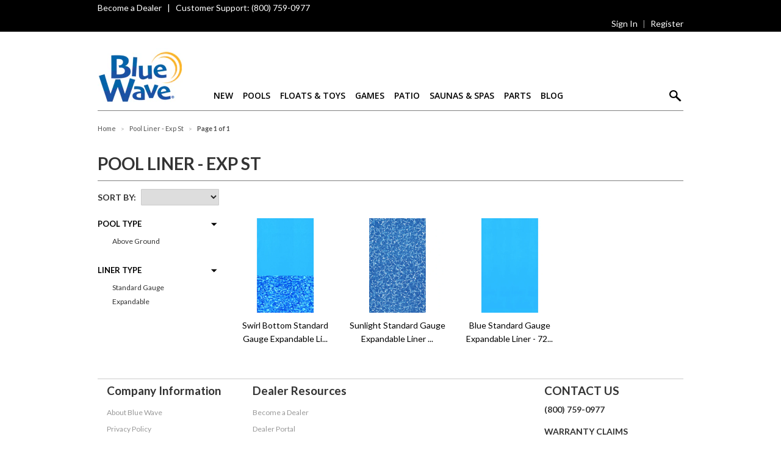

--- FILE ---
content_type: text/html; charset=utf-8
request_url: https://bluewaveproducts.com/collections/pool-liner-exp-st
body_size: 22671
content:
<!doctype html>
<!--[if lt IE 7]><html class="no-js ie6 oldie" lang="en"><![endif]-->
<!--[if IE 7]><html class="no-js ie7 oldie" lang="en"><![endif]-->
<!--[if IE 8]><html class="no-js ie8 oldie" lang="en"><![endif]-->
<!--[if gt IE 8]><!--><html class="no-js" lang="en"><!--<![endif]-->
<head>
  <!-- IS+ Instant Search Widget -->
  <script async src="//acp-magento.appspot.com/js/acp-magento.js?v=3&mode=shopify&UUID=1756978f-081a-4743-af08-0836ddd29894&store=14910202"></script> 
  <!-- IS+ Instant Search Widget -->
  <meta name="google-site-verification" content="R9S4h3NSGUqz5--q5kusdUMnoa1oLGdgBN6AKIIYjsM" />
  <meta name="google-site-verification" content="hixK2zpEggEq-PtF53iBFYTvOZmDSWEs6JsBHMPAnpc" />
  <link rel="shortcut icon" href="//bluewaveproducts.com/cdn/shop/t/4/assets/favicon.png?v=6346925867603243641486046179" type="image/png" />
  <meta charset="utf-8">
  <!--[if IE]><meta http-equiv='X-UA-Compatible' content='IE=edge,chrome=1'><![endif]-->
  <title>
  Pool Liner - Exp St &ndash; Blue Wave Products
  </title>

  

  <meta name="viewport" content="width=device-width, initial-scale=1.0" />
  <link href='https://fonts.googleapis.com/css?family=Open+Sans:200,300,400,600,700,400italic,600italic,700italic' rel='stylesheet' type='text/css'>
  <link href='https://fonts.googleapis.com/css?family=Lato:400,400italic,700,700italic,300,300italic' rel='stylesheet' type='text/css'>
  <!-- <link rel="stylesheet" href="https://maxcdn.bootstrapcdn.com/font-awesome/4.4.0/css/font-awesome.min.css"> -->
  <link rel="canonical" href="https://bluewaveproducts.com/collections/pool-liner-exp-st" />

  


  <meta property="og:type" content="website" />
  <meta property="og:title" content="Pool Liner - Exp St" />
  
    <meta property="og:image" content="http://bluewaveproducts.com/cdn/shop/t/4/assets/logo.png?v=171649320057759317381643209284" />
    <meta property="og:image:secure_url" content="https://bluewaveproducts.com/cdn/shop/t/4/assets/logo.png?v=171649320057759317381643209284" />
  



<meta property="og:url" content="https://bluewaveproducts.com/collections/pool-liner-exp-st" />
<meta property="og:site_name" content="Blue Wave Products" />

  
 


  <link href='https://fonts.googleapis.com/css?family=Open+Sans:400,700,400italic,700italic' rel='stylesheet' type='text/css'>
  <link href="//bluewaveproducts.com/cdn/shop/t/4/assets/styles.scss.css?v=5163888540024573131762264622" rel="stylesheet" type="text/css" media="all" />
  <link href="//bluewaveproducts.com/cdn/s/global/social/social-icons.css" rel="stylesheet" type="text/css" media="all" />
  <link href="//bluewaveproducts.com/cdn/shop/t/4/assets/new-styles.scss.css?v=80618707072973383471753386098" rel="stylesheet" type="text/css" media="all" />
  <link href="//netdna.bootstrapcdn.com/font-awesome/4.0.3/css/font-awesome.css" rel="stylesheet" type="text/css" media="all" />
  
  <link rel="stylesheet" type="text/css" href="https://fonts.googleapis.com/css?family=Open+Sans:300,400,700">
  
  
  <link rel="stylesheet" type="text/css" href="https://fonts.googleapis.com/css?family=Open+Sans:300,400,700">
  
  <script src="//bluewaveproducts.com/cdn/shop/t/4/assets/html5shiv.js?v=107268875627107148941485990398" type="text/javascript"></script>

  <script>window.performance && window.performance.mark && window.performance.mark('shopify.content_for_header.start');</script><meta id="shopify-digital-wallet" name="shopify-digital-wallet" content="/14910202/digital_wallets/dialog">
<meta name="shopify-checkout-api-token" content="156df268c3613837ba6e57c387d71bdf">
<meta id="in-context-paypal-metadata" data-shop-id="14910202" data-venmo-supported="true" data-environment="production" data-locale="en_US" data-paypal-v4="true" data-currency="USD">
<link rel="alternate" type="application/atom+xml" title="Feed" href="/collections/pool-liner-exp-st.atom" />
<link rel="alternate" type="application/json+oembed" href="https://bluewaveproducts.com/collections/pool-liner-exp-st.oembed">
<script async="async" src="/checkouts/internal/preloads.js?locale=en-US"></script>
<script id="shopify-features" type="application/json">{"accessToken":"156df268c3613837ba6e57c387d71bdf","betas":["rich-media-storefront-analytics"],"domain":"bluewaveproducts.com","predictiveSearch":true,"shopId":14910202,"locale":"en"}</script>
<script>var Shopify = Shopify || {};
Shopify.shop = "blue-wave-products.myshopify.com";
Shopify.locale = "en";
Shopify.currency = {"active":"USD","rate":"1.0"};
Shopify.country = "US";
Shopify.theme = {"name":"theme-export-timex-com-mx-minimal-01feb2017-0","id":173396177,"schema_name":null,"schema_version":null,"theme_store_id":null,"role":"main"};
Shopify.theme.handle = "null";
Shopify.theme.style = {"id":null,"handle":null};
Shopify.cdnHost = "bluewaveproducts.com/cdn";
Shopify.routes = Shopify.routes || {};
Shopify.routes.root = "/";</script>
<script type="module">!function(o){(o.Shopify=o.Shopify||{}).modules=!0}(window);</script>
<script>!function(o){function n(){var o=[];function n(){o.push(Array.prototype.slice.apply(arguments))}return n.q=o,n}var t=o.Shopify=o.Shopify||{};t.loadFeatures=n(),t.autoloadFeatures=n()}(window);</script>
<script id="shop-js-analytics" type="application/json">{"pageType":"collection"}</script>
<script defer="defer" async type="module" src="//bluewaveproducts.com/cdn/shopifycloud/shop-js/modules/v2/client.init-shop-cart-sync_COMZFrEa.en.esm.js"></script>
<script defer="defer" async type="module" src="//bluewaveproducts.com/cdn/shopifycloud/shop-js/modules/v2/chunk.common_CdXrxk3f.esm.js"></script>
<script type="module">
  await import("//bluewaveproducts.com/cdn/shopifycloud/shop-js/modules/v2/client.init-shop-cart-sync_COMZFrEa.en.esm.js");
await import("//bluewaveproducts.com/cdn/shopifycloud/shop-js/modules/v2/chunk.common_CdXrxk3f.esm.js");

  window.Shopify.SignInWithShop?.initShopCartSync?.({"fedCMEnabled":true,"windoidEnabled":true});

</script>
<script>(function() {
  var isLoaded = false;
  function asyncLoad() {
    if (isLoaded) return;
    isLoaded = true;
    var urls = ["https:\/\/acp-magento.appspot.com\/js\/acp-magento.js?v=2\u0026mode=shopify\u0026UUID=1756978f-081a-4743-af08-0836ddd29894\u0026store=14910202\u0026shop=blue-wave-products.myshopify.com","\/\/www.powr.io\/powr.js?powr-token=blue-wave-products.myshopify.com\u0026external-type=shopify\u0026shop=blue-wave-products.myshopify.com","https:\/\/load.csell.co\/assets\/js\/cross-sell.js?shop=blue-wave-products.myshopify.com","https:\/\/d23dclunsivw3h.cloudfront.net\/redirect-app.js?shop=blue-wave-products.myshopify.com","https:\/\/api.optmstr.com\/shopify\/embed\/?shop=blue-wave-products.myshopify.com","https:\/\/loox.io\/widget\/vqzMIQOKoA\/loox.1707855090138.js?shop=blue-wave-products.myshopify.com"];
    for (var i = 0; i < urls.length; i++) {
      var s = document.createElement('script');
      s.type = 'text/javascript';
      s.async = true;
      s.src = urls[i];
      var x = document.getElementsByTagName('script')[0];
      x.parentNode.insertBefore(s, x);
    }
  };
  if(window.attachEvent) {
    window.attachEvent('onload', asyncLoad);
  } else {
    window.addEventListener('load', asyncLoad, false);
  }
})();</script>
<script id="__st">var __st={"a":14910202,"offset":-21600,"reqid":"d9b89bc1-1a49-4268-959e-b9e483cf9533-1763137456","pageurl":"bluewaveproducts.com\/collections\/pool-liner-exp-st","u":"9a6880ce685c","p":"collection","rtyp":"collection","rid":429803345};</script>
<script>window.ShopifyPaypalV4VisibilityTracking = true;</script>
<script id="captcha-bootstrap">!function(){'use strict';const t='contact',e='account',n='new_comment',o=[[t,t],['blogs',n],['comments',n],[t,'customer']],c=[[e,'customer_login'],[e,'guest_login'],[e,'recover_customer_password'],[e,'create_customer']],r=t=>t.map((([t,e])=>`form[action*='/${t}']:not([data-nocaptcha='true']) input[name='form_type'][value='${e}']`)).join(','),a=t=>()=>t?[...document.querySelectorAll(t)].map((t=>t.form)):[];function s(){const t=[...o],e=r(t);return a(e)}const i='password',u='form_key',d=['recaptcha-v3-token','g-recaptcha-response','h-captcha-response',i],f=()=>{try{return window.sessionStorage}catch{return}},m='__shopify_v',_=t=>t.elements[u];function p(t,e,n=!1){try{const o=window.sessionStorage,c=JSON.parse(o.getItem(e)),{data:r}=function(t){const{data:e,action:n}=t;return t[m]||n?{data:e,action:n}:{data:t,action:n}}(c);for(const[e,n]of Object.entries(r))t.elements[e]&&(t.elements[e].value=n);n&&o.removeItem(e)}catch(o){console.error('form repopulation failed',{error:o})}}const l='form_type',E='cptcha';function T(t){t.dataset[E]=!0}const w=window,h=w.document,L='Shopify',v='ce_forms',y='captcha';let A=!1;((t,e)=>{const n=(g='f06e6c50-85a8-45c8-87d0-21a2b65856fe',I='https://cdn.shopify.com/shopifycloud/storefront-forms-hcaptcha/ce_storefront_forms_captcha_hcaptcha.v1.5.2.iife.js',D={infoText:'Protected by hCaptcha',privacyText:'Privacy',termsText:'Terms'},(t,e,n)=>{const o=w[L][v],c=o.bindForm;if(c)return c(t,g,e,D).then(n);var r;o.q.push([[t,g,e,D],n]),r=I,A||(h.body.append(Object.assign(h.createElement('script'),{id:'captcha-provider',async:!0,src:r})),A=!0)});var g,I,D;w[L]=w[L]||{},w[L][v]=w[L][v]||{},w[L][v].q=[],w[L][y]=w[L][y]||{},w[L][y].protect=function(t,e){n(t,void 0,e),T(t)},Object.freeze(w[L][y]),function(t,e,n,w,h,L){const[v,y,A,g]=function(t,e,n){const i=e?o:[],u=t?c:[],d=[...i,...u],f=r(d),m=r(i),_=r(d.filter((([t,e])=>n.includes(e))));return[a(f),a(m),a(_),s()]}(w,h,L),I=t=>{const e=t.target;return e instanceof HTMLFormElement?e:e&&e.form},D=t=>v().includes(t);t.addEventListener('submit',(t=>{const e=I(t);if(!e)return;const n=D(e)&&!e.dataset.hcaptchaBound&&!e.dataset.recaptchaBound,o=_(e),c=g().includes(e)&&(!o||!o.value);(n||c)&&t.preventDefault(),c&&!n&&(function(t){try{if(!f())return;!function(t){const e=f();if(!e)return;const n=_(t);if(!n)return;const o=n.value;o&&e.removeItem(o)}(t);const e=Array.from(Array(32),(()=>Math.random().toString(36)[2])).join('');!function(t,e){_(t)||t.append(Object.assign(document.createElement('input'),{type:'hidden',name:u})),t.elements[u].value=e}(t,e),function(t,e){const n=f();if(!n)return;const o=[...t.querySelectorAll(`input[type='${i}']`)].map((({name:t})=>t)),c=[...d,...o],r={};for(const[a,s]of new FormData(t).entries())c.includes(a)||(r[a]=s);n.setItem(e,JSON.stringify({[m]:1,action:t.action,data:r}))}(t,e)}catch(e){console.error('failed to persist form',e)}}(e),e.submit())}));const S=(t,e)=>{t&&!t.dataset[E]&&(n(t,e.some((e=>e===t))),T(t))};for(const o of['focusin','change'])t.addEventListener(o,(t=>{const e=I(t);D(e)&&S(e,y())}));const B=e.get('form_key'),M=e.get(l),P=B&&M;t.addEventListener('DOMContentLoaded',(()=>{const t=y();if(P)for(const e of t)e.elements[l].value===M&&p(e,B);[...new Set([...A(),...v().filter((t=>'true'===t.dataset.shopifyCaptcha))])].forEach((e=>S(e,t)))}))}(h,new URLSearchParams(w.location.search),n,t,e,['guest_login'])})(!0,!0)}();</script>
<script integrity="sha256-52AcMU7V7pcBOXWImdc/TAGTFKeNjmkeM1Pvks/DTgc=" data-source-attribution="shopify.loadfeatures" defer="defer" src="//bluewaveproducts.com/cdn/shopifycloud/storefront/assets/storefront/load_feature-81c60534.js" crossorigin="anonymous"></script>
<script data-source-attribution="shopify.dynamic_checkout.dynamic.init">var Shopify=Shopify||{};Shopify.PaymentButton=Shopify.PaymentButton||{isStorefrontPortableWallets:!0,init:function(){window.Shopify.PaymentButton.init=function(){};var t=document.createElement("script");t.src="https://bluewaveproducts.com/cdn/shopifycloud/portable-wallets/latest/portable-wallets.en.js",t.type="module",document.head.appendChild(t)}};
</script>
<script data-source-attribution="shopify.dynamic_checkout.buyer_consent">
  function portableWalletsHideBuyerConsent(e){var t=document.getElementById("shopify-buyer-consent"),n=document.getElementById("shopify-subscription-policy-button");t&&n&&(t.classList.add("hidden"),t.setAttribute("aria-hidden","true"),n.removeEventListener("click",e))}function portableWalletsShowBuyerConsent(e){var t=document.getElementById("shopify-buyer-consent"),n=document.getElementById("shopify-subscription-policy-button");t&&n&&(t.classList.remove("hidden"),t.removeAttribute("aria-hidden"),n.addEventListener("click",e))}window.Shopify?.PaymentButton&&(window.Shopify.PaymentButton.hideBuyerConsent=portableWalletsHideBuyerConsent,window.Shopify.PaymentButton.showBuyerConsent=portableWalletsShowBuyerConsent);
</script>
<script data-source-attribution="shopify.dynamic_checkout.cart.bootstrap">document.addEventListener("DOMContentLoaded",(function(){function t(){return document.querySelector("shopify-accelerated-checkout-cart, shopify-accelerated-checkout")}if(t())Shopify.PaymentButton.init();else{new MutationObserver((function(e,n){t()&&(Shopify.PaymentButton.init(),n.disconnect())})).observe(document.body,{childList:!0,subtree:!0})}}));
</script>
<link id="shopify-accelerated-checkout-styles" rel="stylesheet" media="screen" href="https://bluewaveproducts.com/cdn/shopifycloud/portable-wallets/latest/accelerated-checkout-backwards-compat.css" crossorigin="anonymous">
<style id="shopify-accelerated-checkout-cart">
        #shopify-buyer-consent {
  margin-top: 1em;
  display: inline-block;
  width: 100%;
}

#shopify-buyer-consent.hidden {
  display: none;
}

#shopify-subscription-policy-button {
  background: none;
  border: none;
  padding: 0;
  text-decoration: underline;
  font-size: inherit;
  cursor: pointer;
}

#shopify-subscription-policy-button::before {
  box-shadow: none;
}

      </style>

<script>window.performance && window.performance.mark && window.performance.mark('shopify.content_for_header.end');</script>

  <script type="text/javascript" src="https://ajax.googleapis.com/ajax/libs/jquery/2.2.4/jquery.min.js"></script>

  <script src="//bluewaveproducts.com/cdn/shopifycloud/storefront/assets/themes_support/option_selection-b017cd28.js" type="text/javascript"></script>
  <script src="//bluewaveproducts.com/cdn/shopifycloud/storefront/assets/themes_support/api.jquery-7ab1a3a4.js" type="text/javascript"></script>
  <script src="//bluewaveproducts.com/cdn/shop/t/4/assets/jquery.animate-colors-min.js?v=99870380623337486041485990400" type="text/javascript"></script>
  <script src="//bluewaveproducts.com/cdn/shop/t/4/assets/event_tracking.js?v=111030517345968965631485990416" type="text/javascript"></script>
  <script src="//bluewaveproducts.com/cdn/shop/t/4/assets/jquery.cookie.js?v=122260493949522360551485990400" type="text/javascript"></script>

  
  
  <link href="https://fonts.googleapis.com/css?family=Lato:400,300" rel="stylesheet" type="text/css">
  
  <!-- Facebook Pixel Code -->
  <script>
  !function(f,b,e,v,n,t,s){if(f.fbq)return;n=f.fbq=function(){n.callMethod?
  n.callMethod.apply(n,arguments):n.queue.push(arguments)};if(!f._fbq)f._fbq=n;
  n.push=n;n.loaded=!0;n.version='2.0';n.queue=[];t=b.createElement(e);t.async=!0;
  t.src=v;s=b.getElementsByTagName(e)[0];s.parentNode.insertBefore(t,s)}(window,
  document,'script','https://connect.facebook.net/en_US/fbevents.js');

  fbq('init', '110647116001722');
  fbq('track', "PageView");
  
  </script>
  <noscript><img height="1" width="1" style="display:none"
  src="https://www.facebook.com/tr?id=110647116001722&ev=PageView&noscript=1"
  /></noscript>
  <!-- End Facebook Pixel Code -->

  


<script id="sca_fg_cart_ShowGiftAsProductTemplate" type="text/template">
  
  <div class="item not-sca-qv" id="sca-freegift-{{productID}}">
    <a class="close_box" style="display: none;position: absolute;top:5px;right: 10px;font-size: 22px;font-weight: bold;cursor: pointer;text-decoration:none;color: #aaa;">×</a>
    <img src="{{productImageURL}}">
    <div class="sca-product-shop">
      <div class="f-fix"><span class="sca-product-title" style="color:#000;{{showfgTitle}}">{{productTitle}}</span>
        <form action="/cart/add" method="post" enctype="multipart/form-data">
          <div id="product-variants-{{productID}}">
            <div class="sca-price" id="price-field-{{productID}}">
              <span class="sca-old-price">{{variant_compare_at_price}}</span>
              <span class="sca-special-price">{{variant_price}}</span>
            </div>
            <div id="stay-content-sca-freegift-{{productID}}" class="sca-fg-cart-item">
              <a class="close_box" style="display: none;position: absolute;top:5px;right: 10px;font-size: 22px;font-weight: bold;cursor: pointer;text-decoration:none;color: #aaa;">×</a>
              <select id="product-select-{{productID}}" name="id" style="display: none">
                {{optionVariantData}}
              </select>
            </div>
          </div>
          <button type='button' id="sca-btn-select-{{productID}}" class="sca-button" onclick="onclickSelect_{{productID}}();"><span>{{SelectButton}}</span></button>
          <button type='button' id="sca-btn-{{productID}}" class="sca-button" style="display: none"><span>{{AddToCartButton}}</span></button>
        </form>
      </div>
    </div>
  </div>
  
</script>
<script id = "sca_fg_cart_ShowGiftAsProductScriptTemplate" type="text/template">
  
  var selectCallback_{{productID}}=function(a,b){if(a?(a.available?($("#sca-btn-{{productID}}").removeClass("disabled").removeAttr("disabled").html("<span>{{AddToCartButton}}</span>").fadeTo(200,1),$("#sca-btn-{{productID}}").unbind("click"),$("#sca-btn-{{productID}}").click($.proxy(function(){SECOMAPP.addGiftToCart(a.id,1)},a))):$("#sca-btn-{{productID}}").html("<span>{{UnavailableButton}}</span>").addClass("disabled").attr("disabled","disabled").fadeTo(200,.5),a.compare_at_price>a.price?$("#price-field-{{productID}}").html("<span class='sca-old-price'>"+SECOMAPP.formatMoney(a.compare_at_price,"")+"</span>&nbsp;<s class='sca-special-price'>"+Shopify.formatMoney(a.price,"")+"</s>"):$("#price-field-{{productID}}").html("<span class='product-price'>"+SECOMAPP.formatMoney(a.price,"")+"</span>")):$("#sca-btn-{{productID}}").html("<span>{{UnavailableButton}}</span>").addClass("disabled").attr("disabled","disabled").fadeTo(200,.5),a&&a.featured_image){var c=$("#sca-freegift-{{productID}} img"),d=a.featured_image,e=c[0];Shopify.Image.switchImage(d,e,function(a,b,c){$(c).parents("a").attr("href",a),$(c).attr("src",a)})}},onclickSelect_{{productID}}=function(){$.getJSON("/products/{{productHandle}}.js",function(a){var b=[];$.each(a.options,function(a,c){b[a]=c.name}),a.options=b;for(var c={{variantsGiftList}},d={{mainVariantsList}},e=a.variants.length-1;e>-1;e--)c.indexOf(a.variants[e].id)<0&&d.indexOf(a.variants[e].id)<0&&a.variants.splice(e,1);for(var f=d.length-1;f>-1;f--){for(var g=c[f],h=d[f],i=0,j=0,e=a.variants.length-1;e>-1;e--)a.variants[e].id==g?i=e:a.variants[e].id==h&&(j=e);a.variants[i].option1=a.variants[j].option1,a.variants[i].options[0].name=a.variants[j].options[0].name,a.variants[i].options[1]&&(a.variants[i].options[1].name=a.variants[j].options[1].name,a.variants[i].option2=a.variants[j].option2),a.variants[i].options[2]&&(a.variants[i].options[2].name=a.variants[j].options[2].name,a.variants[i].option3=a.variants[j].option3),a.variants[i].title=a.variants[j].title,a.variants.splice(j,1)}$("#sca-btn-select-{{productID}}").hide(),$("#product-select-{{productID}}").show(),$("#sca-btn-{{productID}}").show(),$("#stay-content-sca-freegift-{{productID}} .close_box").show(),$("#stay-content-sca-freegift-{{productID}} .close_box").click(function(){$("#stay-content-sca-freegift-{{productID}}").hide(),$("#sca-btn-{{productID}}").hide(),$("#sca-btn-select-{{productID}}").show()}),new Shopify.OptionSelectors("product-select-{{productID}}",{product:a,onVariantSelected:selectCallback_{{productID}},enableHistoryState:!0}),1==a.variants.length&&-1!==a.variants[0].title.indexOf("Default")?jQuery("#sca-freegift-{{productID}} .selector-wrapper").hide():($("#stay-content-sca-freegift-{{productID}}").show(),$("#stay-content-sca-freegift-{{productID}}").focus()),onclickSelect_{{productID}}=function(){$("#stay-content-sca-freegift-{{productID}}").show(),$("#sca-btn-{{productID}}").show(),$("#sca-btn-select-{{productID}}").hide()}})};
  
</script>

<script id="sca_fg_cart_ShowGiftAsVariantTemplate" type="text/template">
  
  <div class="item not-sca-qv" id="sca-freegift-{{variantID}}">
    <img src="{{variantImageURL}}">
    <div class="sca-product-shop">
      <div class="f-fix">
        <span class="sca-product-title" style="color:#000;">{{variantTitle}}</span>
        <div class="sca-price">
          <span class="sca-old-price">{{variant_compare_at_price}}</span>
          <span class="sca-special-price">{{variant_price}}</span>
        </div>
        <button type="button" id="sca-btn{{variantID}}" class="sca-button" onclick="SECOMAPP.addGiftToCart({{variantID}},1);">
          <span>{{AddToCartButton}}</span>
        </button>
      </div>
    </div>
  </div>
  
</script>

<script id="sca_fg_cart_GiftSliderPopupTemplate" type="text/template">
  
  <div id='freegift_popup' class='mfp-hide'>
    <div id='freegift_cart_container' class='sca-fg-cart-container' style='display: none;'>
      <div id='freegift_message' class='owl-carousel'>
      </div>
    </div>
    <div id='sca-fg-slider-cart' style='display: none;'>
      <div class='sca-fg-cart-title'>
        <strong>{{PopupTitle}}</strong>
      </div>
      <div id='sca_freegift_list' class='owl-carousel'>
      </div>
    </div>
  </div>
  
</script>

<script id="sca_fg_prod_GiftList" type="text/template">
  
  <a id ="{{giftShowID}}" class="product-image freegif-product-image freegift-info-{{giftShowID}}"
     title="{{giftTitle}}" href="/products/{{productsHandle}}">
    <img class="not-sca-qv" src="{{giftImgUrl}}" alt="{{giftTitle}}" />
  </a>
  
</script>

<script id="sca_fg_prod_Gift_PopupDetail" type="text/template">
  
  <div class="sca-fg-item fg-info-{{giftShowID}}" style="display:none;z-index:2147483647;">
    <div class="sca-fg-item-options">
      <div class="sca-fg-item-option-title">
        <em>{{freegiftRuleName}}</em>
      </div>
      <div class="sca-fg-item-option-ct">
        <!--        <div class="sca-fg-image-item">
                        <img src="{{giftImgUrl}}" /> -->
        <div class="sca-fg-item-name">
          <a href="#">{{giftTitle}}</a>
        </div>
        <!--        </div> -->
      </div>
    </div>
  </div>
  
</script>

<script id="sca_fg_ajax_GiftListPopup" type="text/template">
  
  <div id="freegift_popup" class="mfp-hide">
    <div id="freegift_cart_container" class="sca-fg-cart-container" style="display: none;">
      <div id="freegift_message" class="owl-carousel"></div>
    </div>
    <div id="sca-fg-slider-cart" style="display: none;">
      <div class="sca-fg-cart-title">
        <strong>{{popupTitle}}</strong>
      </div>
      <div id="sca_freegift_list" class="owl-carousel"></div>
    </div>
  </div>
  
</script>



<link href="//bluewaveproducts.com/cdn/shop/t/4/assets/sca.freegift.css?v=76935368311681508711485990407" rel="stylesheet" type="text/css" media="all" />
<script src="//bluewaveproducts.com/cdn/shopifycloud/storefront/assets/themes_support/option_selection-b017cd28.js" type="text/javascript"></script>
<script type="text/javascript">
(function () {
var a=[];"undefined"==typeof SECOMAPP&&(SECOMAPP={}),SECOMAPP.gifts_list_avai=a;
})();
</script>
<script src="//bluewaveproducts.com/cdn/shop/t/4/assets/sca.freegifts.api.js?v=184222225663734610821485990407" type="text/javascript"></script>


<!-- BEGIN app block: shopify://apps/pagefly-page-builder/blocks/app-embed/83e179f7-59a0-4589-8c66-c0dddf959200 -->

<!-- BEGIN app snippet: pagefly-cro-ab-testing-main -->







<script>
  ;(function () {
    const url = new URL(window.location)
    const viewParam = url.searchParams.get('view')
    if (viewParam && viewParam.includes('variant-pf-')) {
      url.searchParams.set('pf_v', viewParam)
      url.searchParams.delete('view')
      window.history.replaceState({}, '', url)
    }
  })()
</script>



<script type='module'>
  
  window.PAGEFLY_CRO = window.PAGEFLY_CRO || {}

  window.PAGEFLY_CRO['data_debug'] = {
    original_template_suffix: "all_collections",
    allow_ab_test: false,
    ab_test_start_time: 0,
    ab_test_end_time: 0,
    today_date_time: 1763137457000,
  }
  window.PAGEFLY_CRO['GA4'] = { enabled: false}
</script>

<!-- END app snippet -->








  <script src='https://cdn.shopify.com/extensions/019a7b82-2e4a-70f5-8165-db35ee963743/pagefly-194/assets/pagefly-helper.js' defer='defer'></script>

  <script src='https://cdn.shopify.com/extensions/019a7b82-2e4a-70f5-8165-db35ee963743/pagefly-194/assets/pagefly-general-helper.js' defer='defer'></script>

  <script src='https://cdn.shopify.com/extensions/019a7b82-2e4a-70f5-8165-db35ee963743/pagefly-194/assets/pagefly-snap-slider.js' defer='defer'></script>

  <script src='https://cdn.shopify.com/extensions/019a7b82-2e4a-70f5-8165-db35ee963743/pagefly-194/assets/pagefly-slideshow-v3.js' defer='defer'></script>

  <script src='https://cdn.shopify.com/extensions/019a7b82-2e4a-70f5-8165-db35ee963743/pagefly-194/assets/pagefly-slideshow-v4.js' defer='defer'></script>

  <script src='https://cdn.shopify.com/extensions/019a7b82-2e4a-70f5-8165-db35ee963743/pagefly-194/assets/pagefly-glider.js' defer='defer'></script>

  <script src='https://cdn.shopify.com/extensions/019a7b82-2e4a-70f5-8165-db35ee963743/pagefly-194/assets/pagefly-slideshow-v1-v2.js' defer='defer'></script>

  <script src='https://cdn.shopify.com/extensions/019a7b82-2e4a-70f5-8165-db35ee963743/pagefly-194/assets/pagefly-product-media.js' defer='defer'></script>

  <script src='https://cdn.shopify.com/extensions/019a7b82-2e4a-70f5-8165-db35ee963743/pagefly-194/assets/pagefly-product.js' defer='defer'></script>


<script id='pagefly-helper-data' type='application/json'>
  {
    "page_optimization": {
      "assets_prefetching": false
    },
    "elements_asset_mapper": {
      "Accordion": "https://cdn.shopify.com/extensions/019a7b82-2e4a-70f5-8165-db35ee963743/pagefly-194/assets/pagefly-accordion.js",
      "Accordion3": "https://cdn.shopify.com/extensions/019a7b82-2e4a-70f5-8165-db35ee963743/pagefly-194/assets/pagefly-accordion3.js",
      "CountDown": "https://cdn.shopify.com/extensions/019a7b82-2e4a-70f5-8165-db35ee963743/pagefly-194/assets/pagefly-countdown.js",
      "GMap1": "https://cdn.shopify.com/extensions/019a7b82-2e4a-70f5-8165-db35ee963743/pagefly-194/assets/pagefly-gmap.js",
      "GMap2": "https://cdn.shopify.com/extensions/019a7b82-2e4a-70f5-8165-db35ee963743/pagefly-194/assets/pagefly-gmap.js",
      "GMapBasicV2": "https://cdn.shopify.com/extensions/019a7b82-2e4a-70f5-8165-db35ee963743/pagefly-194/assets/pagefly-gmap.js",
      "GMapAdvancedV2": "https://cdn.shopify.com/extensions/019a7b82-2e4a-70f5-8165-db35ee963743/pagefly-194/assets/pagefly-gmap.js",
      "HTML.Video": "https://cdn.shopify.com/extensions/019a7b82-2e4a-70f5-8165-db35ee963743/pagefly-194/assets/pagefly-htmlvideo.js",
      "HTML.Video2": "https://cdn.shopify.com/extensions/019a7b82-2e4a-70f5-8165-db35ee963743/pagefly-194/assets/pagefly-htmlvideo2.js",
      "HTML.Video3": "https://cdn.shopify.com/extensions/019a7b82-2e4a-70f5-8165-db35ee963743/pagefly-194/assets/pagefly-htmlvideo2.js",
      "BackgroundVideo": "https://cdn.shopify.com/extensions/019a7b82-2e4a-70f5-8165-db35ee963743/pagefly-194/assets/pagefly-htmlvideo2.js",
      "Instagram": "https://cdn.shopify.com/extensions/019a7b82-2e4a-70f5-8165-db35ee963743/pagefly-194/assets/pagefly-instagram.js",
      "Instagram2": "https://cdn.shopify.com/extensions/019a7b82-2e4a-70f5-8165-db35ee963743/pagefly-194/assets/pagefly-instagram.js",
      "Insta3": "https://cdn.shopify.com/extensions/019a7b82-2e4a-70f5-8165-db35ee963743/pagefly-194/assets/pagefly-instagram3.js",
      "Tabs": "https://cdn.shopify.com/extensions/019a7b82-2e4a-70f5-8165-db35ee963743/pagefly-194/assets/pagefly-tab.js",
      "Tabs3": "https://cdn.shopify.com/extensions/019a7b82-2e4a-70f5-8165-db35ee963743/pagefly-194/assets/pagefly-tab3.js",
      "ProductBox": "https://cdn.shopify.com/extensions/019a7b82-2e4a-70f5-8165-db35ee963743/pagefly-194/assets/pagefly-cart.js",
      "FBPageBox2": "https://cdn.shopify.com/extensions/019a7b82-2e4a-70f5-8165-db35ee963743/pagefly-194/assets/pagefly-facebook.js",
      "FBLikeButton2": "https://cdn.shopify.com/extensions/019a7b82-2e4a-70f5-8165-db35ee963743/pagefly-194/assets/pagefly-facebook.js",
      "TwitterFeed2": "https://cdn.shopify.com/extensions/019a7b82-2e4a-70f5-8165-db35ee963743/pagefly-194/assets/pagefly-twitter.js",
      "Paragraph4": "https://cdn.shopify.com/extensions/019a7b82-2e4a-70f5-8165-db35ee963743/pagefly-194/assets/pagefly-paragraph4.js",

      "AliReviews": "https://cdn.shopify.com/extensions/019a7b82-2e4a-70f5-8165-db35ee963743/pagefly-194/assets/pagefly-3rd-elements.js",
      "BackInStock": "https://cdn.shopify.com/extensions/019a7b82-2e4a-70f5-8165-db35ee963743/pagefly-194/assets/pagefly-3rd-elements.js",
      "GloboBackInStock": "https://cdn.shopify.com/extensions/019a7b82-2e4a-70f5-8165-db35ee963743/pagefly-194/assets/pagefly-3rd-elements.js",
      "GrowaveWishlist": "https://cdn.shopify.com/extensions/019a7b82-2e4a-70f5-8165-db35ee963743/pagefly-194/assets/pagefly-3rd-elements.js",
      "InfiniteOptionsShopPad": "https://cdn.shopify.com/extensions/019a7b82-2e4a-70f5-8165-db35ee963743/pagefly-194/assets/pagefly-3rd-elements.js",
      "InkybayProductPersonalizer": "https://cdn.shopify.com/extensions/019a7b82-2e4a-70f5-8165-db35ee963743/pagefly-194/assets/pagefly-3rd-elements.js",
      "LimeSpot": "https://cdn.shopify.com/extensions/019a7b82-2e4a-70f5-8165-db35ee963743/pagefly-194/assets/pagefly-3rd-elements.js",
      "Loox": "https://cdn.shopify.com/extensions/019a7b82-2e4a-70f5-8165-db35ee963743/pagefly-194/assets/pagefly-3rd-elements.js",
      "Opinew": "https://cdn.shopify.com/extensions/019a7b82-2e4a-70f5-8165-db35ee963743/pagefly-194/assets/pagefly-3rd-elements.js",
      "Powr": "https://cdn.shopify.com/extensions/019a7b82-2e4a-70f5-8165-db35ee963743/pagefly-194/assets/pagefly-3rd-elements.js",
      "ProductReviews": "https://cdn.shopify.com/extensions/019a7b82-2e4a-70f5-8165-db35ee963743/pagefly-194/assets/pagefly-3rd-elements.js",
      "PushOwl": "https://cdn.shopify.com/extensions/019a7b82-2e4a-70f5-8165-db35ee963743/pagefly-194/assets/pagefly-3rd-elements.js",
      "ReCharge": "https://cdn.shopify.com/extensions/019a7b82-2e4a-70f5-8165-db35ee963743/pagefly-194/assets/pagefly-3rd-elements.js",
      "Rivyo": "https://cdn.shopify.com/extensions/019a7b82-2e4a-70f5-8165-db35ee963743/pagefly-194/assets/pagefly-3rd-elements.js",
      "TrackingMore": "https://cdn.shopify.com/extensions/019a7b82-2e4a-70f5-8165-db35ee963743/pagefly-194/assets/pagefly-3rd-elements.js",
      "Vitals": "https://cdn.shopify.com/extensions/019a7b82-2e4a-70f5-8165-db35ee963743/pagefly-194/assets/pagefly-3rd-elements.js",
      "Wiser": "https://cdn.shopify.com/extensions/019a7b82-2e4a-70f5-8165-db35ee963743/pagefly-194/assets/pagefly-3rd-elements.js"
    },
    "custom_elements_mapper": {
      "pf-click-action-element": "https://cdn.shopify.com/extensions/019a7b82-2e4a-70f5-8165-db35ee963743/pagefly-194/assets/pagefly-click-action-element.js",
      "pf-dialog-element": "https://cdn.shopify.com/extensions/019a7b82-2e4a-70f5-8165-db35ee963743/pagefly-194/assets/pagefly-dialog-element.js"
    }
  }
</script>


<!-- END app block --><!-- BEGIN app block: shopify://apps/hulk-form-builder/blocks/app-embed/b6b8dd14-356b-4725-a4ed-77232212b3c3 --><!-- BEGIN app snippet: hulkapps-formbuilder-theme-ext --><script type="text/javascript">
  
  if (typeof window.formbuilder_customer != "object") {
        window.formbuilder_customer = {}
  }

  window.hulkFormBuilder = {
    form_data: {"form_P58OYvOF8i6sUGtn57762w":{"uuid":"P58OYvOF8i6sUGtn57762w","form_name":"Warranty Selection - Hathaway","form_data":{"div_back_gradient_1":"#fff","div_back_gradient_2":"#fff","back_color":"#7f7f7f","form_title":"\u003ch3\u003eHathaway - Warranty Submission\u003c\/h3\u003e\n","form_submit":"Submit","after_submit":"hideAndmessage","after_submit_msg":"","captcha_enable":"no","label_style":"blockLabels","input_border_radius":"2","back_type":"transparent","input_back_color":"#fff","input_back_color_hover":"#fff","back_shadow":"none","label_font_clr":"#333333","input_font_clr":"#333333","button_align":"fullBtn","button_clr":"#fff","button_back_clr":"#333333","button_border_radius":"2","form_width":"600px","form_border_size":"2","form_border_clr":"#c7c7c7","form_border_radius":"1","label_font_size":"14","input_font_size":"12","button_font_size":"16","form_padding":"35","input_border_color":"#ccc","input_border_color_hover":"#ccc","btn_border_clr":"#333333","btn_border_size":"1","form_name":"Warranty Selection - Hathaway","":"","form_access_message":"\u003cp\u003ePlease login to access the form\u003cbr\u003eDo not have an account? Create account\u003c\/p\u003e","form_banner":"https:\/\/form-builder-by-hulkapps.s3.amazonaws.com\/uploads\/blue-wave-products.myshopify.com\/backend_image\/Hathaway_Logo_2000_x_2000.png","form_banner_alignment":"center","banner_img_width":"250","banner_img_height":"250","formElements":[{"type":"text","position":0,"label":"First Name","customClass":"","halfwidth":"yes","Conditions":{},"page_number":1,"required":"yes"},{"type":"text","position":1,"label":"Last Name","halfwidth":"yes","Conditions":{},"page_number":1,"required":"yes"},{"type":"email","position":2,"label":"Email","required":"yes","email_confirm":"yes","Conditions":{},"page_number":1,"email_validate_field":"no"},{"Conditions":{},"type":"text","position":3,"label":"Address","required":"yes","page_number":1},{"Conditions":{},"type":"text","position":4,"label":"City","required":"yes","halfwidth":"yes","page_number":1},{"Conditions":{},"type":"text","position":5,"label":"State","required":"yes","halfwidth":"yes","page_number":1},{"Conditions":{},"type":"text","position":6,"label":"Zip Code","required":"yes","halfwidth":"yes","centerfield":"no","page_number":1},{"Conditions":{},"type":"text","position":7,"label":"Phone","required":"yes","centerfield":"no","halfwidth":"yes","page_number":1},{"Conditions":{},"type":"newdate","position":8,"label":"Date Purchased","required":"yes","page_number":1},{"Conditions":{},"type":"text","position":9,"label":"Purchased From","page_number":1},{"Conditions":{},"type":"text","position":10,"label":"Item #","required":"yes","page_number":1},{"Conditions":{},"type":"file","position":11,"label":"Upload Receipt of Purchase \/ Supporting Docs","imageMultiple":"yes","enable_drag_and_drop":"yes","halfwidth":"no","page_number":1}]},"is_spam_form":false,"shop_uuid":"F02kT6pXaUJp4_2uozXY9Q","shop_timezone":"America\/Chicago","shop_id":57750,"shop_is_after_submit_enabled":true,"shop_shopify_plan":"basic","shop_shopify_domain":"blue-wave-products.myshopify.com","shop_remove_watermark":false,"shop_created_at":"2021-10-13T14:07:41.112-05:00"},"form_tHcOzzqIfebNe4u1MbJ_xw":{"uuid":"tHcOzzqIfebNe4u1MbJ_xw","form_name":"Warranty Request","form_data":{"div_back_gradient_1":"#fff","div_back_gradient_2":"#fff","back_color":"#fff","form_title":"\u003ch3\u003eContact Us\u003c\/h3\u003e","form_submit":"Submit","after_submit":"clearAndAllow","after_submit_msg":"","captcha_enable":"no","label_style":"inlineLabels","input_border_radius":"2","back_type":"transparent","input_back_color":"#fff","input_back_color_hover":"#fff","back_shadow":"none","label_font_clr":"#333333","input_font_clr":"#333333","button_align":"fullBtn","button_clr":"#fff","button_back_clr":"#333333","button_border_radius":"2","form_width":"100%","form_border_size":"2","form_border_clr":"#c7c7c7","form_border_radius":"1","label_font_size":"14","input_font_size":"12","button_font_size":"16","form_padding":"35","input_border_color":"#ccc","input_border_color_hover":"#ccc","btn_border_clr":"#333333","btn_border_size":"1","form_name":"Warranty Request","":"warranty@bluewaveproducts.com","form_emails":"bshepard@bluewaveproducts.com,warranty@bluewaveproducts.com","auto_responder_message":"\u003cp\u003eYour warranty submission has been received. A representative will be in contact shortly.\u003c\/p\u003e\n","formElements":[{"type":"text","position":0,"label":"First Name","customClass":"","halfwidth":"yes","Conditions":{}},{"type":"text","position":1,"label":"Last Name","halfwidth":"yes","Conditions":{}},{"type":"email","position":2,"label":"Email","required":"yes","email_confirm":"yes","Conditions":{}},{"Conditions":{},"type":"text","position":3,"label":"Address","required":"yes"},{"Conditions":{},"type":"text","position":4,"label":"City\/State","required":"yes","halfwidth":"yes"},{"Conditions":{},"type":"text","position":5,"label":"Zip Code","halfwidth":"yes","required":"yes"},{"Conditions":{},"type":"text","position":6,"label":"Phone","halfwidth":"yes","required":"yes"},{"Conditions":{},"type":"select","position":7,"label":"Type of Warranty","required":"yes","values":"Leaf Net\nSauna\nLiner\nPool\nOther\n\n\n","elementCost":{}},{"Conditions":{},"type":"select","position":8,"label":"Pool Type","values":"Above-Ground\nIn-Ground","elementCost":{}},{"Conditions":{},"type":"text","position":9,"label":"Pool Size","halfwidth":"yes"},{"Conditions":{},"type":"text","position":10,"label":"Purchase Price","halfwidth":"yes"},{"Conditions":{},"type":"text","position":11,"label":"Cover Size"},{"Conditions":{},"type":"text","position":12,"label":"Date Purchased","required":"yes"},{"Conditions":{"SelectedElemenet":"Type of Warranty","SelectedElemenetCount":10},"type":"text","position":13,"label":"Purchased From"},{"Conditions":{"SelectedElemenet":"Type of Warranty","SelectedElemenetCount":10},"type":"text","position":14,"label":"Item #","required":"yes"},{"Conditions":{},"type":"file","position":15,"label":"Upload Receipt of Purchase\/ Supporting Docs","imageMultiple":"yes","required":"yes"}]},"is_spam_form":false,"shop_uuid":"F02kT6pXaUJp4_2uozXY9Q","shop_timezone":"America\/Chicago","shop_id":57750,"shop_is_after_submit_enabled":true,"shop_shopify_plan":"basic","shop_shopify_domain":"blue-wave-products.myshopify.com","shop_remove_watermark":false,"shop_created_at":"2021-10-13T14:07:41.112-05:00"}},
    shop_data: {"shop_F02kT6pXaUJp4_2uozXY9Q":{"shop_uuid":"F02kT6pXaUJp4_2uozXY9Q","shop_timezone":"America\/Chicago","shop_id":57750,"shop_is_after_submit_enabled":true,"shop_shopify_plan":"basic","shop_shopify_domain":"blue-wave-products.myshopify.com","shop_remove_watermark":false,"shop_created_at":"2021-10-13T14:07:41.112-05:00","is_skip_metafield":false,"shop_deleted":false,"shop_disabled":false}},
    settings_data: {"shop_settings":{"shop_customise_msgs":[],"default_customise_msgs":{"is_required":"is required","thank_you":"Thank you! The form was submitted successfully.","processing":"Processing...","valid_data":"Please provide valid data","valid_email":"Provide valid email format","valid_tags":"HTML Tags are not allowed","valid_phone":"Provide valid phone number","valid_captcha":"Please provide valid captcha response","valid_url":"Provide valid URL","only_number_alloud":"Provide valid number in","number_less":"must be less than","number_more":"must be more than","image_must_less":"Image must be less than 20MB","image_number":"Images allowed","image_extension":"Invalid extension! Please provide image file","error_image_upload":"Error in image upload. Please try again.","error_file_upload":"Error in file upload. Please try again.","your_response":"Your response","error_form_submit":"Error occur.Please try again after sometime.","email_submitted":"Form with this email is already submitted","invalid_email_by_zerobounce":"The email address you entered appears to be invalid. Please check it and try again.","download_file":"Download file","card_details_invalid":"Your card details are invalid","card_details":"Card details","please_enter_card_details":"Please enter card details","card_number":"Card number","exp_mm":"Exp MM","exp_yy":"Exp YY","crd_cvc":"CVV","payment_value":"Payment amount","please_enter_payment_amount":"Please enter payment amount","address1":"Address line 1","address2":"Address line 2","city":"City","province":"Province","zipcode":"Zip code","country":"Country","blocked_domain":"This form does not accept addresses from","file_must_less":"File must be less than 20MB","file_extension":"Invalid extension! Please provide file","only_file_number_alloud":"files allowed","previous":"Previous","next":"Next","must_have_a_input":"Please enter at least one field.","please_enter_required_data":"Please enter required data","atleast_one_special_char":"Include at least one special character","atleast_one_lowercase_char":"Include at least one lowercase character","atleast_one_uppercase_char":"Include at least one uppercase character","atleast_one_number":"Include at least one number","must_have_8_chars":"Must have 8 characters long","be_between_8_and_12_chars":"Be between 8 and 12 characters long","please_select":"Please Select","phone_submitted":"Form with this phone number is already submitted","user_res_parse_error":"Error while submitting the form","valid_same_values":"values must be same","product_choice_clear_selection":"Clear Selection","picture_choice_clear_selection":"Clear Selection","remove_all_for_file_image_upload":"Remove All","invalid_file_type_for_image_upload":"You can't upload files of this type.","invalid_file_type_for_signature_upload":"You can't upload files of this type.","max_files_exceeded_for_file_upload":"You can not upload any more files.","max_files_exceeded_for_image_upload":"You can not upload any more files.","file_already_exist":"File already uploaded","max_limit_exceed":"You have added the maximum number of text fields.","cancel_upload_for_file_upload":"Cancel upload","cancel_upload_for_image_upload":"Cancel upload","cancel_upload_for_signature_upload":"Cancel upload"},"shop_blocked_domains":[]}},
    features_data: {"shop_plan_features":{"shop_plan_features":["unlimited-forms","full-design-customization","export-form-submissions","multiple-recipients-for-form-submissions","multiple-admin-notifications","enable-captcha","unlimited-file-uploads","save-submitted-form-data","set-auto-response-message","conditional-logic","form-banner","save-as-draft-facility","include-user-response-in-admin-email","disable-form-submission","file-upload"]}},
    shop: null,
    shop_id: null,
    plan_features: null,
    validateDoubleQuotes: false,
    assets: {
      extraFunctions: "https://cdn.shopify.com/extensions/019a6c74-29f3-754a-afe5-b354ea02c446/form_builder-47/assets/extra-functions.js",
      extraStyles: "https://cdn.shopify.com/extensions/019a6c74-29f3-754a-afe5-b354ea02c446/form_builder-47/assets/extra-styles.css",
      bootstrapStyles: "https://cdn.shopify.com/extensions/019a6c74-29f3-754a-afe5-b354ea02c446/form_builder-47/assets/theme-app-extension-bootstrap.css"
    },
    translations: {
      htmlTagNotAllowed: "HTML Tags are not allowed",
      sqlQueryNotAllowed: "SQL Queries are not allowed",
      doubleQuoteNotAllowed: "Double quotes are not allowed",
      vorwerkHttpWwwNotAllowed: "The words \u0026#39;http\u0026#39; and \u0026#39;www\u0026#39; are not allowed. Please remove them and try again.",
      maxTextFieldsReached: "You have added the maximum number of text fields.",
      avoidNegativeWords: "Avoid negative words: Don\u0026#39;t use negative words in your contact message.",
      customDesignOnly: "This form is for custom designs requests. For general inquiries please contact our team at info@stagheaddesigns.com",
      zerobounceApiErrorMsg: "We couldn\u0026#39;t verify your email due to a technical issue. Please try again later.",
    }

  }

  

  window.FbThemeAppExtSettingsHash = {}
  
</script><!-- END app snippet --><!-- END app block --><script src="https://cdn.shopify.com/extensions/019a6c74-29f3-754a-afe5-b354ea02c446/form_builder-47/assets/form-builder-script.js" type="text/javascript" defer="defer"></script>
<link href="https://monorail-edge.shopifysvc.com" rel="dns-prefetch">
<script>(function(){if ("sendBeacon" in navigator && "performance" in window) {try {var session_token_from_headers = performance.getEntriesByType('navigation')[0].serverTiming.find(x => x.name == '_s').description;} catch {var session_token_from_headers = undefined;}var session_cookie_matches = document.cookie.match(/_shopify_s=([^;]*)/);var session_token_from_cookie = session_cookie_matches && session_cookie_matches.length === 2 ? session_cookie_matches[1] : "";var session_token = session_token_from_headers || session_token_from_cookie || "";function handle_abandonment_event(e) {var entries = performance.getEntries().filter(function(entry) {return /monorail-edge.shopifysvc.com/.test(entry.name);});if (!window.abandonment_tracked && entries.length === 0) {window.abandonment_tracked = true;var currentMs = Date.now();var navigation_start = performance.timing.navigationStart;var payload = {shop_id: 14910202,url: window.location.href,navigation_start,duration: currentMs - navigation_start,session_token,page_type: "collection"};window.navigator.sendBeacon("https://monorail-edge.shopifysvc.com/v1/produce", JSON.stringify({schema_id: "online_store_buyer_site_abandonment/1.1",payload: payload,metadata: {event_created_at_ms: currentMs,event_sent_at_ms: currentMs}}));}}window.addEventListener('pagehide', handle_abandonment_event);}}());</script>
<script id="web-pixels-manager-setup">(function e(e,d,r,n,o){if(void 0===o&&(o={}),!Boolean(null===(a=null===(i=window.Shopify)||void 0===i?void 0:i.analytics)||void 0===a?void 0:a.replayQueue)){var i,a;window.Shopify=window.Shopify||{};var t=window.Shopify;t.analytics=t.analytics||{};var s=t.analytics;s.replayQueue=[],s.publish=function(e,d,r){return s.replayQueue.push([e,d,r]),!0};try{self.performance.mark("wpm:start")}catch(e){}var l=function(){var e={modern:/Edge?\/(1{2}[4-9]|1[2-9]\d|[2-9]\d{2}|\d{4,})\.\d+(\.\d+|)|Firefox\/(1{2}[4-9]|1[2-9]\d|[2-9]\d{2}|\d{4,})\.\d+(\.\d+|)|Chrom(ium|e)\/(9{2}|\d{3,})\.\d+(\.\d+|)|(Maci|X1{2}).+ Version\/(15\.\d+|(1[6-9]|[2-9]\d|\d{3,})\.\d+)([,.]\d+|)( \(\w+\)|)( Mobile\/\w+|) Safari\/|Chrome.+OPR\/(9{2}|\d{3,})\.\d+\.\d+|(CPU[ +]OS|iPhone[ +]OS|CPU[ +]iPhone|CPU IPhone OS|CPU iPad OS)[ +]+(15[._]\d+|(1[6-9]|[2-9]\d|\d{3,})[._]\d+)([._]\d+|)|Android:?[ /-](13[3-9]|1[4-9]\d|[2-9]\d{2}|\d{4,})(\.\d+|)(\.\d+|)|Android.+Firefox\/(13[5-9]|1[4-9]\d|[2-9]\d{2}|\d{4,})\.\d+(\.\d+|)|Android.+Chrom(ium|e)\/(13[3-9]|1[4-9]\d|[2-9]\d{2}|\d{4,})\.\d+(\.\d+|)|SamsungBrowser\/([2-9]\d|\d{3,})\.\d+/,legacy:/Edge?\/(1[6-9]|[2-9]\d|\d{3,})\.\d+(\.\d+|)|Firefox\/(5[4-9]|[6-9]\d|\d{3,})\.\d+(\.\d+|)|Chrom(ium|e)\/(5[1-9]|[6-9]\d|\d{3,})\.\d+(\.\d+|)([\d.]+$|.*Safari\/(?![\d.]+ Edge\/[\d.]+$))|(Maci|X1{2}).+ Version\/(10\.\d+|(1[1-9]|[2-9]\d|\d{3,})\.\d+)([,.]\d+|)( \(\w+\)|)( Mobile\/\w+|) Safari\/|Chrome.+OPR\/(3[89]|[4-9]\d|\d{3,})\.\d+\.\d+|(CPU[ +]OS|iPhone[ +]OS|CPU[ +]iPhone|CPU IPhone OS|CPU iPad OS)[ +]+(10[._]\d+|(1[1-9]|[2-9]\d|\d{3,})[._]\d+)([._]\d+|)|Android:?[ /-](13[3-9]|1[4-9]\d|[2-9]\d{2}|\d{4,})(\.\d+|)(\.\d+|)|Mobile Safari.+OPR\/([89]\d|\d{3,})\.\d+\.\d+|Android.+Firefox\/(13[5-9]|1[4-9]\d|[2-9]\d{2}|\d{4,})\.\d+(\.\d+|)|Android.+Chrom(ium|e)\/(13[3-9]|1[4-9]\d|[2-9]\d{2}|\d{4,})\.\d+(\.\d+|)|Android.+(UC? ?Browser|UCWEB|U3)[ /]?(15\.([5-9]|\d{2,})|(1[6-9]|[2-9]\d|\d{3,})\.\d+)\.\d+|SamsungBrowser\/(5\.\d+|([6-9]|\d{2,})\.\d+)|Android.+MQ{2}Browser\/(14(\.(9|\d{2,})|)|(1[5-9]|[2-9]\d|\d{3,})(\.\d+|))(\.\d+|)|K[Aa][Ii]OS\/(3\.\d+|([4-9]|\d{2,})\.\d+)(\.\d+|)/},d=e.modern,r=e.legacy,n=navigator.userAgent;return n.match(d)?"modern":n.match(r)?"legacy":"unknown"}(),u="modern"===l?"modern":"legacy",c=(null!=n?n:{modern:"",legacy:""})[u],f=function(e){return[e.baseUrl,"/wpm","/b",e.hashVersion,"modern"===e.buildTarget?"m":"l",".js"].join("")}({baseUrl:d,hashVersion:r,buildTarget:u}),m=function(e){var d=e.version,r=e.bundleTarget,n=e.surface,o=e.pageUrl,i=e.monorailEndpoint;return{emit:function(e){var a=e.status,t=e.errorMsg,s=(new Date).getTime(),l=JSON.stringify({metadata:{event_sent_at_ms:s},events:[{schema_id:"web_pixels_manager_load/3.1",payload:{version:d,bundle_target:r,page_url:o,status:a,surface:n,error_msg:t},metadata:{event_created_at_ms:s}}]});if(!i)return console&&console.warn&&console.warn("[Web Pixels Manager] No Monorail endpoint provided, skipping logging."),!1;try{return self.navigator.sendBeacon.bind(self.navigator)(i,l)}catch(e){}var u=new XMLHttpRequest;try{return u.open("POST",i,!0),u.setRequestHeader("Content-Type","text/plain"),u.send(l),!0}catch(e){return console&&console.warn&&console.warn("[Web Pixels Manager] Got an unhandled error while logging to Monorail."),!1}}}}({version:r,bundleTarget:l,surface:e.surface,pageUrl:self.location.href,monorailEndpoint:e.monorailEndpoint});try{o.browserTarget=l,function(e){var d=e.src,r=e.async,n=void 0===r||r,o=e.onload,i=e.onerror,a=e.sri,t=e.scriptDataAttributes,s=void 0===t?{}:t,l=document.createElement("script"),u=document.querySelector("head"),c=document.querySelector("body");if(l.async=n,l.src=d,a&&(l.integrity=a,l.crossOrigin="anonymous"),s)for(var f in s)if(Object.prototype.hasOwnProperty.call(s,f))try{l.dataset[f]=s[f]}catch(e){}if(o&&l.addEventListener("load",o),i&&l.addEventListener("error",i),u)u.appendChild(l);else{if(!c)throw new Error("Did not find a head or body element to append the script");c.appendChild(l)}}({src:f,async:!0,onload:function(){if(!function(){var e,d;return Boolean(null===(d=null===(e=window.Shopify)||void 0===e?void 0:e.analytics)||void 0===d?void 0:d.initialized)}()){var d=window.webPixelsManager.init(e)||void 0;if(d){var r=window.Shopify.analytics;r.replayQueue.forEach((function(e){var r=e[0],n=e[1],o=e[2];d.publishCustomEvent(r,n,o)})),r.replayQueue=[],r.publish=d.publishCustomEvent,r.visitor=d.visitor,r.initialized=!0}}},onerror:function(){return m.emit({status:"failed",errorMsg:"".concat(f," has failed to load")})},sri:function(e){var d=/^sha384-[A-Za-z0-9+/=]+$/;return"string"==typeof e&&d.test(e)}(c)?c:"",scriptDataAttributes:o}),m.emit({status:"loading"})}catch(e){m.emit({status:"failed",errorMsg:(null==e?void 0:e.message)||"Unknown error"})}}})({shopId: 14910202,storefrontBaseUrl: "https://bluewaveproducts.com",extensionsBaseUrl: "https://extensions.shopifycdn.com/cdn/shopifycloud/web-pixels-manager",monorailEndpoint: "https://monorail-edge.shopifysvc.com/unstable/produce_batch",surface: "storefront-renderer",enabledBetaFlags: ["2dca8a86"],webPixelsConfigList: [{"id":"60915811","eventPayloadVersion":"v1","runtimeContext":"LAX","scriptVersion":"1","type":"CUSTOM","privacyPurposes":["MARKETING"],"name":"Meta pixel (migrated)"},{"id":"79396963","eventPayloadVersion":"v1","runtimeContext":"LAX","scriptVersion":"1","type":"CUSTOM","privacyPurposes":["ANALYTICS"],"name":"Google Analytics tag (migrated)"},{"id":"shopify-app-pixel","configuration":"{}","eventPayloadVersion":"v1","runtimeContext":"STRICT","scriptVersion":"0450","apiClientId":"shopify-pixel","type":"APP","privacyPurposes":["ANALYTICS","MARKETING"]},{"id":"shopify-custom-pixel","eventPayloadVersion":"v1","runtimeContext":"LAX","scriptVersion":"0450","apiClientId":"shopify-pixel","type":"CUSTOM","privacyPurposes":["ANALYTICS","MARKETING"]}],isMerchantRequest: false,initData: {"shop":{"name":"Blue Wave Products","paymentSettings":{"currencyCode":"USD"},"myshopifyDomain":"blue-wave-products.myshopify.com","countryCode":"US","storefrontUrl":"https:\/\/bluewaveproducts.com"},"customer":null,"cart":null,"checkout":null,"productVariants":[],"purchasingCompany":null},},"https://bluewaveproducts.com/cdn","ae1676cfwd2530674p4253c800m34e853cb",{"modern":"","legacy":""},{"shopId":"14910202","storefrontBaseUrl":"https:\/\/bluewaveproducts.com","extensionBaseUrl":"https:\/\/extensions.shopifycdn.com\/cdn\/shopifycloud\/web-pixels-manager","surface":"storefront-renderer","enabledBetaFlags":"[\"2dca8a86\"]","isMerchantRequest":"false","hashVersion":"ae1676cfwd2530674p4253c800m34e853cb","publish":"custom","events":"[[\"page_viewed\",{}],[\"collection_viewed\",{\"collection\":{\"id\":\"429803345\",\"title\":\"Pool Liner - Exp St\",\"productVariants\":[{\"price\":{\"amount\":565.95,\"currencyCode\":\"USD\"},\"product\":{\"title\":\"Swirl Bottom Standard Gauge Expandable Liner - 72-in Deep\",\"vendor\":\"Swimline\",\"id\":\"9620108177\",\"untranslatedTitle\":\"Swirl Bottom Standard Gauge Expandable Liner - 72-in Deep\",\"url\":\"\/products\/swirl-bottom-standard-gauge-expandable-liner-72-in-deep\",\"type\":\"Pool Liner - Exp St\"},\"id\":\"35619772049\",\"image\":{\"src\":\"\/\/bluewaveproducts.com\/cdn\/shop\/files\/haxdqbp7huejnz1sdtqa_08a1d389-ee23-45c6-9fb0-23b0524f7b0c.jpg?v=1751564176\"},\"sku\":\"NL999720\",\"title\":\"Oval \/ 15-ft x 30-ft \/ 72-in\",\"untranslatedTitle\":\"Oval \/ 15-ft x 30-ft \/ 72-in\"},{\"price\":{\"amount\":616.95,\"currencyCode\":\"USD\"},\"product\":{\"title\":\"Sunlight Standard Gauge Expandable Liner - 72-in Deep\",\"vendor\":\"Swimline\",\"id\":\"9620069585\",\"untranslatedTitle\":\"Sunlight Standard Gauge Expandable Liner - 72-in Deep\",\"url\":\"\/products\/sunlight-standard-gauge-expandable-liner-72-in-deep\",\"type\":\"Pool Liner - Exp St\"},\"id\":\"35619136401\",\"image\":{\"src\":\"\/\/bluewaveproducts.com\/cdn\/shop\/files\/lge7wvj6msxo4cxkl7l0.jpg?v=1751564001\"},\"sku\":\"NL996113\",\"title\":\"Round \/ 24-ft \/ 72-in\",\"untranslatedTitle\":\"Round \/ 24-ft \/ 72-in\"},{\"price\":{\"amount\":292.95,\"currencyCode\":\"USD\"},\"product\":{\"title\":\"Blue Standard Gauge Expandable Liner - 72-in Deep\",\"vendor\":\"Swimline\",\"id\":\"9620106897\",\"untranslatedTitle\":\"Blue Standard Gauge Expandable Liner - 72-in Deep\",\"url\":\"\/products\/blue-standard-gauge-expandable-liner-72-in-deep\",\"type\":\"Pool Liner - Exp St\"},\"id\":\"35619740241\",\"image\":{\"src\":\"\/\/bluewaveproducts.com\/cdn\/shop\/files\/agnxp7mhj1hxjagcf2yh_0b6e4971-e087-4b23-8499-5237531209de.jpg?v=1751563920\"},\"sku\":\"NL998020\",\"title\":\"Round \/ 18-ft \/ 72-in\",\"untranslatedTitle\":\"Round \/ 18-ft \/ 72-in\"}]}}]]"});</script><script>
  window.ShopifyAnalytics = window.ShopifyAnalytics || {};
  window.ShopifyAnalytics.meta = window.ShopifyAnalytics.meta || {};
  window.ShopifyAnalytics.meta.currency = 'USD';
  var meta = {"products":[{"id":9620108177,"gid":"gid:\/\/shopify\/Product\/9620108177","vendor":"Swimline","type":"Pool Liner - Exp St","variants":[{"id":35619772049,"price":56595,"name":"Swirl Bottom Standard Gauge Expandable Liner - 72-in Deep - Oval \/ 15-ft x 30-ft \/ 72-in","public_title":"Oval \/ 15-ft x 30-ft \/ 72-in","sku":"NL999720"}],"remote":false},{"id":9620069585,"gid":"gid:\/\/shopify\/Product\/9620069585","vendor":"Swimline","type":"Pool Liner - Exp St","variants":[{"id":35619136401,"price":61695,"name":"Sunlight Standard Gauge Expandable Liner - 72-in Deep - Round \/ 24-ft \/ 72-in","public_title":"Round \/ 24-ft \/ 72-in","sku":"NL996113"},{"id":35619136657,"price":69695,"name":"Sunlight Standard Gauge Expandable Liner - 72-in Deep - Oval \/ 15-ft x 30-ft \/ 72-in","public_title":"Oval \/ 15-ft x 30-ft \/ 72-in","sku":"NL996117"}],"remote":false},{"id":9620106897,"gid":"gid:\/\/shopify\/Product\/9620106897","vendor":"Swimline","type":"Pool Liner - Exp St","variants":[{"id":35619740241,"price":29295,"name":"Blue Standard Gauge Expandable Liner - 72-in Deep - Round \/ 18-ft \/ 72-in","public_title":"Round \/ 18-ft \/ 72-in","sku":"NL998020"},{"id":35619740369,"price":38095,"name":"Blue Standard Gauge Expandable Liner - 72-in Deep - Round \/ 21-ft \/ 72-in","public_title":"Round \/ 21-ft \/ 72-in","sku":"NL998120"},{"id":35619740433,"price":42995,"name":"Blue Standard Gauge Expandable Liner - 72-in Deep - Round \/ 24-ft \/ 72-in","public_title":"Round \/ 24-ft \/ 72-in","sku":"NL998220"},{"id":35619740561,"price":56995,"name":"Blue Standard Gauge Expandable Liner - 72-in Deep - Round \/ 27-ft \/ 72-in","public_title":"Round \/ 27-ft \/ 72-in","sku":"NL998320"},{"id":35619740753,"price":68895,"name":"Blue Standard Gauge Expandable Liner - 72-in Deep - Round \/ 30-ft \/ 72-in","public_title":"Round \/ 30-ft \/ 72-in","sku":"NL998520"},{"id":35619740881,"price":36395,"name":"Blue Standard Gauge Expandable Liner - 72-in Deep - Oval \/ 12-ft x 24-ft \/ 72-in","public_title":"Oval \/ 12-ft x 24-ft \/ 72-in","sku":"NL998620"},{"id":35619740945,"price":48295,"name":"Blue Standard Gauge Expandable Liner - 72-in Deep - Oval \/ 15-ft x 30-ft \/ 72-in","public_title":"Oval \/ 15-ft x 30-ft \/ 72-in","sku":"NL998720"},{"id":35619741073,"price":56995,"name":"Blue Standard Gauge Expandable Liner - 72-in Deep - Oval \/ 16-ft x 32-ft \/ 72-in","public_title":"Oval \/ 16-ft x 32-ft \/ 72-in","sku":"NL998820"},{"id":35619741201,"price":64295,"name":"Blue Standard Gauge Expandable Liner - 72-in Deep - Oval \/ 18-ft x 33-ft \/ 72-in","public_title":"Oval \/ 18-ft x 33-ft \/ 72-in","sku":"NL998920"},{"id":35619741329,"price":71795,"name":"Blue Standard Gauge Expandable Liner - 72-in Deep - Oval \/ 18-ft x 34-ft \/ 72-in","public_title":"Oval \/ 18-ft x 34-ft \/ 72-in","sku":"NL998921"},{"id":35619741393,"price":85095,"name":"Blue Standard Gauge Expandable Liner - 72-in Deep - Oval \/ 18-ft x 40-ft \/ 72-in","public_title":"Oval \/ 18-ft x 40-ft \/ 72-in","sku":"NL997820"}],"remote":false}],"page":{"pageType":"collection","resourceType":"collection","resourceId":429803345}};
  for (var attr in meta) {
    window.ShopifyAnalytics.meta[attr] = meta[attr];
  }
</script>
<script class="analytics">
  (function () {
    var customDocumentWrite = function(content) {
      var jquery = null;

      if (window.jQuery) {
        jquery = window.jQuery;
      } else if (window.Checkout && window.Checkout.$) {
        jquery = window.Checkout.$;
      }

      if (jquery) {
        jquery('body').append(content);
      }
    };

    var hasLoggedConversion = function(token) {
      if (token) {
        return document.cookie.indexOf('loggedConversion=' + token) !== -1;
      }
      return false;
    }

    var setCookieIfConversion = function(token) {
      if (token) {
        var twoMonthsFromNow = new Date(Date.now());
        twoMonthsFromNow.setMonth(twoMonthsFromNow.getMonth() + 2);

        document.cookie = 'loggedConversion=' + token + '; expires=' + twoMonthsFromNow;
      }
    }

    var trekkie = window.ShopifyAnalytics.lib = window.trekkie = window.trekkie || [];
    if (trekkie.integrations) {
      return;
    }
    trekkie.methods = [
      'identify',
      'page',
      'ready',
      'track',
      'trackForm',
      'trackLink'
    ];
    trekkie.factory = function(method) {
      return function() {
        var args = Array.prototype.slice.call(arguments);
        args.unshift(method);
        trekkie.push(args);
        return trekkie;
      };
    };
    for (var i = 0; i < trekkie.methods.length; i++) {
      var key = trekkie.methods[i];
      trekkie[key] = trekkie.factory(key);
    }
    trekkie.load = function(config) {
      trekkie.config = config || {};
      trekkie.config.initialDocumentCookie = document.cookie;
      var first = document.getElementsByTagName('script')[0];
      var script = document.createElement('script');
      script.type = 'text/javascript';
      script.onerror = function(e) {
        var scriptFallback = document.createElement('script');
        scriptFallback.type = 'text/javascript';
        scriptFallback.onerror = function(error) {
                var Monorail = {
      produce: function produce(monorailDomain, schemaId, payload) {
        var currentMs = new Date().getTime();
        var event = {
          schema_id: schemaId,
          payload: payload,
          metadata: {
            event_created_at_ms: currentMs,
            event_sent_at_ms: currentMs
          }
        };
        return Monorail.sendRequest("https://" + monorailDomain + "/v1/produce", JSON.stringify(event));
      },
      sendRequest: function sendRequest(endpointUrl, payload) {
        // Try the sendBeacon API
        if (window && window.navigator && typeof window.navigator.sendBeacon === 'function' && typeof window.Blob === 'function' && !Monorail.isIos12()) {
          var blobData = new window.Blob([payload], {
            type: 'text/plain'
          });

          if (window.navigator.sendBeacon(endpointUrl, blobData)) {
            return true;
          } // sendBeacon was not successful

        } // XHR beacon

        var xhr = new XMLHttpRequest();

        try {
          xhr.open('POST', endpointUrl);
          xhr.setRequestHeader('Content-Type', 'text/plain');
          xhr.send(payload);
        } catch (e) {
          console.log(e);
        }

        return false;
      },
      isIos12: function isIos12() {
        return window.navigator.userAgent.lastIndexOf('iPhone; CPU iPhone OS 12_') !== -1 || window.navigator.userAgent.lastIndexOf('iPad; CPU OS 12_') !== -1;
      }
    };
    Monorail.produce('monorail-edge.shopifysvc.com',
      'trekkie_storefront_load_errors/1.1',
      {shop_id: 14910202,
      theme_id: 173396177,
      app_name: "storefront",
      context_url: window.location.href,
      source_url: "//bluewaveproducts.com/cdn/s/trekkie.storefront.308893168db1679b4a9f8a086857af995740364f.min.js"});

        };
        scriptFallback.async = true;
        scriptFallback.src = '//bluewaveproducts.com/cdn/s/trekkie.storefront.308893168db1679b4a9f8a086857af995740364f.min.js';
        first.parentNode.insertBefore(scriptFallback, first);
      };
      script.async = true;
      script.src = '//bluewaveproducts.com/cdn/s/trekkie.storefront.308893168db1679b4a9f8a086857af995740364f.min.js';
      first.parentNode.insertBefore(script, first);
    };
    trekkie.load(
      {"Trekkie":{"appName":"storefront","development":false,"defaultAttributes":{"shopId":14910202,"isMerchantRequest":null,"themeId":173396177,"themeCityHash":"7832286430748624915","contentLanguage":"en","currency":"USD","eventMetadataId":"040bdc5a-32c9-4aec-916c-0f256a5b0340"},"isServerSideCookieWritingEnabled":true,"monorailRegion":"shop_domain","enabledBetaFlags":["f0df213a"]},"Session Attribution":{},"S2S":{"facebookCapiEnabled":false,"source":"trekkie-storefront-renderer","apiClientId":580111}}
    );

    var loaded = false;
    trekkie.ready(function() {
      if (loaded) return;
      loaded = true;

      window.ShopifyAnalytics.lib = window.trekkie;

      var originalDocumentWrite = document.write;
      document.write = customDocumentWrite;
      try { window.ShopifyAnalytics.merchantGoogleAnalytics.call(this); } catch(error) {};
      document.write = originalDocumentWrite;

      window.ShopifyAnalytics.lib.page(null,{"pageType":"collection","resourceType":"collection","resourceId":429803345,"shopifyEmitted":true});

      var match = window.location.pathname.match(/checkouts\/(.+)\/(thank_you|post_purchase)/)
      var token = match? match[1]: undefined;
      if (!hasLoggedConversion(token)) {
        setCookieIfConversion(token);
        window.ShopifyAnalytics.lib.track("Viewed Product Category",{"currency":"USD","category":"Collection: pool-liner-exp-st","collectionName":"pool-liner-exp-st","collectionId":429803345,"nonInteraction":true},undefined,undefined,{"shopifyEmitted":true});
      }
    });


        var eventsListenerScript = document.createElement('script');
        eventsListenerScript.async = true;
        eventsListenerScript.src = "//bluewaveproducts.com/cdn/shopifycloud/storefront/assets/shop_events_listener-3da45d37.js";
        document.getElementsByTagName('head')[0].appendChild(eventsListenerScript);

})();</script>
  <script>
  if (!window.ga || (window.ga && typeof window.ga !== 'function')) {
    window.ga = function ga() {
      (window.ga.q = window.ga.q || []).push(arguments);
      if (window.Shopify && window.Shopify.analytics && typeof window.Shopify.analytics.publish === 'function') {
        window.Shopify.analytics.publish("ga_stub_called", {}, {sendTo: "google_osp_migration"});
      }
      console.error("Shopify's Google Analytics stub called with:", Array.from(arguments), "\nSee https://help.shopify.com/manual/promoting-marketing/pixels/pixel-migration#google for more information.");
    };
    if (window.Shopify && window.Shopify.analytics && typeof window.Shopify.analytics.publish === 'function') {
      window.Shopify.analytics.publish("ga_stub_initialized", {}, {sendTo: "google_osp_migration"});
    }
  }
</script>
<script
  defer
  src="https://bluewaveproducts.com/cdn/shopifycloud/perf-kit/shopify-perf-kit-2.1.2.min.js"
  data-application="storefront-renderer"
  data-shop-id="14910202"
  data-render-region="gcp-us-central1"
  data-page-type="collection"
  data-theme-instance-id="173396177"
  data-theme-name=""
  data-theme-version=""
  data-monorail-region="shop_domain"
  data-resource-timing-sampling-rate="10"
  data-shs="true"
  data-shs-beacon="true"
  data-shs-export-with-fetch="true"
  data-shs-logs-sample-rate="1"
></script>
</head>

<body>
  <script type="text/javascript">
    document.write(unescape("%3Cscript src='"
      + ((document.location.protocol == "https:") ? "https:" : "http:")
      + "//p.bm23.com/bta.js' type='text/javascript'%3E%3C/script%3E"));
  </script>
  <script type="text/javascript">
	var bta = new __bta('bpuzyegklwfliowtnesgduvzrmfbbok');
	bta.setHost("app.bronto.com");
  </script>
  
  <!-- Google Tag Manager -->
  <noscript><iframe src="//www.googletagmanager.com/ns.html?id=GTM-5ZQK89"
  height="0" width="0" style="display:none;visibility:hidden"></iframe></noscript>
  <script>(function(w,d,s,l,i){w[l]=w[l]||[];w[l].push({'gtm.start':
  new Date().getTime(),event:'gtm.js'});var f=d.getElementsByTagName(s)[0],
  j=d.createElement(s),dl=l!='dataLayer'?'&l='+l:'';j.async=true;j.src=
  '//www.googletagmanager.com/gtm.js?id='+i+dl;f.parentNode.insertBefore(j,f);
  })(window,document,'script','dataLayer','GTM-5ZQK89');</script>
  <!-- End Google Tag Manager -->
  
  <script type="text/javascript">
    document.write(unescape("%3Cscript src='"
      + ((document.location.protocol == "https:") ? "https:" : "http:")
      + "//p.bm23.com/bta.js' type='text/javascript'%3E%3C/script%3E"));
  </script>
  <script type="text/javascript">
	var bta = new __bta('bpuzyegklwfliowtnesgduvzrmfbbok');
	bta.setHost("app.bronto.com");
  </script>

  <!-- Begin toolbar -->
  <div class="toolbar-wrapper">
    <div class="toolbar clearfix">
          <div class="header-promo-message">
            <a href="https://blue-wave-products.myshopify.com/pages/become-a-blue-wave-products-dealer">Become a Dealer</a>    |     Customer Support: (800) 759-0977
          </div>
          <ul>
          
  
    <div class="customer-links">
      <a href="https://shopify.com/14910202/account?locale=en&amp;region_country=US" id="customer_login_link">Sign In</a>
      
      <span class="or">|</span>
      <a href="https://shopify.com/14910202/account?locale=en" id="customer_register_link">Register</a>
      
    </div>
  

          
          </ul>
        <!--<div id="menu-button" class="menu-icon"><i class="fa fa-bars"></i>Menu</div>-->
    </div>
  </div>
  <!-- End toolbar -->

  <!-- Begin Mobile Nav -->
  <div class="row mobile-wrapper">
    <nav class="mobile clearfix">
      <div class="flyout">
<ul class="clearfix">
  
  
  <li>
    <a class="more  navlink"><span>New</span></a>
    <span class="more"><i class="fa fa-plus"></i></span>
    <ul class="sub-menu">
      
      <li><a href="/collections/new-pool" class=" navlink">Pools</a></li>
      
      <li><a href="/collections/new-floats-toys" class=" navlink">Floats & Toys</a></li>
      
      <li><a href="/collections/new-games" class=" navlink">Games</a></li>
      
      <li><a href="/collections/new-patio" class=" last  navlink">Patio</a></li>
      
    </ul>
  </li>
  
  
  
  <li>
    <a class="more  navlink"><span>Pools</span></a>
    <span class="more"><i class="fa fa-plus"></i></span>
    <ul class="sub-menu">
      
      <li><a href="/collections/pools" class=" navlink">Pools</a></li>
      
      <li><a href="/collections/liners" class=" navlink">Liners</a></li>
      
      <li><a href="/collections/winter-covers-accessories" class=" navlink">Winter Covers & Accessories</a></li>
      
      <li><a href="/collections/solar-blankets-accessories" class=" navlink">Solar Blankets & Accessories</a></li>
      
      <li><a href="/collections/safety-covers-accessories" class=" navlink">Safety Covers & Accessories</a></li>
      
      <li><a href="/collections/cleaners" class=" navlink">Cleaners</a></li>
      
      <li><a href="/collections/steps-ladders-fencing" class=" navlink">Steps, Ladders & Fencing</a></li>
      
      <li><a href="/collections/pool-chemicals" class=" navlink">Chemicals</a></li>
      
      <li><a href="/collections/equipment" class=" navlink">Equipment</a></li>
      
      <li><a href="/collections/pool-accessories" class=" last  navlink">Accessories</a></li>
      
    </ul>
  </li>
  
  
  
  <li>
    <a class="more  navlink"><span>Floats & Toys</span></a>
    <span class="more"><i class="fa fa-plus"></i></span>
    <ul class="sub-menu">
      
      <li><a href="/collections/chairs-loungers" class=" navlink">Chairs & Loungers</a></li>
      
      <li><a href="/collections/fun-inflatables" class=" navlink">Fun Inflatables</a></li>
      
      <li><a href="/collections/luxury-floats" class=" navlink">Luxury Floats</a></li>
      
      <li><a href="/collections/kids" class=" navlink">Kids</a></li>
      
      <li><a href="/collections/pool-games" class=" navlink">Games</a></li>
      
      <li><a href="/collections/swim-aids" class=" navlink">Swim Aids</a></li>
      
      <li><a href="/collections/pool-accessories" class=" last  navlink">Accessories</a></li>
      
    </ul>
  </li>
  
  
  
  <li>
    <a class="more  navlink"><span>Games</span></a>
    <span class="more"><i class="fa fa-plus"></i></span>
    <ul class="sub-menu">
      
      <li><a href="/collections/air-hockey" class=" navlink">Air Hockey</a></li>
      
      <li><a href="/collections/arcade-games" class=" navlink">Arcade Games</a></li>
      
      <li><a href="/collections/billiards" class=" navlink">Billiards</a></li>
      
      <li><a href="/collections/board-games" class=" navlink">Board Games</a></li>
      
      <li><a href="/collections/multi-games" class=" navlink">Combo Games</a></li>
      
      <li><a href="/collections/darts" class=" navlink">Darts</a></li>
      
      <li><a href="/collections/foosball" class=" navlink">Foosball</a></li>
      
      <li><a href="/collections/outdoor-games" class=" navlink">Outdoor Games</a></li>
      
      <li><a href="/collections/poker" class=" navlink">Poker</a></li>
      
      <li><a href="/collections/shuffleboard" class=" navlink">Shuffleboard</a></li>
      
      <li><a href="/collections/table-tennis" class=" navlink">Table Tennis</a></li>
      
      <li><a href="/collections/gameroom-accessories" class=" last  navlink">Accessories</a></li>
      
    </ul>
  </li>
  
  
  
  <li>
    <a class="more  navlink"><span>Patio</span></a>
    <span class="more"><i class="fa fa-plus"></i></span>
    <ul class="sub-menu">
      
      <li><a href="/collections/umbrellas" class=" navlink">Umbrellas</a></li>
      
      <li><a href="/collections/patio-furniture" class=" navlink">Patio Furniture</a></li>
      
      <li><a href="/collections/patio-accessories" class=" last  navlink">Accessories</a></li>
      
    </ul>
  </li>
  
  
  
  <li>
    <a class="more  navlink"><span>Saunas & Spas</span></a>
    <span class="more"><i class="fa fa-plus"></i></span>
    <ul class="sub-menu">
      
      <li><a href="/collections/cedar-saunas" class=" navlink">Cedar Saunas</a></li>
      
      <li><a href="/collections/hemlock-saunas" class=" navlink">Hemlock Saunas</a></li>
      
      <li><a href="/collections/portable-saunas" class=" navlink">Portable Saunas</a></li>
      
      <li><a href="/collections/sauna-accessories" class=" navlink">Sauna Accessories</a></li>
      
      <li><a href="/collections/spas-accessories" class=" navlink">Spas & Accessories</a></li>
      
      <li><a href="/collections/spa-chemicals" class=" last  navlink">Spa Chemicals</a></li>
      
    </ul>
  </li>
  
  
  
  <li>
    <a href="/pages/parts" class=" navlink"><span>Parts</span></a>
  </li>
  
  
  
  <li>
    <a href="/blogs/news" class=" navlink"><span>Blog</span></a>
  </li>
  
  


  <li><span class="account-links">Account Links</span>
    <span class="more"><i class="fa fa-user"></i></span>
    <ul class="sub-menu">
    
      <li class="customer-links"><a href="https://shopify.com/14910202/account?locale=en&amp;region_country=US" id="customer_login_link">Sign In</a></li>
      
      <li class="customer-links"><a href="https://shopify.com/14910202/account?locale=en" id="customer_register_link">Register</a></li>
      
    
    </ul>
  </li>


    <li class="search-field">
    <form class="search" action="/search">
      <button type="submit" alt="Go" class="go"><i class="fa fa-search"></i></button>
      <input type="text" name="q" class="search_box" placeholder="Search" value="" />
    </form>
  </li>
</ul>
</div>
    </nav>
  </div>
  <!-- End Mobile Nav -->

  <!-- Begin wrapper -->
  <div id="transparency" class="wrapper">
    <div class="row bottom-header-wrap">
      <div id="menu-button" class="menu-icon"><i class="fa fa-bars"></i></div>
      <!-- Begin Cart Wrap DD 
      <div class="cart-wrapper">
        <div class="cart-wrap clearfix">
          <ul class="unstyled">
            <li class="fr"><a href="/cart" class="cart" title="SHOPPING BAG"><i class="fa fa-shopping-cart"></i><span class="cart-title">SHOPPING BAG(</span>0<span class="cart-title">)</span></a></li>
          </ul>
        </div>
      </div>
      <!-- End Cart Wrap DD -->
      <div class="span4 inner-left logo-wrapper">
        <div class="logo">
          
          <a href="/"><img src="//bluewaveproducts.com/cdn/shop/t/4/assets/logo.png?v=171649320057759317381643209284" alt="Blue Wave Products" /></a>
            
            
        </div>
      </div>
      <!-- Begin right navigation -->
      
      <div class="row" id="header">
        <div class="span10 header-category-list">
          <section id="nav">
            <div class="span10 inner-right float-right">
              <nav class="main">
                <ul class="horizontal unstyled clearfix fr">
  
  
  
  
  
  
  <li class=" dropdown">
    <a href="/collections/new" >
      New
      <!-- <i class="fa fa-angle-down"></i>DD Edit-->
    </a> 
    
    <ul class="dropdown">
      
        
        <li>
          <a href="/collections/new-pool" >Pools</a>
        </li>
        
        <li>
          <a href="/collections/new-floats-toys" >Floats & Toys</a>
        </li>
        
        <li>
          <a href="/collections/new-games" >Games</a>
        </li>
        
        <li>
          <a href="/collections/new-patio" >Patio</a>
        </li>
        
      
    </ul>
    
  </li>
  
  
  
  
  
  
  <li class=" dropdown">
    <a href="/collections/pool" >
      Pools
      <!-- <i class="fa fa-angle-down"></i>DD Edit-->
    </a> 
    
    <ul class="dropdown">
      
        
        <li>
          <a href="/collections/pools" >Pools</a>
        </li>
        
        <li>
          <a href="/collections/liners" >Liners</a>
        </li>
        
        <li>
          <a href="/collections/winter-covers-accessories" >Winter Covers & Accessories</a>
        </li>
        
        <li>
          <a href="/collections/solar-blankets-accessories" >Solar Blankets & Accessories</a>
        </li>
        
        <li>
          <a href="/collections/safety-covers-accessories" >Safety Covers & Accessories</a>
        </li>
        
        <li>
          <a href="/collections/cleaners" >Cleaners</a>
        </li>
        
        <li>
          <a href="/collections/steps-ladders-fencing" >Steps, Ladders & Fencing</a>
        </li>
        
        <li>
          <a href="/collections/pool-chemicals" >Chemicals</a>
        </li>
        
        <li>
          <a href="/collections/equipment" >Equipment</a>
        </li>
        
        <li>
          <a href="/collections/pool-accessories" >Accessories</a>
        </li>
        
      
    </ul>
    
  </li>
  
  
  
  
  
  
  <li class=" dropdown">
    <a href="/collections/floats-toys" >
      Floats & Toys
      <!-- <i class="fa fa-angle-down"></i>DD Edit-->
    </a> 
    
    <ul class="dropdown">
      
        
        <li>
          <a href="/collections/chairs-loungers" >Chairs & Loungers</a>
        </li>
        
        <li>
          <a href="/collections/fun-inflatables" >Fun Inflatables</a>
        </li>
        
        <li>
          <a href="/collections/luxury-floats" >Luxury Floats</a>
        </li>
        
        <li>
          <a href="/collections/kids" >Kids</a>
        </li>
        
        <li>
          <a href="/collections/pool-games" >Games</a>
        </li>
        
        <li>
          <a href="/collections/swim-aids" >Swim Aids</a>
        </li>
        
        <li>
          <a href="/collections/pool-accessories" >Accessories</a>
        </li>
        
      
    </ul>
    
  </li>
  
  
  
  
  
  
  <li class=" dropdown">
    <a href="/collections/games" >
      Games
      <!-- <i class="fa fa-angle-down"></i>DD Edit-->
    </a> 
    
    <ul class="dropdown">
      
        
        <li>
          <a href="/collections/air-hockey" >Air Hockey</a>
        </li>
        
        <li>
          <a href="/collections/arcade-games" >Arcade Games</a>
        </li>
        
        <li>
          <a href="/collections/billiards" >Billiards</a>
        </li>
        
        <li>
          <a href="/collections/board-games" >Board Games</a>
        </li>
        
        <li>
          <a href="/collections/multi-games" >Combo Games</a>
        </li>
        
        <li>
          <a href="/collections/darts" >Darts</a>
        </li>
        
        <li>
          <a href="/collections/foosball" >Foosball</a>
        </li>
        
        <li>
          <a href="/collections/outdoor-games" >Outdoor Games</a>
        </li>
        
        <li>
          <a href="/collections/poker" >Poker</a>
        </li>
        
        <li>
          <a href="/collections/shuffleboard" >Shuffleboard</a>
        </li>
        
        <li>
          <a href="/collections/table-tennis" >Table Tennis</a>
        </li>
        
        <li>
          <a href="/collections/gameroom-accessories" >Accessories</a>
        </li>
        
      
    </ul>
    
  </li>
  
  
  
  
  
  
  <li class=" dropdown">
    <a href="/collections/patio" >
      Patio
      <!-- <i class="fa fa-angle-down"></i>DD Edit-->
    </a> 
    
    <ul class="dropdown">
      
        
        <li>
          <a href="/collections/umbrellas" >Umbrellas</a>
        </li>
        
        <li>
          <a href="/collections/patio-furniture" >Patio Furniture</a>
        </li>
        
        <li>
          <a href="/collections/patio-accessories" >Accessories</a>
        </li>
        
      
    </ul>
    
  </li>
  
  
  
  
  
  
  <li class=" dropdown">
    <a href="/collections/saunas-spas" >
      Saunas & Spas
      <!-- <i class="fa fa-angle-down"></i>DD Edit-->
    </a> 
    
    <ul class="dropdown">
      
        
        <li>
          <a href="/collections/cedar-saunas" >Cedar Saunas</a>
        </li>
        
        <li>
          <a href="/collections/hemlock-saunas" >Hemlock Saunas</a>
        </li>
        
        <li>
          <a href="/collections/portable-saunas" >Portable Saunas</a>
        </li>
        
        <li>
          <a href="/collections/sauna-accessories" >Sauna Accessories</a>
        </li>
        
        <li>
          <a href="/collections/spas-accessories" >Spas & Accessories</a>
        </li>
        
        <li>
          <a href="/collections/spa-chemicals" >Spa Chemicals</a>
        </li>
        
      
    </ul>
    
  </li>
  
  
  
  
  
  
  <li class="">
    <a href="/pages/parts" >
      Parts
      <!--DD Edit-->
    </a> 
    
  </li>
  
  
  
  
  
  
  <li class="">
    <a href="/blogs/news" >
      Blog
      <!--DD Edit-->
    </a> 
    
  </li>
  
  <li class="search-button">
    <a><!--Search--></a>
  </li>
</ul>

              </nav>
            </div>
          </section>
        </div>
      <script src="//bluewaveproducts.com/cdn/shop/t/4/assets/search-button.js?v=127893781861598338771485990417" type="text/javascript"></script>
      </div>
      
      <!-- End right navigation -->

      <!-- Begin below navigation -->
      
      <div class="search-frame">
        <div class="search-wrap">
          <div class="search-field">
            <form class="search" action="/pages/search-results">
              <input type="text" name="q" class="search_box" placeholder="Search" value="" />
              <div class="field-gap">|</div>
              <button type="submit" alt="Go" class="go"><i class="fa fa-search"></i></button>
            </form>
          </div>
          <div class="search-close">
          </div>
        </div>
      </div>
      <!-- End below navigation -->
    </div>
    <!-- Begin content-->
    <section id="content" class="clearfix">
      <div id="collection">

  
  <div class="row">
      <!-- Begin breadcrumb -->
      <div class="breadcrumb clearfix">
        <span itemscope itemtype="http://data-vocabulary.org/Breadcrumb"><a href="https://bluewaveproducts.com" title="Blue Wave Products" itemprop="url"><span itemprop="title">Home</span></a></span>
        <span class="arrow-space">&#62;</span>
        <span itemscope itemtype="http://data-vocabulary.org/Breadcrumb"><a href="/collections/pool-liner-exp-st" title="Pool Liner - Exp St" itemprop="url"><span itemprop="title">Pool Liner - Exp St</span></a></span>

        

        
          <span class="arrow-space">&#62;</span> <strong>Page 1 of 1</strong>
        
      </div>
      <!-- End breadcrumb -->
  </div> 
  <!-- Begin collection info -->    
  <div class="span9 fr" id="collection-description-wrap">
      
    <!-- Begin collection description -->
    <div class="collection-description">
      <h1 class="collection-title">Pool Liner - Exp St</h1>
      
        
      
    </div>
    <!-- End collection description -->

    <!-- Begin sort collection -->
    <div class="clearfix collection-sort-wrap">
    <button class="mobile-filter-open">Filter</button>
      
      
        <div class="browse-tags">
          <label>Sort By:</label>
            <select class="sort-by">
          	  <option value="manual">Featured</option>
              <option value="price-ascending">Price: Low to High</option>
              <option value="price-descending">Price: High to Low</option>
              <option value="title-ascending">A-Z</option>
              <option value="title-descending">Z-A</option>
              <option value="created-ascending">Oldest to Newest</option>
              <option value="created-descending">Newest to Oldest</option>
              <!--<option value="best-selling">Best Selling</option>-->
          	</select>
        </div>
      
    </div>
      <!-- End sort collection -->

  </div>
  <!-- End collection info -->
  
  <!-- Begin Left Navigation --> 
  <div class="span3 left-navigation">
    
    <div class="mobile-filter-close">
      &#xf00d;
    </div>
    <div class="span3 filter-parent">
        <style type="text/css">


</style>
<div class="filter-menu filter-selected-pool-liner-exp-st" data-swiftype-index="false">
    <div class="filter-group refine-header">
        <h4><!--Refine--></h4>
        
        <a class="filter-clear" href="/collections/all">Clear All</a>
        
    </div>
    
    
    
    
    
    
    
    
    
    
    
    
    
    
    
    
    
    
    
    
    
    
    
    
    
    
    
    
    
    
    
    
    
    
    
    
    
    
    
    
    
    
    
    
    
    
    
    
    
    
    
    
    
    
    
    
    
    
    
    
    
    
    
    
    
    
    
    
    
    
    
    
    
    
    
    
    
    
    
    
    
    
    
    
    <div class="filter-group filter-group-pool-type  ">
        <h4>Pool Type</h4>
        <ul class="nav-pool-type ">
            
            
            
            
            
            
            
            
            
            
            
            
            
            
            
            
            
            
            
            
            
            
            
            
            
            
            
            
            
            
            
            
            
            
            
            
            <li class="collection-container above-ground active ">
                <div class="collection-name">
                    <a href="/collections/pool-liner-exp-st/above-ground" title="Narrow selection to products matching tag above-ground"><i class="check-icon"></i> Above Ground</a><span class="collection-count">(86)</span>
                </div>
            </li>
            
            
            
            
            
            
            
            
            
            
            
            
            
        </ul>
        
    </div>
    
    
    
    
    
    
    
    
    
    
    
    
    
    
    
    
    
    
    
    
    
    
    
    
    
    
    
    
    
    
    
    
    
    
    
    
    
    
    
    
    
    
    
    
    
    
    
    
    
    
    
    
    
    
    
    
    
    
    
    
    
    
    
    
    
    
    
    
    
    
    
    
    
    
    
    
    
    
    
    
    
    
    
    
    
    
    
    
    
    
    
    
    
    
    
    
    
    
    
    
    
    
    
    
    
    
    
    
    
    
    
    
    
    
    
    
    
    
    
    
    
    
    
    
    
    
    
    
    
    
    
    
    
    
    
    
    
    
    
    
    
    
    
    
    
    
    
    
    
    
    
    
    
    
    
    
    
    
    
    
    
    
    
    
    <div class="filter-group filter-group-liner-type  ">
        <h4>Liner Type</h4>
        <ul class="nav-liner-type ">
            
            
            
            
            
            
            <li class="collection-container standard-gauge active ">
                <div class="collection-name">
                    <a href="/collections/pool-liner-exp-st/standard-gauge" title="Narrow selection to products matching tag standard-gauge"><i class="check-icon"></i> Standard Gauge</a><span class="collection-count">(11)</span>
                </div>
            </li>
            
            
            
            
            
            
            
            
            
            
            
            
            
            
            
            
            
            
            
            
            
            
            
            
            
            
            
            
            <li class="collection-container expandable active ">
                <div class="collection-name">
                    <a href="/collections/pool-liner-exp-st/expandable" title="Narrow selection to products matching tag expandable"><i class="check-icon"></i> Expandable</a><span class="collection-count">(3)</span>
                </div>
            </li>
            
            
            
            
            
            
            
            
        </ul>
        
    </div>
    
    
    
    
    
    
    
    
    
    
    
    
    
    
    
    
    
    
    <div class="filter-group filter-group-not-shown has_group_selected">
        <h4>Collection</h4>
        <ul class="nav-not-shown">
            <li class="collection-container pool-liner-exp-st active selected">
                <div class="collection-name">
                    <a href="/collections/all" title="Pool Liner - Exp St"><i class="check-icon"></i> Pool Liner - Exp St</a>
                </div>
            </li>
        </ul>
        <a class="filter-clear" href="/collections/all">clear</a>
    </div>
    
    
</div>
    </div> 
  </div>
  <!-- End Left Navigation -->

  <!-- Begin no products -->
  

  <div class="row products">
    <div class="span9 top-small-margin">
        
        


<div class="product span2 adaptive-grid 
             
              
            
              ">

  <div class="image">
    <a href="/collections/pool-liner-exp-st/products/swirl-bottom-standard-gauge-expandable-liner-72-in-deep">
      <img src="//bluewaveproducts.com/cdn/shop/files/haxdqbp7huejnz1sdtqa_08a1d389-ee23-45c6-9fb0-23b0524f7b0c_large.jpg?v=1751564176" alt="Swirl Bottom Standard Gauge Expandable Liner - 72-in Deep" />
    </a>
  </div>

  <div class="details">
    <a href="/collections/pool-liner-exp-st/products/swirl-bottom-standard-gauge-expandable-liner-72-in-deep" class="clearfix">
      <h4 class="title">Swirl Bottom Standard Gauge Expandable Li...</h4>
      <!---->

      

    </a>
  </div>

</div>



        
        


<div class="product span2 adaptive-grid 
             
              
            
              ">

  <div class="image">
    <a href="/collections/pool-liner-exp-st/products/sunlight-standard-gauge-expandable-liner-72-in-deep">
      <img src="//bluewaveproducts.com/cdn/shop/files/lge7wvj6msxo4cxkl7l0_large.jpg?v=1751564001" alt="Sunlight Standard Gauge Expandable Liner - 72-in Deep" />
    </a>
  </div>

  <div class="details">
    <a href="/collections/pool-liner-exp-st/products/sunlight-standard-gauge-expandable-liner-72-in-deep" class="clearfix">
      <h4 class="title">Sunlight Standard Gauge Expandable Liner ...</h4>
      <!---->

      

    </a>
  </div>

</div>



        
        


<div class="product span2 adaptive-grid 
             
              
            
              ">

  <div class="image">
    <a href="/collections/pool-liner-exp-st/products/blue-standard-gauge-expandable-liner-72-in-deep">
      <img src="//bluewaveproducts.com/cdn/shop/files/agnxp7mhj1hxjagcf2yh_0b6e4971-e087-4b23-8499-5237531209de_large.jpg?v=1751563920" alt="Blue Standard Gauge Expandable Liner - 72-in Deep" />
    </a>
  </div>

  <div class="details">
    <a href="/collections/pool-liner-exp-st/products/blue-standard-gauge-expandable-liner-72-in-deep" class="clearfix">
      <h4 class="title">Blue Standard Gauge Expandable Liner - 72...</h4>
      <!---->

      

    </a>
  </div>

</div>



        
    </div>
  </div>


  

  
  <!-- End no products -->

</div>

<script>
  Shopify.queryParams = {};
  if (location.search.length) {
    for (var aKeyValue, i = 0, aCouples = location.search.substr(1).split('&'); i < aCouples.length; i++) {
      aKeyValue = aCouples[i].split('=');
      if (aKeyValue.length > 1) {
        Shopify.queryParams[decodeURIComponent(aKeyValue[0])] = decodeURIComponent(aKeyValue[1]);
      }
    }
  }
  var collFilters = jQuery('.coll-filter');
  collFilters.change(function() {
      var newTags = [];
      var newURL = '';
      delete Shopify.queryParams.page;
      collFilters.each(function() {
        if (jQuery(this).val()) {
          newTags.push(jQuery(this).val());
        }
      });
      
      newURL = '/collections/' + 'pool-liner-exp-st';
      if (newTags.length) {
        newURL += '/' + newTags.join('+');
      }
      var search = jQuery.param(Shopify.queryParams);
      if (search.length) {
        newURL += '?' + search;
      }
      location.href = newURL;
      
  });
  jQuery('.sort-by')
    .val('best-selling')
    .bind('change', function() {
      Shopify.queryParams.sort_by = jQuery(this).val();
      location.search = jQuery.param(Shopify.queryParams).replace(/\+/g, '%20');
    });
</script>
    </section>
    <!-- End content-->
    <!-- Begin footer -->
    <div class="footer-wrapper">
      <footer>
        <div class="row">

          

          
          <!-- Begin footer navigation -->
          <div class="span3 footer-menu">
            <h4>Company Information</h4>
            <ul class="unstyled">
              
                <li><a href="/pages/about-us" title="About Blue Wave">About Blue Wave</a></li>
              
                <li><a href="/pages/privacy-policy" title="Privacy Policy">Privacy Policy</a></li>
              
                <li><a href="/pages/terms" title="Terms">Terms</a></li>
              
                <li><a href="/pages/frequently-asked-questions" title="FAQs">FAQs</a></li>
              
                <li><a href="https://workforcenow.adp.com/mascsr/default/mdf/recruitment/recruitment.html?cid=26881e32-575d-4c5d-844d-58c6c5652150&ccId=19000101_000001&lang=en_US&selectedMenuKey=CurrentOpenings" title="Careers">Careers</a></li>
              
            </ul>
            <div class="clearfix"></div>
          </div>
          <div class="span3 footer-menu">
            <h4>Dealer Resources</h4>
            <ul class="unstyled">
              
                <li><a href="/pages/become-a-blue-wave-products-dealer" title="Become a Dealer">Become a Dealer</a></li>
              
                <li><a href="http://dealerportal.bluewaveproducts.com" title="Dealer Portal">Dealer Portal</a></li>
              
                <li><a href="/pages/parts" title="Retail Parts Program">Retail Parts Program</a></li>
              
                <li><a href="https://cdn.shopify.com/s/files/1/1491/0202/files/SafetyCoverMeasuringForm.pdf?110" title="Custom Safety Covers">Custom Safety Covers</a></li>
              
                <li><a href="/pages/warranty-submission" title="Warranty Submission">Warranty Submission</a></li>
              
                <li><a href="https://bluewaveproducts.com/pages/2022-pool-product-catalog" title="2022 Pool Product Catalog">2022 Pool Product Catalog</a></li>
              
            </ul>
            <div class="clearfix"></div>
          </div>
          <div class="span3 footer-menu">
            <h4></h4>
            <ul class="unstyled">
              
            </ul>
            <div class="clearfix"></div>
          </div>
          <div class="span3 footer-menu">
            <h4>CONTACT US</h4>
            <ul class="unstyled">
              <strong>(800) 759-0977</strong><br>
              <br>
              <b>WARRANTY CLAIMS</b><br />
              <a href="mailto:warranty@bluewaveproducts.com">warranty@bluewaveproducts.com</a><br />
              <br />
              <b>CUSTOMER SERVICE</b><br />
              <a href="mailto:Custserv@bluewaveproducts.com">Custserv@bluewaveproducts.com</a><br />
              <br />
              <b>BECOME A DEALER</b><br />
              <a href="mailto:sales@bluewaveproducts.com">sales@bluewaveproducts.com</a><br />
              <br />
              <strong>Blue Wave Products, Inc.</strong><br />
              101 N. Raddant<br />
              Batavia, IL  60510
            </ul>
            <div class="clearfix"></div>
          </div>
          <!-- End footer navigation -->

          
          <div class="span12 bottom-border-gray bottom-small-margin"></div>

          <!-- Begin newsletter/social -->
          <div class="span6 social-wrap">
            <div class="clearfix">
            
              <span class="social-links">
<h4>Follow Us</h4>






<a href="https://www.youtube.com/channel/UCCd7CIkDAmeahNz5KbGALtw" title="Follow us on YouTube!"><span class="shopify-social-icon-youtube-circle"></span></a>


</span>
            
            </div>

          </div>

          
          <div class="span6 email-signup-wrap">
            <h4>SIGN UP</h4>
            <form id="mc-embedded-subscribe-form" name="mc-embedded-subscribe-form" method='post' class="validate" action='//splashnetxpress.us1.list-manage.com/subscribe/post?u=372da37fa5119e6eff72d14ff&amp;id=38c614e562' novalidate>
              <input type="email" id="mce-EMAIL" name="EMAIL" class="mail text field fb-email required email" id="mce-EMAIL"/>
              <input type="submit" class="btn newsletter" value="+" name='profile' id="subscribe" />
            </form>
            <h5>BE THE FIRST TO KNOW ABOUT NEW PRODUCTS &amp; SALES!</h5>
          </div>
          

            <!---->

          <!-- End newsletter/social -->

          <div class="bottom-small-margin bottom-border-gray span12 no-padding"></div>

          <!-- Begin copyright -->
          <div class="span12 tc copyright no-padding">
            
            <a rel="nofollow" class="shopify-logo" href="https://www.shopify.com/?utm_source=secure&amp;utm_medium=shop" title="This online store is secured by Shopify" target="_blank">
              <img src="//cdn.shopify.com/s/images/badges/shopify-secure-badge-light-shadow.png" alt="Shopify secure badge" />
            </a>
            <p>&copy; 2025, Blue Wave Products, Inc, All Rights Reserved.
              
            </p>  
            
          </div>
          <!-- End copyright -->

        </div>
      </footer>
    </div>
    <!-- End footer -->
  </div>
  <!-- End wrapper -->
  <!-- Remove flexslider DD -->
  
  
    <script src="//bluewaveproducts.com/cdn/shop/t/4/assets/jquery.zoom.js?v=7098547149633335911485990401" type="text/javascript"></script>
  
  <script src="//bluewaveproducts.com/cdn/shop/t/4/assets/jquery.fancybox.js?v=98388074616830255951485990400" type="text/javascript"></script>
  <script src="//bluewaveproducts.com/cdn/shop/t/4/assets/scripts.js?v=54562521499850996271572013907" type="text/javascript"></script>
  <script src="//bluewaveproducts.com/cdn/shop/t/4/assets/social-buttons.js?v=11321258142971877191485990418" type="text/javascript"></script>
  



<!--
//bluewaveproducts.com/cdn/shop/t/4/assets/2019_Dealer_Pricing.xlsx?v=19804815012543915201553544834
//bluewaveproducts.com/cdn/shop/t/4/assets/2019_Freight_Guide.xlsx?v=123568961106813071701553544847
-->
<!-- Begin Recently Viewed Products -->
<script src="//ajax.aspnetcdn.com/ajax/jquery.templates/beta1/jquery.tmpl.min.js" type="text/javascript"></script>
<script src="//bluewaveproducts.com/cdn/shop/t/4/assets/jquery.products.min.js?v=171679271478575830981485990401" type="text/javascript"></script>

<!-- End Recently Viewed Products -->
<script>
// (c) Copyright 2016 Caroline Schnapp. All Rights Reserved. Contact: mllegeorgesand@gmail.com
// See https://docs.shopify.com/themes/customization/navigation/link-product-options-in-menus
var Shopify = Shopify || {};
Shopify.optionsMap = {};
Shopify.updateOptionsInSelector = function(selectorIndex) {
    
  switch (selectorIndex) {
    case 0:
      var key = 'root';
      var selector = jQuery('.single-option-selector:eq(0)');
      break;
    case 1:
      var key = jQuery('.single-option-selector:eq(0)').val();
      var selector = jQuery('.single-option-selector:eq(1)');
      break;
    case 2:
      var key = jQuery('.single-option-selector:eq(0)').val();  
      key += ' / ' + jQuery('.single-option-selector:eq(1)').val();
      var selector = jQuery('.single-option-selector:eq(2)');
  }
  
  var initialValue = selector.val();
  /*selector.empty();*/    
  var availableOptions = Shopify.optionsMap[key];
  var selectPlusOne = selectorIndex + 1;
  var choice = 0;
  console.log(selectorIndex);
  $('.selector-wrapper:nth-of-type(' + selectPlusOne + ') option').each(function() {
    if($.inArray($(this).val(),availableOptions) >= 0 && $(this).is(':selected')) {
      choice = 1;
    }
    else if ($.inArray($(this).val(),availableOptions) < 0 && $(this).is(':selected')) {
      choice = 0;
    }
    else if( $.inArray($(this).val(),availableOptions) >= 0 && choice == 0) {
      $(this).prop('selected', true);
      choice = 1;
    }
  });
  /*for (var i=0; i<availableOptions.length; i++) {
    var option = availableOptions[i];
    var newOption = jQuery('<option></option>').val(option).html(option);
    selector.append(newOption);
  }*/
  jQuery('.swatch[data-option-index="' + selectorIndex + '"] .swatch-element').each(function() {
    if (jQuery.inArray($(this).attr('data-value'), availableOptions) !== -1) {
      $(this).removeClass('soldout').show().find(':radio').removeAttr('disabled','disabled').removeAttr('checked');
    }
    else {
      $(this).addClass('soldout').hide().find(':radio').removeAttr('checked').attr('disabled','disabled');
    }
  });
  if (jQuery.inArray(initialValue, availableOptions) !== -1) {
    selector.val(initialValue);
  }
  selector.trigger('change');  
  
};
Shopify.linkOptionSelectors = function(product) {
  // Building our mapping object.
  for (var i=0; i<product.variants.length; i++) {
    var variant = product.variants[i];
    if (variant.available) {
      // Gathering values for the 1st drop-down.
      Shopify.optionsMap['root'] = Shopify.optionsMap['root'] || [];
      Shopify.optionsMap['root'].push(variant.option1);
      Shopify.optionsMap['root'] = Shopify.uniq(Shopify.optionsMap['root']);
      // Gathering values for the 2nd drop-down.
      if (product.options.length > 1) {
        var key = variant.option1;
        Shopify.optionsMap[key] = Shopify.optionsMap[key] || [];
        Shopify.optionsMap[key].push(variant.option2);
        Shopify.optionsMap[key] = Shopify.uniq(Shopify.optionsMap[key]);
      }
      // Gathering values for the 3rd drop-down.
      if (product.options.length === 3) {
        var key = variant.option1 + ' / ' + variant.option2;
        Shopify.optionsMap[key] = Shopify.optionsMap[key] || [];
        Shopify.optionsMap[key].push(variant.option3);
        Shopify.optionsMap[key] = Shopify.uniq(Shopify.optionsMap[key]);
      }
    }
  }
  // Update options right away.
  Shopify.updateOptionsInSelector(0);
  if (product.options.length > 1) Shopify.updateOptionsInSelector(1);
  if (product.options.length === 3) Shopify.updateOptionsInSelector(2);
  // When there is an update in the first dropdown.
  jQuery(".single-option-selector:eq(0)").change(function() {
    Shopify.updateOptionsInSelector(1);
    if (product.options.length === 3) Shopify.updateOptionsInSelector(2);
    return true;
  });
  // When there is an update in the second dropdown.
  jQuery(".single-option-selector:eq(1)").change(function() {
    if (product.options.length === 3) Shopify.updateOptionsInSelector(2);
    return true;
  });
};
 

  
</script>
</body>
<script src="//bluewaveproducts.com/cdn/shop/t/4/assets/accordian.js?v=83477944783835892721553890310" type="text/javascript"></script>
<script src="//bluewaveproducts.com/cdn/shop/t/4/assets/search-result-hack.js?v=66582739741991262821497387997" type="text/javascript"></script>
</html>

--- FILE ---
content_type: text/css
request_url: https://bluewaveproducts.com/cdn/shop/t/4/assets/new-styles.scss.css?v=80618707072973383471753386098
body_size: 8167
content:
body,input,textarea,h1,h2,h3,h4,h5,h6,.cart-summary,.toolbar{font-family:lato,HelveticaNeue-Light,Helvetica Neue Light,Helvetica Neue,Helvetica,Arial,Lucida Grande,sans-serif}html,body{width:100%}p{margin:0 0 10px}del{color:gray}.search-close{background:url(//bluewaveproducts.com/cdn/shop/t/4/assets/sprite-icons.png?v=178123114743533186741485990411)}.selector-wrapper option:checked{color:red}.wrapper{width:90%!important;max-width:960px!important;margin:0 auto;padding:0;overflow-x:hidden;overflow-y:hidden;position:relative}.toolbar{width:960px;margin:0 auto}footer{width:960px;margin:0 auto}.span1{width:51px}.span2{width:131px}.span3{width:211px}.span4{width:291px}.span5{width:369px}.span6{width:450px}.span7{width:531px}.span8{width:611px}.span9{width:690px}.span10{width:770px}.span11{width:850px}.span12{width:930px}.row{margin:0}.float-right{float:right}.span12{width:100%;margin:0}.bottom-border-black{border-bottom:1px solid black}.bottom-border-gray{border-bottom:1px solid #ccc}.bottom-med-margin{margin-bottom:30px}.bottom-small-margin{margin-bottom:15px}.top-small-margin{margin-top:15px}.no-padding{padding:0!important}.absolute{position:absolute}.full-width{width:100%;float:left;position:relative;height:auto}.rotate{-webkit-transform:rotate(-90deg);-moz-transform:rotate(-90deg);-ms-transform:rotate(-90deg);-o-transform:rotate(-90deg);transform:rotate(-90deg);-webkit-transform-origin:50% 50%;-moz-transform-origin:50% 50%;-ms-transform-origin:50% 50%;-o-transform-origin:50% 50%;transform-origin:50% 50%;filter:progid:DXImageTransform.Microsoft.BasicImage(rotation=3)}.details{margin-top:10px}.toolbar-wrapper{height:auto;background:#000}.toolbar ul{margin:0}.toolbar li{line-height:26px}.customer-links{display:inline-block;float:right;clear:none;text-align:right;width:40%;line-height:26px}.header-promo-message{display:inline-block;float:left;clear:none;text-align:left;width:65%;color:#fff;line-height:26px}.or{margin:0 5px}.toolbar a{color:#fff}#transparency .bottom-header-wrap{margin-bottom:20px}#menu-button{float:left;color:#000;font-size:32px;margin-top:18px}.cart-wrapper{width:400px;float:right;clear:none}.cart-wrapper li{line-height:26px;margin-top:15px;font-weight:700}.cart-wrapper a{color:#333;font-size:14px}.fa-shopping-cart:before{content:" "!important;background:url(//bluewaveproducts.com/cdn/shop/t/4/assets/shopping-bag.jpg?v=129148919100174400361485990408) no-repeat;background-size:13px 13px;padding-right:17px}#header{float:right;clear:none}#header .span12{margin-top:-55px}.menu-icon{float:right}nav.main,.span4.logo-wrapper{padding-top:0}.span4.logo-wrapper{width:210px;margin:0}.logo{padding:27px 0 8px}.header-category-list{margin:85px 0 0 10px;width:740px}#nav .main ul.horizontal{width:100%}nav ul li a{padding:0 8px;height:40px;line-height:40px;color:#000;font-weight:600}nav ul li.dropdown .dropdown{min-width:195px;margin-left:0}nav ul li.dropdown li a{color:#000;font-size:14px;text-transform:uppercase;font-weight:600}#nav .span8{width:690px}#header .search-button{background:url(//bluewaveproducts.com/cdn/shop/t/4/assets/searchicon.png?v=174225993957252025041485990408) 25px 11px no-repeat;padding-right:32px;cursor:pointer;float:right}.search-frame{height:0px;width:100%;overflow:hidden;border-top:1px solid #7f7f7f}.search-wrap{display:none;overflow:hidden;width:100%;background-color:#333;margin:0 auto;display:block;clear:both;height:36px;position:relative}.search-field{width:96.5%;margin:4px 0 0 .5%;float:left}.search_box,.field-gap,.search-field .go,.search-close{height:27px;clear:none}.search_box,.field-gap,.search-field .go{position:relative}.search_box,.field-gap,.search-field .go{background-color:#e7e7e7;float:left;line-height:23px;font-size:20px;color:#333}.search_box{width:93%;height:22px;padding:2px 0 3px 1%;border-radius:0;font-size:13px;line-height:13px;box-shadow:none;color:#333;font-style:italic;border:0;border-color:#333}input.search_box:focus{border-color:inherit;-webkit-box-shadow:none;box-shadow:none}.flyout .search_box{width:98%}.search_box:focus{border:none;outline:0}.search-field .go{position:relative;float:left;clear:none;width:4%;background:#e7e7e7 url(//bluewaveproducts.com/cdn/shop/t/4/assets/searchicon.png?v=174225993957252025041485990408) center center no-repeat;line-height:37px}.search-field .go .fa{font-size:20px}.fa-search:before{content:""!important}.search-close{float:right;width:3%;color:#fff;cursor:pointer;background-position:-16px -231px;background-repeat:no-repeat;margin-left:0;position:absolute;top:5px;right:1px}.flexslider-container{position:relative;overflow:hidden}.slider-button-wrap{position:absolute;top:20px;left:10px}.slider-list{list-style-type:none;padding:0;background:none}.slider-list li{padding-top:15px;color:#333;height:74px;width:206px;margin:6px 0;cursor:pointer;text-align:center;position:relative;background:#fff;opacity:.8}.slider-list li.active{background:#484848}.slider-list a:first-child li{border:none}ul.slider-nav-list{display:none;list-style-type:none;cursor:pointer;width:50%;float:left;margin-left:25%;text-align:center;margin-bottom:5px}.slider-nav-list li{display:inline-block;height:15px;width:15px;border-radius:15px;margin-top:5px;background:gray}.slider-nav-list li.active{background:#4b4b4b;color:#fff}.slider-list li.active h3,.slider-list li.active p{color:#fff}.slider-list li h3{color:#333;position:relative;line-height:18px;font-weight:lighter;font-family:lato,HelveticaNeue-Light,Helvetica Neue Light,Helvetica Neue,Helvetica,Arial,Lucida Grande,sans-serif;font-size:16px;margin-bottom:0}.slider-list li p{color:#333;position:relative;margin-bottom:8px;font-family:lato,HelveticaNeue-Light,Helvetica Neue Light,Helvetica Neue,Helvetica,Arial,Lucida Grande,sans-serif;font-size:18px}.slides{position:relative;width:400%;overflow:hidden}.flexslider .slides li{display:block;float:left;clear:none;width:25%}#boutique-wrap ul.slider-nav-list{display:block;position:relative;top:0;width:100%;float:left;text-align:center;margin:0}#boutique-wrap ul.slider-nav-list li{margin-right:5px}#nav-wrap{position:absolute;bottom:0}.slider-arrow{position:absolute;opacity:1;color:#000;z-index:210;height:44px;width:38px;top:35%;cursor:pointer;text-shadow:1px 1px 0 rgba(255,255,255,.3);-webkit-transition:all .3s ease-in-out;-moz-transition:all .3s ease-in-out;-ms-transition:all .3s ease-in-out;-o-transition:all .3s ease-in-out;transition:all .3s ease-in-out}.slider-arrow:hover{opacity:.8}#prev-arrow{left:-50px;background:url(//bluewaveproducts.com/cdn/shop/t/4/assets/left-chevron.png?v=52089901344125195251485990403) no-repeat;background-size:85%}#next-arrow{right:-50px;background:url(//bluewaveproducts.com/cdn/shop/t/4/assets/right-chevron.png?v=21523256257174556141485990407) no-repeat;background-size:85%}#banner-slider-wrap:hover #prev-arrow{left:10px}#banner-slider-wrap:hover #next-arrow{right:10px}#fp-images{margin-bottom:15px}#fp-images .span4{margin:0 0 0 15px;width:310px;text-align:center;font:16px lato}#fp-images .span4:first-of-type{margin:0}#fp-images h5{font-weight:700;font-size:16px;line-height:10px}.hp-promo-copy{padding:5px 0;color:#333;margin:0}#why-timex{margin-bottom:0!important}.hp-content{border-top:1px solid #ccc;margin:20px 0;padding:10px 0}.hp-content p{font-size:13px;line-height:1.8em}#center-hp-banner-wrap{position:relative;margin-bottom:20px}#center-hp-banner-wrap img{width:100%;margin:0 auto}#center-hp-link-text{position:absolute;right:20px;top:200px;height:21px;background:transparent url(//bluewaveproducts.com/cdn/shop/t/4/assets/go-button.png?v=163594804390636850321485990398) no-repeat right top;color:#000;font-size:22px;line-height:22px;padding-right:35px;cursor:pointer}#center-hp-link-text:hover{background-position:right -22px}.brand-list a,.brand-list td{text-align:center;border:none}.brand-list a img{display:block;max-height:65px;margin:0 auto}#four-up-wrap{margin-bottom:20px}.four-up{width:25%;float:left;clear:none}.four-up img{width:100%}.hp-mobile-menu{display:none;width:100%;font:22px}.hp-mobile-menu a{color:#000}.hp-mobile-menu ul{width:100%;list-style-type:none;margin-left:0}.hp-mobile-menu li{border-top:1px solid #ccc;background:url(//bluewaveproducts.com/cdn/shop/t/4/assets/black-right-arrow.png?v=152880776852761770861485990394) no-repeat right center;width:100%;height:40px;line-height:40px;margin:0;overflow:hidden;text-transform:uppercase;font-weight:500}.hp-mobile-menu li.open{background:url(//bluewaveproducts.com/cdn/shop/t/4/assets/black-down-arrow.png?v=166855698200824621991485990393) no-repeat right 10px}.parent-menu{width:100%;float:left;clear:both;cursor:pointer;color:#000}ul.hp-sub-menu{width:95%;margin-left:4%;font-size:16px;margin-bottom:10px}.hp-sub-menu li{border:0;background:none;height:26px;line-height:26px}.footer-wrapper{background:#fff;margin-top:15px}footer,footer h1,footer h2,footer h3,footer h4,footer p{color:#333}footer{border-top:1px solid #ccc;padding-top:10px}footer a{color:#999!important}footer a:hover{color:#333!important}.span3.footer-menu{width:209px}.footer-menu h4{font-family:Lato,HelveticaNeue-Light,Helvetica Neue Light,Helvetica Neue,Helvetica,Arial,Lucida Grande,sans-serif;font-size:19px;font-weight:700}.footer-menu li{color:#999;font-size:12px;line-height:27px;margin-bottom:0}footer .row .span12{padding:15px 0 0}footer .row .horizontal-footer-menu{padding:0;width:90%;margin-left:5%}.horizontal-footer-menu li{float:left;margin:0 5%}.horizontal-footer-menu li a{color:#000!important}.social-wrap{margin:0 0 0 4%}.social-links h4{display:block;float:left;margin-right:15px;line-height:45px;font-size:14px}.social-links a{margin:0 5px 0 0;padding:0;border:2px solid #333333;border-radius:25px;-webkit-border-radius:25px;width:45px;height:45px;color:#333}.shopify-social-icon-facebook-circle:before{content:"\f09a"}.shopify-social-icon-twitter-circle:before{content:"\f099"}.shopify-social-icon-pinterest-circle:before{content:"\f0d2"}.shopify-social-icon-instagram-circle:before{content:"\f16d"}.shopify-social-icon-youtube-circle:before{content:"\f16a"}[class^=shopify-social-icon-]:before,[class*=" shopify-social-icon-"]:before{font-family:FontAwesome,shopify-social;font-size:25px;color:#333;margin:10px}.email-signup-wrap.span6{float:right;margin:0;width:420px;position:relative}.email-signup-wrap h4{float:left;font-size:22px;margin:0 20px;line-height:26px;font-weight:700;text-transform:uppercase}.email-signup-wrap h5{color:#333;font-size:13px;line-height:26px;margin-left:20px}input#mail,input.mail{width:200px;border-color:#ccc;border-style:solid;border-width:1px;padding:5px;height:20px;font-size:13px;font-family:Arial,Helvetica,sans-serif;font-weight:400;border-radius:0}input#subscribe{height:32px;margin:0 0 0 6px;padding:0 0 0 3px;width:32px;font-size:20px;line-height:22px}input#subscribe:hover{background-position:0 -22px}.footer-logo{float:left;margin-right:10px}.copyright p{text-align:left;margin-top:62px;font-size:13px;line-height:25px;display:inline-block;float:left}.copyright-links{margin-left:15px;text-decoration:underline;color:#000}.copyright-links:hover{color:#000}.shopify-logo{float:right;margin-top:42px}.breadcrumb{margin-top:10px}.left-shops-menu{float:left;position:relative;width:190px}.left-shops-menu h4{transform:rotate(270deg);background:#999 none repeat scroll 0% 0%;float:left;height:25px;left:-66px;margin:0;position:absolute;text-align:right;top:64px;width:151px;color:#fff;z-index:999;font-size:16px;font-weight:700;padding-right:5px;padding-top:3px;text-transform:uppercase}.left-shops-menu ul{list-style-type:none}.left-shops-menu li{font-size:14px;font-weight:400;border-top:1px solid #E3E3E3;padding:5px 0 3px 20px}.left-shops-menu li a{color:#000;line-height:14px;text-transform:uppercase}.left-shops-menu li:last-of-type{border-bottom:1px solid #E3E3E3}.left-navigation,.left-navigation div{width:200px;margin:0}#left-nav-flag{background-color:#999;width:19px;float:left;height:152px}.left-nav-collections ul{list-style-type:none;border-top:1px solid #e3e3e3;width:170px;float:right;margin-left:0}.left-nav-collections ul li{border-bottom:1px solid #e3e3e3;width:100%;margin:0;font-size:14px;padding:6px 0 5px 6px}.left-nav-collections ul li a{color:#333}.mobile-filter-open{display:none;text-align:center;color:#fff;background:#000;font-size:20px;cursor:pointer;padding:10px;margin:0 0 15px;border:0;width:100%;text-transform:uppercase;font-weight:500}.mobile-filter-close{display:none;background:#e5e5e5;border-radius:13px;height:25px;left:-18px;position:absolute;top:5px;width:40px;cursor:pointer;font:14px FontAwesome;font-weight:700;font-size:inherit;text-rendering:auto;-webkit-font-smoothing:antialiased;line-height:24px;padding-left:6px}.refine-header{display:none}.filter-group{overflow:hidden}.filter-group h4{border:0;font-size:13px;background:url(//bluewaveproducts.com/cdn/shop/t/4/assets/filter-down-arrow.png?v=128087999734075280441485990396) top right no-repeat;cursor:pointer;color:#000;text-transform:uppercase}.filter-group:first-of-type h4{background:none}.filter-clear,.filter-group-not-shown{display:none}.filter-group:first-of-type .filter-clear{display:block}.filter-group li a{color:#333;font-size:12px}i.check-icon{background:url(https://acp-magento.appspot.com/images/isp_check_not_marked2.png) no-repeat;background-size:contain;width:12px;height:12px;margin:3px 5px 0 0}li.selected i.check-icon{background:url(https://acp-magento.appspot.com/images/isp_check_marked.png) no-repeat;background-size:contain}.filter-feature-group h4{display:none}.left-navigation div.filter-feature-group{margin-top:-15px}.left-navigation div.filter-feature-group:first-of-type{margin:0}.collection-description{margin-bottom:15px}#collection-description-wrap,.products .span9{float:right;margin:0 0 0 10px;width:100%;position:relative}#collection-description-wrap{width:100%}.collection-description.has-shops{width:745px;float:right}.collection-description .collection-title{font-size:28px;font-weight:600;padding-bottom:10px;border-bottom:1px solid gray;text-transform:uppercase;width:100%}.has-shops .collection-title{display:none}.dept-wrap{width:100%;clear:both;margin:5px auto 10px;border-collapse:separate;border-spacing:2px 0}.dept-wrap a{display:table-cell;vertical-align:top;position:relative;border:1px solid #e5e5e5}.dept-wrap a:hover{border:1px solid #e3f0f9;opacity:.8}.dept-wrap a:first-of-type{margin-left:0}.dept-wrap a h3{text-align:center;width:90%;text-transform:uppercase;float:left;line-height:24px;font-weight:600;margin:5px 5%;padding:0 .5%;font-size:14px}.dept-wrap a img{width:100%;float:left;clear:both}#collection .browse-tags{float:left;margin:0 0 10px;padding:0}#collection .browse-tags label{margin:5px 8px 5px 0;font-weight:700;color:#333;text-transform:uppercase}.products .span9{margin-bottom:20px;width:745px}.product.span2.adaptive-grid{margin:0;width:174px;height:inherit;padding:10px 5px;text-align:center;position:relative}.product.span3.adaptive-grid{margin:0;height:325px;padding:30px 13px;text-align:center}.cross-sell li{margin:0!important;width:174px!important;height:inherit!important;padding:10px 5px!important;text-align:center!important;position:relative!important}.new-product-badge,.exclusivo-badge,.agotado-badge{position:relative}.new-product-badge .image:before,.exclusivo-badge .image:before,.on-sale-badge .image:before,.agotado-badge .image:before{position:absolute;top:0;left:0;width:60px;height:60px;display:block;background-size:contain;z-index:9000;content:""}.agotado-badge .image:before,.exclusivo-badge .image:before{background-size:contain;width:62px;height:62px;top:2px}.exclusivo-badge .image:before{background-size:contain}.on-sale-badge .image:before{background:url() center no-repeat;background-size:contain;width:62px;height:62px;top:2px}.image a{border:none}.product .details{margin-top:0}.product .title,.cross-sell .producttitle a{font-weight:400;margin:0 0 5px;height:43px;overflow:hidden;text-overflow:ellipsis;font-size:14px;color:#000}.spr-icon-star-empty{width:11px!important;float:left;top:0!important}[class^=spr-icon-]:before,[class*=" spr-icon-"]:before{display:none!important}.product .price,.cross-sell li .money a{font-weight:700;color:#333;font-size:14px!important;width:100%;text-align:center;margin:4px 0 20px;display:block}.cross-sell .image{width:100%!important;min-height:145px;height:inherit!important}.cross-sell .image a img{max-height:145px!important}.product .image{width:100%;min-height:155px}.product .image a img{max-height:155px}#recently-viewed-products .product .image{min-height:inherit}.pagination{margin-top:35px}.collection-count{display:none}.title.wishlist-title{height:auto}.price.wishlist-price{display:block;clear:both;position:static}#wishlist-form,#wishlist-remove{text-align:center}#wishlist-remove{display:block}.share-the-wishy{padding-top:5px;border-top:1px solid black}#boutique-wrap{float:left;clear:both;width:100%;position:relative;z-index:200}#isp_container{width:996px!important}#search_res_container{width:790px!important;float:right;margin-top:50px}.isp_watermark{display:none!important}#search_res_filter_sort_wrapper{position:relative}#search_res_sorting_menu{left:205px!important;right:initial!important;float:left!important}#isp_refine_title_id{display:none!important}#search_facets_container{display:none!important;width:190px!important;float:left!important;clear:none!important;background:none!important;border:none!important;padding:0!important}#search_facets_container li{position:static!important;display:block;clear:both!important;width:190px!important;height:auto!important}#search_facets_container li:nth-of-type(1),.filter_removable_tag{display:none!important}#search_res_filter_tags{cursor:pointer}.dropdown-menu{box-shadow:none!important;-webkit-box-shadow:none!important}#search_facets_container li .dropdown-toggle{background:none!important;padding:0!important;height:inherit!important}#search_facets_container li .dropdown-toggle span{display:block;float:left;clear:none;width:140px;text-transform:uppercase}#search_facets_container li .dropdown-menu{position:static!important;display:block!important;float:left!important;clear:both!important;border:none!important;width:190px!important}#search_facets_container .dropdown-menu{display:block!important;overflow:hidden}#search_facets_container .dropdown-menu li{margin:0!important}#search_facets_container .dropdown-menu li:hover{background:#eaeaea!important}#search_facets_container .dropdown-menu li a{display:block!important;padding:3px 20px!important;clear:both!important;font-weight:400!important;line-height:1.428571429!important;color:#333!important;white-space:nowrap!important;text-decoration:none!important;background:url(//bluewaveproducts.com/cdn/shop/t/4/assets/checkbox-black-retina.png?v=101528533574687843991485990394) no-repeat 0px -170px!important}#search_facets_container .dropdown-menu li a.selected_facet_value{background:url(//bluewaveproducts.com/cdn/shop/t/4/assets/checkbox-black-retina.png?v=101528533574687843991485990394) no-repeat 0px -138px!important}#search_facets_container .dropdown-menu{display:block!important}.isp_dropdown{width:190px!important;border:0!important}#search_res_sorting_menu{position:absolute;right:0}#search_res_sorting_menu li#search_res_sorting_title{font-weight:700!important;text-transform:uppercase!important;font-size:12px!important;color:#333!important;margin-right:5px!important}#search_res_sorting_menu li#sorting_drop_container{text-align:left!important;width:137px!important}#search_res_sorting_menu li#sorting_drop_container .caret{float:right!important;margin-top:7px!important}#sorting_chosen_name{font-size:12px!important}#sorting_drop_container{background:none!important}#search_res_container .isp_grid_result{margin:0!important;width:174px!important;height:275px!important;padding:30px 11px!important;border-top:1px solid #E5E5E5!important;border-left:1px solid #E5E5E5!important;border-right:none!important;border-bottom:none!important;text-align:center!important}#search_res_container .isp_grid_result:nth-of-type(4n),#search_res_container .isp_grid_result:last-of-type{border-right:1px solid #E5E5E5!important}.isp_title{font-weight:400!important;margin:13px 0 5px!important;height:88px!important;font-size:14px}.black-search-box{width:700px;float:right;padding:40px 0 80px 30px;background:#000}.black-search-box h4{color:#fff;font-size:24px}.isp_center_container_header{border:none!important}.isp_center_container{margin:0!important;float:right!important;width:730px!important}#isp_left_container{width:190px!important;clear:left}.isp_facet_value_name{text-transform:capitalize;font-size:13px!important;color:#333!important;margin:0 5px!important}.isp_facet_value_counter{display:inline-block;float:right;font-size:13px!important}.isp_facet_title_name{text-decoration:none!important;color:#333!important;font-size:14px!important;text-transform:uppercase;font-weight:700!important}.isp_search_res_facets_container .isp_single_facet_wrapper{border-bottom:0!important;margin-bottom:20px!important}.isp_search_res_facets_container .isp_facet_value{margin-left:10px!important}.isp_facet_unvisible_values{display:block!important}.isp_facet_show_hide_values{display:none}.isp_grid_product{margin:0!important;width:158px!important;height:290px!important;padding:30px 11px!important;border:none!important;text-align:center!important;position:relative;font-family:Open Sans,HelveticaNeue-Light,Helvetica Neue Light,Helvetica Neue,Helvetica,Arial,Lucida Grande,sans-serif;box-shadow:none!important;font-size:inherit!important;background-image:none!important}.isp_grid_product a{position:relative}li.isp_grid_product div.isp_product_image_wrapper{height:174px!important;margin-bottom:5px!important}a.isp_product_image_href{height:85px!important}.isp_product_image_wrapper a.isp_product_image_href{height:175px!important;display:block!important}.isp_product_image_wrapper,.isp_grid_product,.isp_grid_product a,li.isp_grid_product img.isp_product_image{top:0\	;left:0\	}li.isp_grid_product div.isp_product_info .isp_product_title{max-height:88px!important;height:64px;font-size:14px!important;color:#333!important;line-height:22px!important;margin-bottom:10px!important;text-align:center!important}.isp_product_price{color:#333!important;text-align:center!important;font-size:14px!important;font-weight:700!important;width:100%!important;margin:4px 0 20px!important;display:block!important}li.isp_grid_product div.isp_product_info .isp_product_sku{width:0px!important;height:0px!important}.pdp-image-wrap{float:left;clear:both}.pdp-image-wrap{position:relative}.image.featured{float:right;border:none}.thumbs-wrapper{position:absolute;top:0;left:0;margin:0}.thumbs-frame{height:322px;overflow:hidden}.thumbs{opacity:.9}.thumbs-arrow-down{font-size:48px;float:left;clear:both;padding:20px 0 0 4px;text-align:center}.thumbs-arrow-up{font-size:48px;float:left;clear:both;display:none;padding:0 0 20px 4px;text-align:center}.thumbs-arrow-down,.thumbs-arrow-up{cursor:pointer;display:none}.thumbs-arrow-down:hover,.thumbs-arrow-up:hover{opacity:.6}.MagicToolboxSelectorsContainer{position:absolute;top:0;left:-20px}div.MagicToolboxSelectorsContainer a{width:75px;float:left;clear:both}.MagicToolboxContainer{width:90%;float:right}#product .title{font-size:25px;line-height:27px;margin-bottom:12px}.pdp-sku{margin-bottom:5px;font-size:12px}#shopify-product-reviews .spr-container{border:none!important}.spr-header h2.spr-header-title{font-size:26px}.spr-starrating:after{content:" |";margin-left:5px}.spr-review-header-starratings{float:left;margin-right:30px!important}.spr-review-header-title{float:left}.spr-review-header-byline{display:none!important}.spr-review-content{display:block!important;clear:both}.spr-badge-caption{font-size:12px;cursor:pointer}.strikethrough-price{color:#000;font-size:18px;line-height:28px;margin:5px 0 0}#pdp-price-gap{display:inline-block;padding-right:9px}.purchase h2.price{font-size:17px!important;font-weight:700;color:#000;line-height:17px;margin:10px 0 0;display:none}#product .products .details{display:none}.selector-wrapper{float:left;clear:none;margin:10px 20px 0 0}.product-options select{margin-bottom:5px}.purchase-section{clear:both}.purchase{float:left;margin:0 10px 0 0;width:100%}.quantity-text-wrap{float:left;margin-top:8px}#add-to-cart{font-size:15px;text-transform:uppercase;font-weight:700;line-height:33px;height:33px;padding:0 15px;background:#e71b38;background:-moz-linear-gradient(top,#e71b38 0%,#b4283e 100%);background:-webkit-gradient(linear,left top,left bottom,color-stop(0%,#e71b38),color-stop(100%,#b4283e));background:-webkit-linear-gradient(top,#e71b38 0%,#b4283e 100%);background:-o-linear-gradient(top,#e71b38 0%,#b4283e 100%);background:-ms-linear-gradient(top,#e71b38 0%,#b4283e 100%);background:linear-gradient(to bottom,#e71b38,#b4283e);border-radius:0}.wishlist-social-wrap,.wishlist-wrap{float:left;clear:both}.social{margin:5px 0 10px -6px;float:left}#wishlistbuttons{height:initial!important}#wishlistbuttons a{color:#333!important}.social-sharing a{margin:0;display:none\	}.social-sharing .icon{padding:0;width:20px;height:20px}.icon-facebook:before,.icon-twitter:before,.icon-pinterest:before{content:""}.icon-facebook{background:url(//bluewaveproducts.com/cdn/shop/t/4/assets/facebook-share.png?v=156179026104856537811485990395) no-repeat #fff}.share-facebook{background:none}.icon-twitter{background:url(//bluewaveproducts.com/cdn/shop/t/4/assets/twitter-share.png?v=130016224158362478231485990412) no-repeat #fff}.share-twitter{background:none}.icon-pinterest{background:url(//bluewaveproducts.com/cdn/shop/t/4/assets/pinterest-share.png?v=101473309794336339231485990407) no-repeat #fff}.share-pinterest{background:none}.description,.quantity-text-wrap{font-family:Arial,Helvetica,sans-serif;line-height:normal}.description{font-size:13px}.pdp-accordian{border-top:1px solid #333;height:22px;overflow:hidden;width:100%}.pdp-accordian,.pdp-accordian p{font-size:13px;padding-bottom:10px}#pdp-recent{border-bottom:1px solid #333}.open{height:auto}.pdp-accordian h3{font-weight:600;font-size:14px;width:100%;display:inline-block;background:url(//bluewaveproducts.com/cdn/shop/t/4/assets/right-triangle.png?v=9904123716465042161485990407) right no-repeat;background-size:10px 10px;cursor:pointer;line-height:28px;margin-bottom:5px}.pdp-accordian a{font-size:16px;text-decoration:underline;line-height:20px}.open h3{background:url(//bluewaveproducts.com/cdn/shop/t/4/assets/down-triangle.png?v=128002260689809239711485990395) right no-repeat;background-size:10px 10px}#pdp-details-care ul{float:left;font-size:12px}#spec-sheet,#spec-sheet ul{list-style:none;margin-left:0}#spec-sheet li{display:none}#spec-sheet li.alive{display:inline}#product .products .product.span2{width:162px}.product-options{border:0;padding:0}#recently-viewed-products.collection .product{margin-left:3%;width:21%}#recently-viewed-products.collection .product:first-of-type{margin-right:0}#recently-viewed-products img{width:100%;height:auto}.related-products-pdp{margin-top:5px}#product .related-products-pdp h3.collection-title,h3.crossselltitle{font-size:26px!important;border-bottom:0!important;border-top:1px solid #7e7e7e!important;padding:10px 0 0!important;text-align:left!important}h2.spr-header-title{float:left;margin-right:20px}.spr-summary-actions-newreview{font-size:24px}span.spr-summary-starrating,.spr-summary-caption{margin-top:8px;float:left}a.spr-summary-actions-newreview{float:left;clear:both}.spr-summary-starrating .spr-icon{height:14px}#cart h1{font-size:29px;margin-top:20px;width:100%;border-bottom:1px solid #ccc}#cart table #cart table td{border:none;vertical-align:top}#cart .image{text-align:center;width:150px}#cart .item{width:280px}#cart strong{font-size:21px;color:#333;font-weight:400;float:left;clear:both}.sku-wrap{font-size:12px;margin-top:5px;float:left;clear:both}.remove-wishlist-wrap{float:left;margin-top:23px;clear:both}.remove-wishlist-wrap a{padding:4px 7px;color:#fff;text-transform:uppercase;margin-right:7px;background:#ccc}#cart a .variant_title{display:none}#cart .price{width:135px;text-align:left}.cart-price{float:left;clear:none;width:45%;margin-left:5%;min-height:1px;font-size:14px}.cart-price .line{color:#333;font-weight:700}.qty{text-align:left}#cart-summary{width:20%;float:right;clear:none;background:#e7e7e7;font-size:14px}#cart-summary h3{padding:5px 0;text-align:center;font-size:14px;border-bottom:1px solid #333;font-weight:700;display:inline-block;width:90%;margin:0 auto}.cart-subtotal-text{text-align:center}.total,.cart-subtotal-text{font-size:18px}.cart-summary-text,.cart-value{display:inline-block;margin:5px 0}.cart-summary-text{float:left}.cart-value{float:right}#update-cart{background:#999}.strap-wrap{float:left;width:43%;margin:20px auto 0}.strap-cycle{overflow:visible;position:relative;left:0}.strap-button{width:50px;background-position:center center;height:130px;float:left;cursor:pointer}.strap-button:hover{opacity:.6}#s-left{background:url(//bluewaveproducts.com/cdn/shop/t/4/assets/left-chevron.png?v=52089901344125195251485990403) no-repeat center center;background-size:85%;opacity:0;visibility:hidden}#s-right{background:url(//bluewaveproducts.com/cdn/shop/t/4/assets/right-chevron.png?v=21523256257174556141485990407) no-repeat center center;background-size:85%;float:right}.strap-frame{width:200px;overflow:hidden;float:left;margin-left:14%}.strap-block{float:left;width:200px}.strap-block h4{font-size:16px;text-align:center;margin:10px 0 0}.strap-image{height:130px;width:86%;margin-left:7%;overflow:hidden}.strap-block img{width:90%;margin-left:5%;position:relative;top:-15px}.strap-atc-wrap{width:48%;float:right;text-align:center;margin:25px auto 0}.hack-bs{display:none}.strap-atc-wrap h4{font-size:24px}.strap-price-atc{border:1px solid black;width:319px;margin:0 auto}#strap-price,#strap-atc-button{width:149px;border-right:1px solid black;padding:10px 5px;height:25px;float:left;text-align:center;font-size:16px;line-height:23px;cursor:pointer}#strap-atc-button{border:0}.hidden-strap-value{display:none}.flyout{background:#666}.flyout ul li a.navlink{font-size:16px}.flyout .search-field{padding:0 7px 0 25px;position:relative;float:left}.flyout ul li{clear:both}.flyout ul li,.flyout ul li .more{background:#666}.flyout>ul li a.navlink,.flyout>ul li .account-links,.flyout>ul>li>ul>li.customer-links a{font-weight:700;font-size:18px;color:#fff;text-transform:uppercase;font-weight:500}.flyout .more.navlink{width:100%;margin:0;float:left;text-align:left}@media only screen and (max-width: 1026px){body{overflow-x:hidden}.wrapper{width:768px}.mobile-filter-open{display:block}.toolbar{padding:0;width:100%}.span3.left-navigation,#isp_left_container{position:absolute;top:0;right:-275px;background:#e5e5e5;z-index:9999;width:250px!important;visibility:visible!important}#isp_search_result_page_container div.isp_left_container{padding:0!important}.black-search-box{width:96%;padding-left:4%}#isp_center_container{margin-top:10px!important}#isp_center_container .isp_center_container_header a.isp_refine_nevigation{display:none!important}.left-navigation div{width:100%}.mobile-filter-close{display:block}.filter-group,.isp_single_facet_wrapper{width:100%;margin:0;position:relative;border-bottom:1px solid #666;height:40px;overflow:hidden}.isp_search_res_facets_container .isp_single_facet_wrapper{margin:0!important;padding:0!important}.filter-group ul{margin:10px 0 7px 2%;width:98%}.filter-group h4,.isp_facet_title{width:100%;margin:0;height:30px;padding:10px 0 0 8%;display:block;width:92%;font-size:15px;color:#000;text-transform:uppercase;cursor:pointer;background:#e5e5e5;background:-moz-linear-gradient(top,#cccccc 0%,#b5b5b5 50px,#e5e5e5 50px,#e5e5e5 100%);background:-webkit-gradient(linear,left top,left bottom,color-stop(0%,#cccccc),color-stop(50px,#b5b5b5),color-stop(50px,#e5e5e5),color-stop(100%,#e5e5e5));background:-webkit-linear-gradient(top,#cccccc 0%,#b5b5b5 50px,#e5e5e5 50px,#e5e5e5 100%);background:-o-linear-gradient(top,#cccccc 0%,#b5b5b5 50px,#e5e5e5 50px,#e5e5e5 100%);background:-ms-linear-gradient(top,#cccccc 0%,#b5b5b5 50px,#e5e5e5 50px,#e5e5e5 100%);background:linear-gradient(to bottom,#ccc,#b5b5b5 50px,#e5e5e5 50px 100%)}.left-navigation div.filter-feature-group{height:0;border:0;margin:0}.left-navigation div.first-feature-group{height:40px}.filter-feature-group h4{display:none}.collection-name,.isp_facet_value{margin:10px 0 7px 2%}.filter-group h4:after,.isp_facet_title:after{content:"\f105";font: 21px/1 FontAwesome;position:absolute;right:20px;top:10px}.refine-header h4{background:#e5e5e5;height:auto;border:0;padding:0 0 15px;position:relative}.filter-group-date .collection-name,.filter-group-chronograph .collection-name,.filter-group-time-zones .collection-name,.filter-group-alarms .collection-name,.filter-group-lap-timer .collection-name,.filter-group-countdown-timer .collection-name,.filter-group-tachymeter .collection-name,.filter-group-compass .collection-name{margin:0}.filter-group-date,.filter-group-chronograph,.filter-group-time-zones,.filter-group-alarms,.filter-group-lap-timer,.filter-group-countdown-timer,.filter-group-tachymeter,.filter-group-compass{border:0;height:0}.filter-group-indiglo{border:0}.refine-header:first-of-type{padding:0;height:35px}.refine-header a.filter-clear{color:#000;padding:0 10px;line-height:24px;top:5px}.filter-group .collection-name a,.isp_facet_value{position:relative;width:90%;font-size:14px;max-width:none;text-transform:uppercase;font-weight:500}.filter-group i.check-icon{position:relative;left:95%;background:none}.filter-group li.selected i.check-icon{background:url(//bluewaveproducts.com/cdn/shop/t/4/assets/check-tick.png?v=49934797805441186741485990394)}.filter-group li.selected a{font-weight:400}.has_group_selected .filter-clear{display:none}.isp_center_container{width:100%!important;margin-top:5px!important;padding-top:5px!important}}@media only screen and (min-width: 798px) and (max-width: 1026px){#nav nav{padding-top:0}#nav .span8{width:100%}.slider-button-wrap{top:0}#header{width:100%;margin-top:5px}#header .span10{width:100%}.wrapper,.toolbar{width:95%}.header-category-list{width:100%;margin:0}#hp-products .product.span2.adaptive-grid{width:168px}.span4.logo-wrapper{margin-left:0!important}#fp-images .span4{width:31%;margin-left:1%}#fp-images .span4:first-of-type{margin:0}.product.adaptive-grid:nth-of-type(4n){border-right:1px solid #E5E5E5}nav .span10{width:100%}.product.adaptive-grid:nth-last-of-type(5){border-bottom:none}.product.adaptive-grid:nth-of-type(5n){border-right:none}.left-shops-menu{display:none}#collection-description-wrap,.products .span9{width:100%;margin:0}.product.span2.adaptive-grid{width:22.8%;padding:10px 1% 20px}.search-button{margin-left:0}.span7.social-wrap{width:300px}.social-wrap h4{display:none}.footer-menu h4{font-size:18px}.isp_grid_product{width:22%!important}.pdp-image-wrap.span7{width:51%}.image.featured{width:80%}.image.featured img{width:100%}.span5.pdp-description-wrap{width:40%}}@media only screen and (max-width: 979px){.isp_grid_product{width:29%!important}}@media only screen and (max-width: 759px){.isp_grid_product{width:45%!important}}@media only screen and (max-width: 554px){.isp_grid_product{width:43%!important}}@media only screen and (max-width: 797px){#fp-images{display:none}.hp-mobile-menu{display:block}.wrapper{width:90%}.header-promo-message{display:none}.span4.logo-wrapper{width:20%;margin:0 0 10px 32%!important;max-height:none;float:left}.logo a,.logo img{margin:0}.logo{padding:8px 0}.cart-wrapper{margin:23px 0 0;width:30px}.cart-wrapper a{color:#fff;width:26px;height:30px;display:block;background:url(//bluewaveproducts.com/cdn/shop/t/4/assets/shopping-bag.jpg?v=129148919100174400361485990408) no-repeat;line-height:38px;font-weight:400}.cart-wrapper li{margin-top:0}.cart-title{display:none}.cart i{width:9px}.fa-shopping-cart:before{background:none}#header .span9.header-category-list,#header .span3.header-category-list{width:100%}#header{display:none}.header-promo-message{width:100%;text-align:center}.hp-content{border:0;clear:both;float:left}.search-field .go{width:8%}.flyout .search-field .search input{width:92%}.flexslider-container{width:100%;margin-top:10px}.flexslider{margin-bottom:5px}.slider-button-wrap{position:static;margin-bottom:10px;width:100%}.slider-list{margin:0 auto;width:100%}.slider-list li{float:left;clear:both;margin:0 0 0 10%;width:80%;display:none;height:50px;padding:0 0 5px}.slider-list li.active{display:block;background:#fff}.active .background.black{display:none}ul.slider-nav-list{display:block}.slider-list li.active p,.slider-list li.active h3{color:#333;margin:5px 0}.slider-nav-list li{width:15%;padding-top:15%;height:0;margin-right:5%}.fp-image .fp-images .span4{width:30%;margin:0 1%}.search .go{float:right;margin-top:0;height:35px}.left-shops-menu{display:none}.horizontal-footer-menu li{width:35%;margin-right:0}.horizontal-footer-menu li:nth-of-type(odd){width:65%}.collection-title{display:none}#collection-description-wrap,.products .span9{width:100%}.row.bottom-header-wrap,#header .span9,#header .span3,#header{width:100%;float:left}#hp-products{width:100%}.dept-wrap a h3{font-size:12px}.product.span2.adaptive-grid,#hp-products .product.span2.adaptive-grid{width:31%;padding:0 1%;height:inherit}.span7.pdp-image-wrap,#product .image.featured,.image.featured img:first-of-type,#product .span5.pdp-description-wrap{width:100%;margin:0}.thumbs{opacity:1}.thumbs-wrapper{width:12.5%}.row.products{margin-bottom:30px}#product h1.title{margin:0}h1.title,.pdp-sku,.spr-badge{float:left}.pdp-sku,.spr-badge{margin:18px 0 0}.purchase h2.price{margin:5px 0}.purchase-section{float:left}.social{margin:0 0 5px}.product-options,.purchase-section,.purchase,#add-to-cart{width:100%}.selector-wrapper{float:left;clear:left}.purchase-section{clear:right;float:left;margin:0}#product .related-products-pdp h3.collection-title{display:inline-block;font-size:22px;width:100%;border-top:0;padding-top:0}footer{width:90%;margin:0 auto}footer .span1,footer .span2,footer .span3,footer .span4,footer .span5,footer .span6,footer .span7,footer .span8,footer .span9,footer .span10,footer .span11,footer .span12{width:100%}footer .span12{width:100%;float:left;clear:both}.social-wrap{margin:10px 0}.social-wrap h4{margin:0 0 5px;display:block;width:100%;text-align:left}footer .span5{margin:10px auto;width:70%;float:none}.footer-menu:first-of-type{border-top:1px solid #ccc}.span3.footer-menu{border-bottom:1px solid #ccc;height:35px;overflow:hidden;width:100%;float:left;clear:both;padding:5px 0;margin:0}.footer-menu h4{font-weight:700;font-size:18px;width:100%;display:inline-block;background:url(//bluewaveproducts.com/cdn/shop/t/4/assets/down-arrow.png?v=110463321635764576331485990395) right no-repeat;cursor:pointer;line-height:32px}.open h4{background:url(//bluewaveproducts.com/cdn/shop/t/4/assets/up-arrow.png?v=146746624693213937871485990412) right no-repeat}.footer-menu li{font-size:14px}.footer-menu ul{margin-bottom:10px}.email-signup-wrap.span6{width:100%;margin:10px 0}.email-signup-wrap h5{display:none}.email-signup-wrap h4{margin-left:0;display:block;width:100%;margin-bottom:10px}#contact_email{width:85%;height:41px;margin-right:0;font-size:24px;border:0;background:#f6f6f6}input#subscribe{width:10%;height:49px;cursor:pointer;font-size:18px;margin:0;background:#e71b38;color:#fff;font-size:44px;background:-moz-linear-gradient(top,#e71b38 0%,#b4283e 100%);background:-webkit-gradient(linear,left top,left bottom,color-stop(0%,#e71b38),color-stop(100%,#b4283e));background:-webkit-linear-gradient(top,#e71b38 0%,#b4283e 100%);background:-o-linear-gradient(top,#e71b38 0%,#b4283e 100%);background:-ms-linear-gradient(top,#e71b38 0%,#b4283e 100%);background:linear-gradient(to bottom,#e71b38,#b4283e);filter:progid:DXImageTransform.Microsoft.gradient(startColorstr="#e71b38",endColorstr="#b4283e",GradientType=0)}input#subscribe:hover{background:#b4283e;background:-moz-linear-gradient(top,#b4283e 0%,#e71b38 100%);background:-webkit-gradient(linear,left top,left bottom,color-stop(0%,#b4283e),color-stop(100%,#e71b38));background:-webkit-linear-gradient(top,#b4283e 0%,#e71b38 100%);background:-o-linear-gradient(top,#b4283e 0%,#e71b38 100%);background:-ms-linear-gradient(top,#b4283e 0%,#e71b38 100%);background:linear-gradient(to bottom,#b4283e,#e71b38);filter:progid:DXImageTransform.Microsoft.gradient(startColorstr="#b4283e",endColorstr="#e71b38",GradientType=0)}.footer-logo{width:18%}.copyright p{display:block;clear:both}.shopify-logo{margin-top:7px}.gray-box,.gray-box:first-of-type{width:100%;padding:15px 0 0;margin:0 0 10px;clear:both;height:auto}.strap-wrap,.strap-atc-wrap{float:initial;width:450px}footer{border:none}footer .bottom-border-gray{display:none}}@media only screen and (max-width: 629px){.slider-list li,.slider-list a:first-child li{float:left;margin-bottom:10px;width:80%;padding:5px 0 7px}.active .background.black{background:#fff}.slider-list li.active p,.slider-list li.active h3{color:#333}#four-up-wrap{display:none}.header-promo-message{font-size:12px}#content,#product,.row{width:100%}.dept-wrap{display:none}.products{width:100%}.product.span2,.product.span2.adaptive-grid,#hp-products .product.span2.adaptive-grid{width:45%;padding:10px 2%;float:left}.product.span2.adaptive-grid{min-height:inherit}.product.span2 image{width:90%}.product.span2 image img{width:100%}.product .title{margin-top:5px}.product .price{bottom:20px}.product .details{margin-top:-7%}#product .span6{width:100%}#product .products .product.span2{width:44%;margin:0 1%;padding-top:0}#product .products .product.span2:nth-of-type(n+3){display:none}#product .thumbs-wrapper.span1{width:100%}.thumbs-wrapper{position:relative}.thumbs-frame{height:inherit;margin-top:10px}#product .thumbs .image{width:20%;margin:0 3% 0 2%;float:left}#product .thumbs .image a,#product .thumbs .image a img{width:100%;margin:0;max-width:inherit}#product .thumbs .image:nth-child(3n+4){clear:none}#product .thumbs .image:nth-child(n+5){display:none}}
/*# sourceMappingURL=/cdn/shop/t/4/assets/new-styles.scss.css.map?v=80618707072973383471753386098 */


--- FILE ---
content_type: text/javascript
request_url: https://bluewaveproducts.com/cdn/shop/t/4/assets/jquery.animate-colors-min.js?v=99870380623337486041485990400
body_size: -105
content:
(function(d){function i(){var b=d("script:first"),a=b.css("color"),c=!1;if(/^rgba/.test(a))c=!0;else try{c=a!=b.css("color","rgba(0, 0, 0, 0.5)").css("color"),b.css("color",a)}catch(e){}return c}function g(b,a,c){var e="rgb"+(d.support.rgba?"a":"")+"("+parseInt(b[0]+c*(a[0]-b[0]),10)+","+parseInt(b[1]+c*(a[1]-b[1]),10)+","+parseInt(b[2]+c*(a[2]-b[2]),10);return d.support.rgba&&(e+=","+(b&&a?parseFloat(b[3]+c*(a[3]-b[3])):1)),e+=")",e}function f(b){var a,c;return(a=/#([0-9a-fA-F]{2})([0-9a-fA-F]{2})([0-9a-fA-F]{2})/.exec(b))?c=[parseInt(a[1],16),parseInt(a[2],16),parseInt(a[3],16),1]:(a=/#([0-9a-fA-F])([0-9a-fA-F])([0-9a-fA-F])/.exec(b))?c=[parseInt(a[1],16)*17,parseInt(a[2],16)*17,parseInt(a[3],16)*17,1]:(a=/rgb\(\s*([0-9]{1,3})\s*,\s*([0-9]{1,3})\s*,\s*([0-9]{1,3})\s*\)/.exec(b))?c=[parseInt(a[1]),parseInt(a[2]),parseInt(a[3]),1]:(a=/rgba\(\s*([0-9]{1,3})\s*,\s*([0-9]{1,3})\s*,\s*([0-9]{1,3})\s*,\s*([0-9\.]*)\s*\)/.exec(b))&&(c=[parseInt(a[1],10),parseInt(a[2],10),parseInt(a[3],10),parseFloat(a[4])]),c}d.extend(!0,d,{support:{rgba:i()}});var h=["color","backgroundColor","borderBottomColor","borderLeftColor","borderRightColor","borderTopColor","outlineColor"];d.each(h,function(b,a){d.fx.step[a]=function(c){c.init||(c.a=f(d(c.elem).css(a)),c.end=f(c.end),c.init=!0),c.elem.style[a]=g(c.a,c.end,c.pos)}}),d.fx.step.borderColor=function(b){b.init||(b.end=f(b.end));var a=h.slice(2,6);d.each(a,function(c,e){b.init||(b[e]={a:f(d(b.elem).css(e))}),b.elem.style[e]=g(b[e].a,b.end,b.pos)}),b.init=!0}})(jQuery);
//# sourceMappingURL=/cdn/shop/t/4/assets/jquery.animate-colors-min.js.map?v=99870380623337486041485990400


--- FILE ---
content_type: text/javascript
request_url: https://bluewaveproducts.com/cdn/shop/t/4/assets/search-button.js?v=127893781861598338771485990417
body_size: -519
content:
$.fn.selectRange=function(start,end){return end||(end=start),this.each(function(){if(this.setSelectionRange)this.focus(),this.setSelectionRange(start,end);else if(this.createTextRange){var range=this.createTextRange();range.collapse(!0),range.moveEnd("character",end),range.moveStart("character",start),range.select()}})},$(document).ready(function(){$(".search-button").click(function(){$(".search-frame").animate({height:"36px"},500),$(".search_box").selectRange(0)}),$(".search-close").click(function(){$(".search-frame").animate({height:"0px"},500)})});
//# sourceMappingURL=/cdn/shop/t/4/assets/search-button.js.map?v=127893781861598338771485990417


--- FILE ---
content_type: text/javascript
request_url: https://bluewaveproducts.com/cdn/shop/t/4/assets/search-result-hack.js?v=66582739741991262821497387997
body_size: -48
content:
function toTitleCase(str){return str.replace(/\b\w+/g,function(s){return s.charAt(0).toUpperCase()+s.substr(1).toLowerCase()})}function textEdit(){setTimeout(function(){$(".isp_facet_value_name").each(function(){$(this).html($(this).html().replace("chairs-loungers","Chairs &amp; Loungers")),$(this).html($(this).html().replace("River-lake-floats","River &amp; Lake Floats")),$(this).html($(this).html().replace("Steps-ladders-fencing","Steps, Ladders &amp; F...")),$(this).html($(this).html().replace("spas-accessories","Spas &amp; Accessories")),$(this).html($(this).html().replace("-"," ")),$(this).html($(this).html().replace("1 2","1-2")),$(this).html($(this).html().replace("3 4","3-4")),$(this).html($(this).html().replace("4 5","4-5"))}),$("#search_facets_container").css("cssText","display: block !important;")},1e3)}$(window).load(function(){window.location.href.indexOf("search-results")>-1&&($(".p25, #isp_search_box_container").hide(),$(".isp_center_container_header").prepend(' <button class="mobile-filter-open search-filter-button">Filter</button> '),textEdit(),$(".dropdown-toggle").click(function(){if(!$(this).hasClass("toggle-closed"))$(this).siblings(".dropdown-menu").animate({height:0},600),$(this).children(".caret").css({"border-left":"4px solid","border-top":"4px solid transparent","border-bottom":"4px solid transparent"}),$(this).addClass("toggle-closed");else{var thisHeight=$(this).siblings(".dropdown-menu").css("height","auto").height();$(this).siblings(".dropdown-menu").css("height",0),$(this).siblings(".dropdown-menu").animate({height:thisHeight+10},600),$(this).children(".caret").css({"border-top":"4px solid","border-left":"4px solid transparent","border-right":"4px solid transparent"}),$(this).removeClass("toggle-closed")}}))});
//# sourceMappingURL=/cdn/shop/t/4/assets/search-result-hack.js.map?v=66582739741991262821497387997


--- FILE ---
content_type: text/javascript
request_url: https://bluewaveproducts.com/cdn/shop/t/4/assets/accordian.js?v=83477944783835892721553890310
body_size: -108
content:
$(document).ready(function(){$(".pdp-accordian h3").click(function(){if($(this).parent(".pdp-accordian").hasClass("open"))$(this).parent(".pdp-accordian").animate({height:"22px"},600),$(this).parent(".pdp-accordian").removeClass("open");else{var rightHeight=$(this).parent(".pdp-accordian").css({height:"auto"}).height();$(this).parent(".pdp-accordian").css({height:"22px"}),$(this).parent(".pdp-accordian").animate({height:rightHeight},600),$(this).parent(".pdp-accordian").addClass("open")}}),$(".footer-menu h4").click(function(){if($(".footer-menu h4").css("cursor")=="pointer")if($(this).parent(".footer-menu").hasClass("open"))$(this).parent(".footer-menu").animate({height:"35px"},600),$(this).parent(".footer-menu").removeClass("open");else{var rightHeight=$(this).parent(".footer-menu").css({height:"auto"}).height();$(this).parent(".footer-menu").css({height:"35px"}),$(this).parent(".footer-menu").animate({height:rightHeight},600),$(this).parent(".footer-menu").addClass("open")}}),$(".parent-menu").click(function(){if($(this).parent("li").hasClass("open"))$(this).parent("li").animate({height:"35px"},600),$(this).parent("li").removeClass("open");else{var rightHeight=$(this).parent("li").css({height:"auto"}).height();$(this).parent("li").css({height:"35px"}),$(this).parent("li").animate({height:rightHeight},600),$(this).parent("li").addClass("open")}}),$(document).on("click",".mobile-filter-open",function(){var thisThing=event.target;$(thisThing).hasClass("mobile-filter-on")?($(".span3.left-navigation, #isp_left_container").animate({right:"-275px"},500),$(thisThing).removeClass("mobile-filter-on")):($(".span3.left-navigation, #isp_left_container").animate({right:0},500),$("html, body").animate({scrollTop:0}),$(thisThing).addClass("mobile-filter-on"))}),$(".mobile-filter-close").click(function(){$(".span3.left-navigation").animate({right:"-275px"},500),$(".mobile-filter-open").removeClass("mobile-filter-on")}),$(".filter-group h4").click(function(){if($(this).css("height")=="30px")if($(this).parent(".filter-group").hasClass("filter-feature-group"))if($(this).parent(".filter-group").hasClass("mf-open"))$(".filter-feature-group").first().animate({height:"40px"},500),$(".filter-feature-group:not(:first)").animate({height:0},500),$(".filter-feature-group").removeClass("mf-open");else{var rightHeight=$(".filter-feature-group").last().css({height:"auto"}).height();$(".filter-feature-group").last().css({height:0});var rightHeightFirst=$(".filter-feature-group").first().css({height:"auto"}).height();$(".filter-feature-group").first().css({height:"40px"}),$(".filter-feature-group").first().animate({height:rightHeightFirst},250),$(".filter-feature-group:not(:first)").animate({height:rightHeight},500),$(".filter-feature-group").addClass("mf-open")}else if($(this).parent(".filter-group").hasClass("mf-open"))$(this).parent(".filter-group").first().animate({height:"40px"},500),$(this).parent(".filter-group").removeClass("mf-open");else{var rightHeight=$(this).parent(".filter-group").css({height:"auto"}).height();$(this).parent(".filter-group").css({height:"40px"}),$(this).parent(".filter-group").animate({height:rightHeight},500),$(this).parent(".filter-group").addClass("mf-open"),console.log("hi")}else if($(this).parent(".filter-group").hasClass("filter-feature-group"))if($(this).parent(".filter-group").hasClass("dsk-closed")){var rightHeight=$(".filter-feature-group").last().css({height:"auto"}).height();$(".filter-feature-group").last().css({height:0});var rightHeightFirst=$(".filter-feature-group").first().css({height:"auto"}).height();$(".filter-feature-group").first().css({height:"28px"}),$(".filter-feature-group").first().animate({height:rightHeightFirst},250),$(".filter-feature-group:not(:first)").animate({height:rightHeight,"margin-top":"-15px"},500),$(".filter-feature-group").addClass("dsk-closed")}else $(".filter-feature-group").first().animate({height:"28px"},500),$(".filter-feature-group:not(:first)").animate({height:0,"margin-top":0},500),$(".filter-feature-group").removeClass("dsk-closed");else if($(this).parent(".filter-group").hasClass("dsk-closed")){var rightHeight=$(this).parent(".filter-group").css({height:"auto"}).height();$(this).parent(".filter-group").css({height:"28px"}),$(this).parent(".filter-group").animate({height:rightHeight},500),$(this).parent(".filter-group").removeClass("dsk-closed")}else $(this).parent(".filter-group").first().animate({height:"28px"},500),$(this).parent(".filter-group").addClass("dsk-closed")}),$(document).on("click",".isp_facet_title",function(){var thisThing=event.target;if(console.log("hi"),$(thisThing).closest(".isp_facet_title").css("height")=="30px")if($(thisThing).closest(".isp_single_facet_wrapper").hasClass("mf-open"))$(thisThing).closest(".isp_single_facet_wrapper").first().animate({height:"40px"},500),$(thisThing).closest(".isp_single_facet_wrapper").removeClass("mf-open");else{var rightHeight=$(this).closest(".isp_single_facet_wrapper").css({height:"auto"}).height();$(thisThing).closest(".isp_single_facet_wrapper").css({height:"40px"}),$(thisThing).closest(".isp_single_facet_wrapper").animate({height:rightHeight},500),$(thisThing).closest(".isp_single_facet_wrapper").addClass("mf-open")}})});
//# sourceMappingURL=/cdn/shop/t/4/assets/accordian.js.map?v=83477944783835892721553890310


--- FILE ---
content_type: text/javascript
request_url: https://bluewaveproducts.com/cdn/shop/t/4/assets/event_tracking.js?v=111030517345968965631485990416
body_size: -490
content:
$(document).ready(function(){$("nav.main li a").click(function(){ga("send","event","Top-Nav","Click","$(this).html()")}),$(".isp_facet_value_name_not_selected").click(function(){ga("send","event","Left-Nav Search","Click","$(this).html()")}),$(".filter-group a").click(function(){var name=$(this).html().replace('<i class="check-icon"></i>',"");ga("send","event","Left-Nav Collection","Click",name)}),$(".footer-menu a").click(function(){ga("send","event","Footer","Click","$(this).html()")}),$(".footer-menu a").click(function(){ga("send","event","Footer","Click","$(this).html()")}),$("slides a").click(function(){var alt=$(this).children().attr("alt");ga("send","event","Footer","Click",alt)})});
//# sourceMappingURL=/cdn/shop/t/4/assets/event_tracking.js.map?v=111030517345968965631485990416


--- FILE ---
content_type: text/javascript
request_url: https://bluewaveproducts.com/cdn/shop/t/4/assets/sca.freegifts.api.js?v=184222225663734610821485990407
body_size: 19810
content:
eval(function(p,a,c,k,e,d){if(e=function(c2){return(c2<a?"":e(parseInt(c2/a)))+((c2=c2%a)>35?String.fromCharCode(c2+29):c2.toString(36))},!"".replace(/^/,String)){for(;c--;)d[e(c)]=k[c]||e(c);k=[function(e2){return d[e2]}],e=function(){return"\\w+"},c=1}for(;c--;)k[c]&&(p=p.replace(new RegExp("\\b"+e(c)+"\\b","g"),k[c]));return p}('!V(){"V"!=18 2u.8W&&(2u.8W=V(a){V b(){}Y b.1R=a,3m b}),2u.af||(2u.af=V(a){X c,b=[];1t(c 2A a)2u.1R.4U.2G(a,c)&&b.2v(c);Y b}),4o.1R.3f||2u.fm(4o.1R,"3f",{4t:V(a,b){X c=6.5v();(1o 0===b||b>c.1a)&&(b=c.1a),b-=a.1a;X d=c.1T(a,b);Y-1!==d&&d===b}}),4v.1R.1T||(4v.1R.1T=V(a,b){X c;14(1q==6)52 3m 86(\'"6" 2S 1q 9W 2q 9P\');X d=2u(6),e=d.1a>>>0;14(0===e)Y-1;X f=+b||0;14(2V.6y(f)===1/0&&(f=0),f>=e)Y-1;1t(c=2V.4c(f>=0?f:e-2V.6y(f),0);e>c;){14(c 2A d&&d[c]===a)Y c;c++}Y-1}),4v.1R.ak||(4v.1R.ak=V(a,b){X c,d;14(1q==6)52 3m 86(" 6 2S 1q 9W 2q 9P");X e=2u(6),f=e.1a>>>0;14("V"!=18 a)52 3m 86(a+" 2S 2q a V");1t(8F.1a>1&&(c=b),d=0;f>d;){X g;d 2A e&&(g=e[d],a.2G(c,g,d,e)),d++}}),3Y=3Y||{},3Y.55=3Y.55||V(){},"1A"==18 1O&&(1O={}),"V"!=18 1O.9Y&&(1O.9Y=V(){}),"1A"==18 12&&(12={}),12.fr=/a5 /.3B(51.74),12.fw=/a5 [fu]/.3B(51.74),12.ft=[],12.fl=[],12.5L=[],12.aq=V(a,b){X c=a.3o("."),d=b.3o("."),e=a6*2L(c[0])+aP*2L(c[1])+aN*2L(c[2]),f=a6*2L(d[0])+aP*2L(d[1])+aN*2L(d[2]);Y e>f?1:f>e?-1:0},12.aQ=V(a,b){X c=1B.3Z("5s");c.1D="1G/7w",c.8u?c.9C=V(){("2k"==c.8u||"6z"==c.8u)&&(c.9C=1q,b())}:c.ff=V(){b()},c.1l=a,1B.6x("7g").1a>0?1B.6x("7g")[0].5Q(c):1B.6x("2y").1a>0&&1B.6x("2y")[0].5Q(c)},12.7f=V(a){1L(V(){a("2m 2J").4K(V(){X b=a(6).9B(),c=a(6).1G();-1!==c.1T(" - ")&&(c=c.3O(0,c.1T(" - ")));X d=[];Y-1!==c.1T(" / ")&&(d=c.3o(" / "),c=d[d.1a-1]),"1A"!=18 12.3e[b]||c.3f("% 1E)")?(a("2m 2J").4K(V(){X d=a(6).9B(),e=a(6).1G();Y e.3f(c)||d==b||e.3f("% 1E)")}).3C(),a(".9z *,9F 9G,9H,17").4K(V(){X d=a(6).1H(),e=a(6).1j("4t");Y d&&d.3f(c)||d&&d.3f("% 1E)")||e==b}).3C(),!0):!1}),1L(V(){X b="4x 7n";a("2m 2J").4K(V(){Y a(6).1G()==b}).2z(),a(".9z *,9F 9G,9H,17").4K(V(){Y a(6).1j("4t")==b}).2z(),a.3x(a(".cz-2J-5A"),V(b,c){a(c).1N("2J").1a<=1&&a(c).2z()}),a(".cz-2J-5A").fT("fS")},fL)},7G)},12.7j=V(a){14(a&&"1A"!=18 a.1r)12.1r=a.1r;1z{X b=a("<eC eD=\'eI\' 1D=\'1G/1i\' 3V=\'//ej.eJ.46/2R/aS/b8-62.3F/1.1.0/b8-62.4b.1i\'>");a("7g").2c(b),!V(a){a(12.1P)}(V(a){X b,c,d,e,f,g,h="c2",i="fW",j="gX",k="gO",l="gS",m="gR",n="gP",o="1f",p="."+o,q="1f-3T",r="1f-hl",s="1f-ha-26",t=V(){},u=!!12.1P,v=a(3y),w=V(a,c){b.ev.1p(o+a+p,c)},x=V(b,c,d,e){X f=1B.3Z("17");Y f.9n="1f-"+b,d&&(f.ga=d),e?c&&c.5Q(f):(f=a(f),c&&f.bT(c)),f},y=V(c,d){b.ev.gd(o+c,d),b.1d.54&&(c=c.6v(0).g7()+c.3O(1),b.1d.54[c]&&b.1d.54[c].2d(b,a.bA(d)?d:[d]))},z=V(c){Y c===g&&b.1X.5f||(b.1X.5f=a(b.1d.bF.1h("%1M%",b.1d.c4)),g=c),b.1X.5f},A=V(){a.1r.3n||(b=3m t,b.3p(),a.1r.3n=b)},B=V(){X a=1B.3Z("p").1U,b=["3R","O","g0","g3"];14(1o 0!==a.2T)Y!0;1t(;b.1a;)14(b.b7()+"gB"2A a)Y!0;Y!1};t.1R={gz:t,3p:V(){X c=51.gy;b.6m=b.aM=1B.4j&&!1B.gC,b.bO=/gF/gi.3B(c),b.7V=/gw|gp|go/gi.3B(c),b.6V=B(),b.bc=b.bO||b.7V||/(aV dp)|ef|dT|dS|(aV d8)|(dJ e0)|de/i.3B(51.74),d=a(1B),b.5E={}},3L:V(c){X e;14(c.6n===!1){b.1c=c.1c.do(),b.1C=0;X g,h=c.1c;1t(e=0;e<h.1a;e++)14(g=h[e],g.6T&&(g=g.el[0]),g===c.el[0]){b.1C=e;5a}}1z b.1c=a.bA(c.1c)?c.1c:[c.1c],b.1C=c.1C||0;14(b.4q)Y 1o b.4g();b.49=[],f="",c.6D&&c.6D.1a?b.ev=c.6D.eq(0):b.ev=d,c.3J?(b.5E[c.3J]||(b.5E[c.3J]={}),b.1X=b.5E[c.3J]):b.1X={},b.1d=a.3A(!0,{},a.1r.4S,c),b.2Q="4a"===b.1d.2Q?!b.bc:b.1d.2Q,b.1d.by&&(b.1d.6t=!1,b.1d.92=!1,b.1d.4I=!1,b.1d.8k=!1),b.3l||(b.3l=x("bg").1p("2s"+p,V(){b.26()}),b.1J=x("1J").1I("dM",-1).1p("2s"+p,V(a){b.9A(a.36)&&b.26()}),b.2l=x("2l",b.1J)),b.6B=x("1y"),b.1d.3i&&(b.3i=x("3i",b.2l,b.1d.87));X i=a.1r.7T;1t(e=0;e<i.1a;e++){X j=i[e];j=j.6v(0).aO()+j.3O(1),b["3p"+j].2G(b)}y("e1"),b.1d.4I&&(b.1d.4z?(w(l,V(a,b,c,d){c.eg=z(d.1D)}),f+=" 1f-26-2n-2A"):b.1J.2c(z())),b.1d.ba&&(f+=" 1f-dt-2p"),b.2Q?b.1J.1i({4A:b.1d.5J,dg:"45",5J:b.1d.5J}):b.1J.1i({2p:v.b1(),2Y:"5o"}),(b.1d.8L===!1||"4a"===b.1d.8L&&!b.2Q)&&b.3l.1i({2i:d.2i(),2Y:"5o"}),b.1d.8k&&d.1p("e4"+p,V(a){27===a.7r&&b.26()}),v.1p("6c"+p,V(){b.7S()}),b.1d.6t||(f+=" 1f-4a-33"),f&&b.1J.1u(f);X k=b.5h=v.2i(),n={};14(b.2Q&&b.cA(k)){X o=b.cx();o&&(n.an=o)}b.2Q&&(b.6N?a("2y, 1H").1i("4A","45"):n.4A="45");X r=b.1d.6L;Y b.6N&&(r+=" 1f-eR"),r&&b.6f(r),b.4g(),y("7v"),a("1H").1i(n),b.3l.3X(b.1J).8z(b.1d.8z||a(1B.2y)),b.88=1B.dn,1L(V(){b.1y?(b.6f(q),b.7l()):b.3l.1u(q)},16),b.4q=!0,b.7S(k),y(m),c},26:V(){b.4q&&(y(i),b.4q=!1,b.1d.5O&&!b.6m&&b.6V?(b.6f(r),1L(V(){b.8J()},b.1d.5O)):b.8J())},8J:V(){y(h);X c=r+" "+q+" ";14(b.3l.3K(),b.1J.3K(),b.2l.dj(),b.1d.6L&&(c+=b.1d.6L+" "),b.9I(c),b.2Q){X d={an:""};b.6N?a("2y, 1H").1i("4A",""):d.4A="",a("1H").1i(d)}b.ev.1E(p),b.1J.1I("19","1f-1J").4R("1U"),b.3l.1I("19","1f-bg"),b.2l.1I("19","1f-2l"),!b.1d.4I||b.1d.4z&&b.1X[b.1W.1D]!==!0||b.1X.5f&&b.1X.5f.3K(),b.1d.6d&&b.88&&a(b.88).7x(),b.1W=1q,b.1y=1q,b.1X=1q,b.dY=0,y(j)},7S:V(a){14(b.7V){X c=1B.ed.cE/3y.dI,d=3y.b0*c;b.1J.1i("2i",d),b.5h=d}1z b.5h=a||v.2i();b.2Q||b.1J.1i("2i",b.5h),y("cX")},4g:V(){X c=b.1c[b.1C];b.6B.3K(),b.1y&&b.1y.3K(),c.6T||(c=b.7t(b.1C));X d=c.1D;14(y("7Q",[b.1W?b.1W.1D:"",d]),b.1W=c,!b.1X[d]){X f=b.1d[d]?b.1d[d].6E:!1;y("dF",f),f?b.1X[d]=a(f):b.1X[d]=!0}e&&e!==c.1D&&b.2l.1Q("1f-"+e+"-aU");X g=b["4r"+d.6v(0).aO()+d.3O(1)](c,b.1X[d]);b.73(g,d),c.7L=!0,y(n,c),e=c.1D,b.2l.dG(b.6B),y("cV")},73:V(a,c){b.1y=a,a?b.1d.4I&&b.1d.4z&&b.1X[c]===!0?b.1y.1N(".1f-26").1a||b.1y.2c(z()):b.1y=a:b.1y="",y(k),b.2l.1u("1f-"+c+"-aU"),b.6B.2c(b.1y)},7t:V(c){X d,e=b.1c[c];14(e.8m?e={el:a(e)}:(d=e.1D,e={1j:e,1l:e.1l}),e.el){1t(X f=b.49,g=0;g<f.1a;g++)14(e.el.3t("1f-"+f[g])){d=f[g];5a}e.1l=e.el.1I("1j-1f-1l"),e.1l||(e.1l=e.el.1I("3V"))}Y e.1D=d||b.1d.1D||"56",e.1C=c,e.6T=!0,b.1c[c]=e,y("a0",e),b.1c[c]},bQ:V(a,c){X d=V(d){d.8V=6,b.8Q(d,a,c)};c||(c={});X e="2s.1r";c.6D=a,c.1c?(c.6n=!0,a.1E(e).1p(e,d)):(c.6n=!1,c.4f?a.1E(e).1p(e,c.4f,d):(c.1c=a,a.1E(e).1p(e,d)))},8Q:V(c,d,e){X f=1o 0!==e.6j?e.6j:a.1r.4S.6j;14(f||!(2===c.ce||c.e3||c.dX||c.dU||c.dP)){X g=1o 0!==e.6l?e.6l:a.1r.4S.6l;14(g)14(a.bp(g)){14(!g.2G(b))Y!0}1z 14(v.2h()<g)Y!0;c.1D&&(c.3q(),b.4q&&c.b6()),e.el=a(c.8V),e.4f&&(e.1c=d.1N(e.4f)),b.3L(e)}},2r:V(a,d){14(b.3i){c!==a&&b.2l.1Q("1f-s-"+c),d||"2P"!==a||(d=b.1d.87);X e={4B:a,1G:d};y("ap",e),a=e.4B,d=e.1G,b.3i.1H(d),b.3i.1N("a").1p("2s",V(a){a.bk()}),b.2l.1u("1f-s-"+a),c=a}},9A:V(c){14(!a(c).3t(s)){X d=b.1d.6t,e=b.1d.92;14(d&&e)Y!0;14(!b.1y||a(c).3t("1f-26")||b.3i&&c===b.3i[0])Y!0;14(c===b.1y[0]||a.9K(b.1y[0],c)){14(d)Y!0}1z 14(e&&a.9K(1B,c))Y!0;Y!1}},6f:V(a){b.3l.1u(a),b.1J.1u(a)},9I:V(a){6.3l.1Q(a),b.1J.1Q(a)},cA:V(a){Y(b.6N?d.2i():1B.2y.di)>(a||v.2i())},7l:V(){},dz:V(a){},5W:V(b,c,d){X e;d.1j&&(c=a.3A(d.1j,c)),y(l,[b,c,d]),a.3x(c,V(c,d){14(1o 0===d||d===!1)Y!0;14(e=c.3o("7A"),e.1a>1){X f=b.1N(p+"-"+e[0]);14(f.1a>0){X g=e[1];"8A"===g?f[0]!==d[0]&&f.8A(d):"1m"===g?f.2S("1m")?f.1I("1l",d):f.8A(a("<1m>").1I("1l",d).1I("19",f.1I("19"))):f.1I(e[1],d)}}1z b.1N(p+"-"+c).1H(d)})},cx:V(){14(1o 0===b.8g){X a=1B.3Z("17");a.1U.8P="2h: cD; 2i: cD; 4A: d4; 2Y: 5o; 2p: -d5;",1B.2y.5Q(a),b.8g=a.d3-a.cE,1B.2y.e8(a)}Y b.8g}},a.1r={3n:1q,32:t.1R,7T:[],3L:V(b,c){Y A(),b=b?a.3A(!0,{},b):{},b.6n=!0,b.1C=c||0,6.3n.3L(b)},26:V(){Y a.1r.3n&&a.1r.3n.26()},3v:V(b,c){c.W&&(a.1r.4S[b]=c.W),a.3A(6.32,c.32),6.7T.2v(b)},4S:{6l:0,3J:1q,6j:!1,6L:"",3i:!0,7x:"",6t:!1,92:!0,4z:!0,4I:!0,8k:!0,by:!1,ba:!1,5O:0,8z:1q,2Q:"4a",8L:"4a",5J:"4a",bF:\'<1S 1M="%1M%" 1D="1S" 19="1f-26">&#eb;</1S>\',c4:"c2 (dZ)",87:"e5...",6d:!0}},a.fn.1r=V(c){A();X d=a(6);14("2F"==18 c)14("3L"===c){X e,f=u?d.1j("1r"):d[0].1r,g=2L(8F[1],10)||0;f.1c?e=f.1c[g]:(e=d,f.4f&&(e=e.1N(f.4f)),e=e.eq(g)),b.8Q({8V:e},d,f)}1z b.4q&&b[c].2d(b,4v.1R.3O.2G(8F,1));1z c=a.3A(!0,{},c),u?d.1j("1r",c):d[0].1r=c,b.bQ(d,c);Y d};X C,D,E,F="56",G=V(){E&&(D.93(E.1u(C)).3K(),E=1q)};a.1r.3v(F,{W:{c8:"2z",6E:"",bi:"dl 2q dq"},32:{dr:V(){b.49.2v(F),w(h+"."+F,V(){G()})},dy:V(c,d){14(G(),c.1l){X e=b.1d.56,f=a(c.1l);14(f.1a){X g=f[0].df;g&&g.8m&&(D||(C=e.c8,D=x(C),C="1f-"+C),E=f.93(D).3K().1Q(C)),b.2r("3T")}1z b.2r("3j",e.bi),f=a("<17>");Y c.dL=f,f}Y b.2r("3T"),b.5W(d,{},c),d}}});X H,I="2R",J=V(){H&&a(1B.2y).1Q(H)},K=V(){J(),b.7I&&b.7I.dH()};a.1r.3v(I,{W:{bx:1q,33:"1f-2R-bt",4X:\'<a 3V="%3u%">cd 1y</a> 5N 2q be 2k.\'},32:{dE:V(){b.49.2v(I),H=b.1d.2R.33,w(h+"."+I,K),w("7Q."+I,K)},dN:V(c){H&&a(1B.2y).1u(H),b.2r("2P");X d=a.3A({3u:c.1l,bf:V(d,e,f){X g={1j:d,dO:f};y("dQ",g),b.73(a(g.1j),I),c.bB=!0,J(),b.7l(),1L(V(){b.1J.1u(q)},16),b.2r("3T"),y("dK")},3j:V(){J(),c.bB=c.6p=!0,b.2r("3j",b.1d.2R.4X.1h("%3u%",c.1l))}},b.1d.2R.bx);Y b.7I=a.2R(d),""}}});X L,M=V(c){14(c.1j&&1o 0!==c.1j.1M)Y c.1j.1M;X d=b.1d.29.bu;14(d){14(a.bp(d))Y d.2G(b,c);14(c.el)Y c.el.1I(d)||""}Y""};a.1r.3v("29",{W:{6E:\'<17 19="1f-7F"><17 19="1f-26"></17><7F><17 19="1f-1m"></17><bs><17 19="1f-6Y-d9"><17 19="1f-1M"></17><17 19="1f-am"></17></17></bs></7F></17>\',33:"1f-5t-8q-bt",bu:"1M",cQ:!0,4X:\'<a 3V="%3u%">cd 29</a> 5N 2q be 2k.\'},32:{e9:V(){X c=b.1d.29,d=".29";b.49.2v("29"),w(m+d,V(){"29"===b.1W.1D&&c.33&&a(1B.2y).1u(c.33)}),w(h+d,V(){c.33&&a(1B.2y).1Q(c.33),v.1E("6c"+p)}),w("cX"+d,b.67),b.6m&&w("cV",b.67)},67:V(){X a=b.1W;14(a&&a.1m&&b.1d.29.cQ){X c=0;b.6m&&(c=2L(a.1m.1i("6H-2p"),10)+2L(a.1m.1i("6H-6Y"),10)),a.1m.1i("4c-2i",b.5h-c)}},6w:V(a){a.1m&&(a.34=!0,L&&2t(L),a.e6=!1,y("9Z",a),a.7D&&(b.1y&&b.1y.1Q("1f-2P"),a.7D=!1))},9d:V(a){X c=0,d=a.1m[0],e=V(f){L&&2t(L),L=8Y(V(){Y d.4O>0?1o b.6w(a):(c>2N&&2t(L),c++,1o(3===c?e(10):40===c?e(50):21===c&&e(7G)))},f)};e(1)},dc:V(c,d){X e=0,f=V(){c&&(c.1m[0].6z?(c.1m.1E(".4l"),c===b.1W&&(b.6w(c),b.2r("3T")),c.34=!0,c.2k=!0,y("ds")):(e++,2N>e?1L(f,21):g()))},g=V(){c&&(c.1m.1E(".4l"),c===b.1W&&(b.6w(c),b.2r("3j",h.4X.1h("%3u%",c.1l))),c.34=!0,c.2k=!0,c.6p=!0)},h=b.1d.29,i=d.1N(".1f-1m");14(i.1a){X j=1B.3Z("1m");j.9n="1f-1m",c.el&&c.el.1N("1m").1a&&(j.7B=c.el.1N("1m").1I("7B")),c.1m=a(j).1p("a4.4l",f).1p("3j.4l",g),j.1l=c.1l,i.2S("1m")&&(c.1m=c.1m.9y()),j=c.1m[0],j.4O>0?c.34=!0:j.2h||(c.34=!1)}Y b.5W(d,{1M:M(c),e7:c.1m},c),b.67(),c.34?(L&&2t(L),c.6p?(d.1u("1f-2P"),b.2r("3j",h.4X.1h("%3u%",c.1l))):(d.1Q("1f-2P"),b.2r("3T")),d):(b.2r("2P"),c.2P=!0,c.34||(c.7D=!0,d.1u("1f-2P"),b.9d(c)),d)}}});X N,O=V(){Y 1o 0===N&&(N=1o 0!==1B.3Z("p").1U.d6),N};a.1r.3v("5t",{W:{68:!1,b2:"4Y-2A-8q",5U:dd,aW:V(a){Y a.2S("1m")?a:a.1N("1m")}},32:{d7:V(){X a,c=b.1d.5t,d=".5t";14(c.68&&b.6V){X e,f,g=c.5U,j=V(a){X b=a.9y().4R("1U").4R("19").1u("1f-dm-29"),d="4j "+c.5U/5D+"s "+c.b2,e={2Y:"dh",dx:dB,22:0,2p:0,"-3N-d2-5K":"45"},f="2T";Y e["-3N-"+f]=e["-41-"+f]=e["-o-"+f]=e[f]=d,b.1i(e),b},k=V(){b.1y.1i("5K","66")};w("7v"+d,V(){14(b.6R()){14(5T(e),b.1y.1i("5K","45"),a=b.7E(),!a)Y 1o k();f=j(a),f.1i(b.5p()),b.1J.2c(f),e=1L(V(){f.1i(b.5p(!0)),e=1L(V(){k(),1L(V(){f.3C(),a=f=1q,y("da")},16)},g)},16)}}),w(i+d,V(){14(b.6R()){14(5T(e),b.1d.5O=g,!a){14(a=b.7E(),!a)Y;f=j(a)}f.1i(b.5p(!0)),b.1J.2c(f),b.1y.1i("5K","45"),1L(V(){f.1i(b.5p())},16)}}),w(h+d,V(){b.6R()&&(k(),f&&f.3C(),a=1q)})}},6R:V(){Y"29"===b.1W.1D},7E:V(){Y b.1W.34?b.1W.1m:!1},5p:V(c){X d;d=c?b.1W.1m:b.1d.5t.aW(b.1W.el||b.1W);X e=d.e2(),f=2L(d.1i("6H-2p"),10),g=2L(d.1i("6H-6Y"),10);e.2p-=a(3y).b1()-f;X h={2h:d.2h(),2i:(u?d.b0():d[0].dR)-g-f};Y O()?h["-41-2o"]=h.2o="dV("+e.22+"2B,"+e.2p+"2B)":(h.22=e.22,h.2p=e.2p),h}}});X P="3G",Q="//aR:ar",R=V(a){14(b.1X[P]){X c=b.1X[P].1N("3G");c.1a&&(a||(c[0].1l=Q),b.aM&&c.1i("2D",a?"6Z":"2K"))}};a.1r.3v(P,{W:{6E:\'<17 19="1f-3G-dD"><17 19="1f-26"></17><3G 19="1f-3G" 1l="//aR:ar" dW="0" ea></3G></17>\',7k:"ec",ae:{7C:{1C:"7C.46",1s:"v=",1l:"//ee.7C.46/ag/%1s%?ai=1"},7i:{1C:"7i.46/",1s:"/",1l:"//dC.7i.46/db/%1s%?ai=1"},dv:{1C:"//du.dw.",1l:"%1s%&dA=ag"}}},32:{dk:V(){b.49.2v(P),w("7Q",V(a,b,c){b!==c&&(b===P?R():c===P&&R(!0))}),w(h+"."+P,V(){R()})},fV:V(c,d){X e=c.1l,f=b.1d.3G;a.3x(f.ae,V(){Y e.1T(6.1C)>-1?(6.1s&&(e="2F"==18 6.1s?e.gs(e.5S(6.1s)+6.1s.1a,e.1a):6.1s.2G(6,e)),e=6.1l.1h("%1s%",e),!1):1o 0});X g={};Y f.7k&&(g[f.7k]=e),b.5W(d,g,c),b.2r("3T"),d}}});X S=V(a){X c=b.1c.1a;Y a>c-1?a-c:0>a?c+a:a},T=V(a,b,c){Y a.1h(/%a9%/gi,b+1).1h(/%aa%/gi,c)};a.1r.3v("57",{W:{68:!1,a8:\'<1S 1M="%1M%" 1D="1S" 19="1f-6e 1f-6e-%7H%"></1S>\',9X:[0,2],ah:!0,al:!0,a7:"gt (gu 6e 3J)",9U:"gv (gr 6e 3J)",aj:"%a9% gq %aa%"},32:{gm:V(){X c=b.1d.57,e=".1f-57";Y b.4p=!0,c&&c.68?(f+=" 1f-57",w(m+e,V(){c.ah&&b.1J.1p("2s"+e,".1f-1m",V(){Y b.1c.1a>1?(b.2e(),!1):1o 0}),d.1p("gn"+e,V(a){37===a.7r?b.2O():39===a.7r&&b.2e()})}),w("ap"+e,V(a,c){c.1G&&(c.1G=T(c.1G,b.1W.1C,b.1c.1a))}),w(l+e,V(a,d,e,f){X g=b.1c.1a;e.am=g>1?T(c.aj,f.1C,g):""}),w("7v"+e,V(){14(b.1c.1a>1&&c.al&&!b.7P){X d=c.a8,e=b.7P=a(d.1h(/%1M%/gi,c.a7).1h(/%7H%/gi,"22")).1u(s),f=b.9T=a(d.1h(/%1M%/gi,c.9U).1h(/%7H%/gi,"47")).1u(s);e.2s(V(){b.2O()}),f.2s(V(){b.2e()}),b.2l.2c(e.3X(f))}}),w(n+e,V(){b.5y&&5T(b.5y),b.5y=1L(V(){b.9Q(),b.5y=1q},16)}),1o w(h+e,V(){d.1E(e),b.1J.1E("2s"+e),b.9T=b.7P=1q})):!1},2e:V(){b.4p=!0,b.1C=S(b.1C+1),b.4g()},2O:V(){b.4p=!1,b.1C=S(b.1C-1),b.4g()},3r:V(a){b.4p=a>=b.1C,b.1C=a,b.4g()},9Q:V(){X a,c=b.1d.57.9X,d=2V.4b(c[0],b.1c.1a),e=2V.4b(c[1],b.1c.1a);1t(a=1;a<=(b.4p?e:d);a++)b.7e(b.1C+a);1t(a=1;a<=(b.4p?d:e);a++)b.7e(b.1C-a)},7e:V(c){14(c=S(c),!b.1c[c].7L){X d=b.1c[c];d.6T||(d=b.7t(c)),y("gx",d),"29"===d.1D&&(d.1m=a(\'<1m 19="1f-1m" />\').1p("a4.4l",V(){d.34=!0}).1p("3j.4l",V(){d.34=!0,d.6p=!0,y("gE",d)}).1I("1l",d.1l)),d.7L=!0}}}});X U="a3";a.1r.3v(U,{W:{a1:V(a){Y a.1l.1h(/\\.\\w+$/,V(a){Y"@2x"+a})},a2:1},32:{gG:V(){14(3y.gD>1){X a=b.1d.a3,c=a.a2;c=aL(c)?c():c,c>1&&(w("9Z."+U,V(a,b){b.1m.1i({"4c-2h":b.1m[0].4O/c,2h:"21%"})}),w("a0."+U,V(b,d){d.1l=a.a1(d,c)}))}}}}),A()}),12.1r=a.1r}},"1A"==18 1P||12.aq("1.7.0",1P.fn.6W)>0?12.aQ("//2R.gA.46/2R/aS/6W/1.11.1/6W.4b.3F",V(){12.1P=1P.gl(!0),12.7j(12.1P),12.7f(12.1P)}):(12.1P=1P,12.7j(12.1P),12.7f(12.1P)),12.2X=V(a,b){V f(a,b){Y"1A"==18 a?b:a}V g(a,b,c,d){14(b=f(b,2),c=f(c,","),d=f(d,"."),aL(a)||1q==a)Y 0;a=(a/21).gk(b);X e=a.3o("."),g=e[0].1h(/(\\d)(?=(\\d\\d\\d)+(?!\\d))/g,"$1"+c),h=e[1]?d+e[1]:"";Y g+h}"2F"==18 a&&(a=a.1h(".",""));X c="",d=/\\{\\{\\s*(\\w+)\\s*\\}\\}/,e=b||6.5e.g4||6.5e.g5||"${{aT}}";14("V"==18 1O.2X)Y 1O.2X(a,e);9J(e.bW(d)[1]){3b"aT":c=g(a,2);5a;3b"g6":c=g(a,0);5a;3b"g2":c=g(a,2,".",",");5a;3b"g1":c=g(a,0,".",",")}Y e.1h(d,c)},12.fX=V(a,b,c,d,e){X f=3m 83;f.fY(f.fZ()+24*c*60*60*5D+60*d*5D);X g="g8="+f.gf();1B.aJ=a+"="+b+"; "+g+(e?"gg="+e:"")},12.gh=V(a){1t(X b=a+"=",c=1B.aJ.3o(";"),d=0;d<c.1a;d++){1t(X e=c[d];" "==e.6v(0);)e=e.3E(1);14(0==e.1T(b))Y e.3E(b.1a,e.1a)}Y""},12.gj=V(){1t(X a={},b=3y.7q.ge.3E(1),c=b.3o("&"),d=0;d<c.1a;d++){X e=c[d].3o("=");14("1A"==18 a[e[0]])a[e[0]]=70(e[1]);1z 14("2F"==18 a[e[0]]){X f=[a[e[0]],70(e[1])];a[e[0]]=f}1z a[e[0]].2v(70(e[1]))}Y a},12.75=V(a,b){14(a){X c=a;14(-1===c.1T("au")){X d=/^(((([^:\\/#\\?]+:)?(?:(\\/\\/)((?:(([^:@\\/#\\?]+)(?:\\:([^:@\\/#\\?]+))?)@)?(([^:\\/#\\?\\]\\[]+|\\[[^\\/\\]@#?]+\\])(?:\\:([0-9]+))?))?)?)?((\\/?(?:[^\\/\\?#]+\\/+)*)([^\\?#]*)))?(\\?[^#]+)?)(#.*)?/,e=d.g9(c),f=e[13],g=f.5S(".");14(g>-1){X h=f.3E(0,g)+"7A"+(b?b:"aB")+f.3E(g);c=c.1h(f,h)}}1z c=a.1h("au.","7A"+(b?b:"aB")+".");Y c}Y""},12.cf=V(a){Y a?a.1h("/ 4x 7n","").1h("4x 7n","").1h("/ 4x","").1h("4x","").1h("(aI)",""):1o 0},12.gb=V(a){14(a){1t(X b=V(a){1t(X b 2A a)14(a.4U(b))Y!1;Y!0},c=a.1K,d=a.aF,e=a.aC,f=a.31,g=a.aD,h=a.aE,i=0;i<a.1v.1a;i++){X j=a.1v[i],k=1q!==j.6s?j.6s:1q!==j.6Q?j.6Q:j.79;"1A"!=18 12&&"1A"!=18 12.3e&&!b(12.3e)&&"1A"!=18 12.3e[j.1s]||k.3f("(aI)")||k.3f("% 1E)")?(a.1v.5B(i,1),i-=1):(d>=j.1K&&(d=j.1K,c=j.1K),e<=j.1K&&(e=j.1K),j.31&&(g>=j.31&&(g=j.31,f=j.31),h<=j.31&&(h=j.31)),1==j.7m&&(a.7m=!0))}a.1K=c,a.aF=e,a.aC=d,a.31=f,a.aD=h,a.aE=g,a.gc=e>d?!0:!1,a.gI=h>g?!0:!1}Y a},12.cT=V(a,b){12.1P.7d("/1F/3X.3F",{h4:b,1s:a}).9x(V(a,b,c){14(2N!=a.4B){X d=\'<17 19="1e-9o">9m 2q 3X 9l 23 6P 9j 1F (\'+a.4B+":"+a.9k+")</17>";12.1r.3L({1c:{1l:d,1D:"56"},54:{9p:V(){12.4e=!1,12.4d()}},4z:!0,6d:!1})}1z"V"==18 12.3M?3y.1P.5P("/1F.3F",V(a,b){1O.1F=a,"1A"!=18 12.1r&&(12.1r.3n.26(),12.4e=!1),12.4d(1O.1F,"5w"),1L(V(){1O.9t(12.3M,1O.1F)},21)}):7q.6b(!0)})},12.hc=V(a){X b=12.5e,c=a[0].7p,d=12.bb.hd[a[0].7p],e=a[0].1M,f=12.75(a[0].cm,b.cn),g=12.2X(21*a[0].3D),h=12.2X(21*a[0].4i),i="he hf";"1A"!=18 b.9b&&(i=b.9b);X j="cs 6P cu";"1A"!=18 b.6k&&(j=b.6k);X k="hb";"1A"!=18 b.98&&(k=b.98);1t(X l=b.cM?"":"2D: 2K;",m="",n="",o="",p=a.1a-1;p>-1;p--)m+=\'<2J 4t="\'+a[p].3W+\'">\'+a[p].cg+" - "+a[p].3D+"</2J>",n+=""+a[p].3W+(p>0?",":""),o+=""+a[p].bl+(p>0?",":"");n="["+n+"]",o="["+o+"]";X q="";14("1A"==18 12.5j){X r=$("#h6").1H(),s=r.5S("</17>",r.5S("</17>")-1);r=r.3E(0,s)+\'<5s 1D="1G/7w">\'+$("#h7").1H()+"</5s>"+r.3E(s,r.1a),12.5j=r}Y 12.5j&&12.5j.1T("{{1n}}")<0?(3Y.55("5N 2q 4r co cp cL"),q=\'<17 19="23 2q-1e-7a" 1s="1e-2C-{{1n}}"> <a 19="6q" 1U="2D: 2K;2Y: 5o;2p:96;47: 9f;5Z-9e: 9h;5Z-94: 95;33: 9g;1G-9N:2K;6C: #9D;">\\9E</a> <1m 1l="{{cG}}"> <17 19="1e-1k-cY"> <17 19="f-cZ"><1w 19="1e-1k-1M" 1U="6C:#cU;{{cv}}">{{cF}}</1w> <7b h8="/1F/3X" h9="7d"> <17 1s="1k-1v-{{1n}}"> <17 19="1e-1K" 1s="1K-7o-{{1n}}"> <1w 19="1e-77-1K">{{4i}}</1w> <1w 19="1e-78-1K">{{3D}}</1w> </17> <17 1s="3H-1y-1e-2C-{{1n}}" 19="1e-fg-1F-23"> <a 19="6q" 1U="2D: 2K;2Y: 5o;2p:96;47: 9f;5Z-9e: 9h;5Z-94: 95;33: 9g;1G-9N:2K;6C: #9D;">\\9E</a> <2m 1s="1k-2m-{{1n}}" 38="1s" 1U="2D: 2K"> {{ck}} </2m> </17> </17> <1S 1D=\\\'1S\\\' 1s="1e-2n-2m-{{1n}}" 19="1e-1S" 7h="7N{{1n}}();"><1w>{{cw}}</1w></1S> <1S 1D=\\\'1S\\\' 1s="1e-2n-{{1n}}" 19="1e-1S" 7h="9i{{1n}}();" 1U="2D: 2K"><1w>{{4C}}</1w></1S> </7b> </17> <5s 1D="1G/7w"> X cy{{1n}} = V (2M, 5A) { 14 (2M) { 14 (2M.7m) { $("#1e-2n-{{1n}}").1Q("1V").4R("1V").1H("<1w>{{4C}}</1w>").7y(2N, 1); } 1z { $("#1e-2n-{{1n}}").1H("<1w>{{72}}</1w>").1u("1V").1I("1V", "1V").7y(2N, 0.5); } 14 (2M.31 > 2M.1K) { $("#1K-7o-{{1n}}").1H("<1w 19=\\\'1e-77-1K\\\'>" + 12.2X(2M.31, "") + "</1w>" + "&hh;<s 19=\\\'1e-78-1K\\\'>" + 1O.2X(2M.1K, "") + "</s>"); } 1z { $("#1K-7o-{{1n}}").1H("<1w 19=\\\'1k-1K\\\'>" + 12.2X(2M.1K, "") + "</1w>"); } } 1z { $("#1e-2n-{{1n}}").1H("<1w>{{72}}</1w>").1u("1V").1I("1V", "1V").7y(2N, 0.5); } 14 (2M && 2M.9L) { X 9M = $("#1e-2C-{{1n}} 1m"); X 7s = 2M.9L; X 4N = 9M[0]; 1O.hr.ho(7s, 4N, V (7c, 7s, 4N) { $(4N).hp("a").1I("3V", 7c); $(4N).1I("1l", 7c); }); } }; X 9i{{1n}} = V(){ 12.1P.7d("/1F/3X.3F", $("#1k-1v-{{1n}}").hq("7b").hn()).9x(V (1j, 9q, hm) { 14(1j.4B != 2N) { X 62 = "<17 19=\\\\"1e-9o\\\\">9m 2q 3X 9l 23 6P 9j 1F ("+1j.4B+":"+1j.9k+")</17>"; 12.1r.3L({ 1c: { 1l: 62, 1D: "56" }, 54: { 9p: V () { 12.4e = 6J; 12.4d(); } }, 4z: 6F, 6d: 6J }); }1z{ 14 (18 12.3M === "V") { 3y.1P.5P("/1F.3F", V (1F, 9q) { 1O.1F = 1F; 14 (18 12.1r !== "1A") { 12.1r.3n.26(); 12.4e = 6J; } 12.4d(1O.1F,"5w"); 1L(V () { 1O.9t(12.3M, 1O.1F); }, 21); }); } 1z { 7q.6b(6F); } } }); }; X 7N{{1n}} = V(){ $.5P("/bD/{{cH}}.3F", V(1k) { X W = []; $.3x(1k.W ,V (1C, 4t){ W[1C] = 4t.38; }); 1k.W = W; X 7z = {{cl}}; X 5z = {{cj}}; 1t(X 2j = 1k.1v.1a-1; 2j> -1; 2j--){ 14(7z.1T(1k.1v[2j].1s) < 0 && 5z.1T(1k.1v[2j].1s) < 0){ 1k.1v.5B(2j,1); } } 1t(X 5b = 5z.1a-1; 5b > -1; 5b--){ X bm = 7z[5b]; X b3 = 5z[5b]; X 2E = 0; X 2Z = 0; 1t(X 2j = 1k.1v.1a-1; 2j> -1; 2j--){ 14(1k.1v[2j].1s == bm){ 2E = 2j; }1z 14(1k.1v[2j].1s == b3){ 2Z = 2j; } } 1k.1v[2E].79 = 1k.1v[2Z].79; 1k.1v[2E].W[0].38 = 1k.1v[2Z].W[0].38; 14(1k.1v[2E].W[1]) { 1k.1v[2E].W[1].38 = 1k.1v[2Z].W[1].38; 1k.1v[2E].6Q = 1k.1v[2Z].6Q; } 14(1k.1v[2E].W[2]) { 1k.1v[2E].W[2].38 = 1k.1v[2Z].W[2].38; 1k.1v[2E].6s = 1k.1v[2Z].6s; } 1k.1v[2E].1M = 1k.1v[2Z].1M; 1k.1v.5B(2Z,1); } $("#1e-2n-2m-{{1n}}").2z(); $("#1k-2m-{{1n}}").3d(); $("#1e-2n-{{1n}}").3d(); $("#3H-1y-1e-2C-{{1n}} .6q").3d(); $("#3H-1y-1e-2C-{{1n}} .6q").2s(V(){ $("#3H-1y-1e-2C-{{1n}}").2z(); $("#1e-2n-{{1n}}").2z(); $("#1e-2n-2m-{{1n}}").3d(); }); 3m 1O.hi("1k-2m-{{1n}}", { 1k: 1k, hj: cy{{1n}}, hk: 6F }); 14(1k.1v.1a==1 && 1k.1v[0].1M.1T("4x")!==-1){ 1P("#1e-2C-{{1n}} .5A-3z").2z(); }1z { $("#3H-1y-1e-2C-{{1n}}").3d(); $("#3H-1y-1e-2C-{{1n}}").7x(); } 7N{{1n}} = V(){ $("#3H-1y-1e-2C-{{1n}}").3d(); $("#1e-2n-{{1n}}").3d(); $("#1e-2n-2m-{{1n}}").2z(); } }); }; </5s> </17></17>\'):q=12.5j,q=q.1h(/\\{\\{1n\\}\\}/g,c).1h(/\\{\\{cH\\}\\}/g,d).1h(/\\{\\{cF\\}\\}/g,e).1h(/\\{\\{cG\\}\\}/g,f).1h(/\\{\\{3D\\}\\}/g,g).1h(/\\{\\{4i\\}\\}/g,h).1h(/\\{\\{4C\\}\\}/g,j).1h(/\\{\\{cw\\}\\}/g,i).1h(/\\{\\{72\\}\\}/g,k).1h(/\\{\\{cv\\}\\}/g,l).1h(/\\{\\{ck\\}\\}/g,m).1h(/\\{\\{cl\\}\\}/g,n).1h(/\\{\\{cj\\}\\}/g,o)},12.hg=V(a,b){14("1A"==18 12.3e||$.h5(12.3e)||a.3W&&("1A"==18 12.3e[a.3W]||12.3e[a.3W]&&12.3e[a.3W]===!0)){X c=12.5e,d=12.cf(a.cg),e=a.1M+(d?"<br/>"+d:""),f=c.cM||!1,g=a.3W,h=12.75(a.cm,c.cn),i=f?e:"",j=12.2X(21*a.3D),k=12.2X(21*a.4i),l="cs 6P cu";"1A"!=18 c.6k&&(l=c.6k);X m="";Y"1A"==18 12.4T&&(12.4T=$("#gQ").1H()),12.4T&&12.4T.1T("{{4L}}")<0?(3Y.55("5N 2q 4r co cp cL"),m=\'<17 19="23 2q-1e-7a" 1s="1e-2C-{{4L}}"> <1m 1l="{{d1}}"> <17 19="1e-1k-cY"> <17 19="f-cZ"> <1w 19="1e-1k-1M" 1U="6C:#cU;">{{d0}}</1w> <17 19="1e-1K"> <1w 19="1e-77-1K">{{3D}}</1w> <1w 19="1e-78-1K">{{4i}}</1w> </17> <1S 1D="1S" 1s="1e-2n{{4L}}" 19="1e-1S" 7h="12.cT({{4L}},1);"> <1w>{{4C}}</1w> </1S> </17> </17></17>\'):m=12.4T,m=m.1h(/\\{\\{4L\\}\\}/g,g).1h(/\\{\\{d1\\}\\}/g,h).1h(/\\{\\{d0\\}\\}/g,i).1h(/\\{\\{3D\\}\\}/g,j).1h(/\\{\\{4i\\}\\}/g,k).1h(/\\{\\{4C\\}\\}/g,l)}Y""},12.gN=V(){X a=$("#gJ").1H();Y a.1T("{{gK}}")<0&&(a="<17 1s=\'gL\' 19=\'1f-2z\'><17 1s=\'gM\' 19=\'1e-fg-1F-2l\' 1U=\'2D: 2K;\'><17 1s=\'gT\' 19=\'15-8y\'></17></17><17 1s=\'1e-fg-gU-1F\' 1U=\'2D: 2K;\'><17 19=\'1e-fg-1F-1M\'><bo>"+h1+"</bo></17><17 1s=\'h2\' 19=\'15-8y\'></17></17></17>"),a},12.h3=V(a){X b=$("#h0").1H();Y b.1T("{{4V}}")<0&&(b="<a 1s =\'{{4V}}\' 19=\'1k-29 gZ-1k-29 2C-bz-{{4V}}\' 1M=\'{{7K}}\' 3V=\'/bD/{{gV}}\'><1m 19=\'2q-1e-7a\' 1l=\'{{gW}}\' 7B=\'{{7K}}\' /></a>"),a&&(b+=$("#b4").1H().1T("{{4V}}")<0?"<17 19=\'1e-fg-23 fg-bz-{{4V}}\' 1U=\'2D:2K;z-1C:gY;\'><17 19=\'1e-fg-23-W\'><17 19=\'1e-fg-23-2J-1M\'><em>{{gH}}</em></17><17 19=\'1e-fg-23-2J-ct\'><17 19=\'1e-fg-23-38\'><a 3V=\'#\'>{{7K}}</a></17></17></17></17>":$("#b4").1H()),b},12.eh=V(a){14("1A"!=18 1O.1F&&1==12.5e.eS)1t(X b=1O.1F.1c.1a;b--;){X c=1O.1F.1c[b];14(c.7p==a&&12.bb.eT.1T(c.bl)>=0)Y!0}Y!1},12.eU=V(a,b){X c=12.1P.eQ.7u;12.1P.bE({7u:!1}),12.1P.2R({1D:"eP",3u:a,eL:"eM/bd",eN:"bd",bf:V(a){b(a)},3j:V(a){3Y.55("3j : "+a.d)}}),12.1P.bE({7u:c})},12.4d=V(a,b){14("1A"!=18 b&&"5w"===b||12.7M!==!0)14(12.7M=!0,"1A"==18 12.c3||12.c3!==!1||"1A"!=18 12.4e&&12.4e!==!1)1L(V(){12.4d(a,"5w")},21);1z{14("1A"==18 a&&(a=1O.1F),"V"==18 12.c1)12.c1(a);1z 14("V"==18 12.3M){1t(X c=12.5L.1a;c--;)"V"==18 12.5L[c]&&12.5L[c](a);X d=12.3M;12.3M=!1,d(a)}12.7M=!1}},12.eO=V(a,b,c){!V(a,b,c){X d={3p:V(b,c){6.$1b=a(c),6.W=a.3A({},a.fn.6o.W,6.$1b.1j(),b),6.64=b,6.c0()},c0:V(){V b(a){X b,d="";14("V"==18 c.W.90)c.W.90.2d(6,[a]);1z{1t(b 2A a.15)a.15.4U(b)&&(d+=a.15[b].23);c.$1b.1H(d)}c.7O()}X d,c=6;"V"==18 c.W.8T&&c.W.8T.2d(6,[c.$1b]),"2F"==18 c.W.8Z?(d=c.W.8Z,a.5P(d,b)):c.7O()},7O:V(){6.$1b.1j("15-cK",6.$1b.1I("1U")),6.$1b.1j("15-cJ",6.$1b.1I("19")),6.$1b.1i({6g:0}),6.63=6.W.1c,6.bL(),6.eV=0,6.5q=1q,6.4Q()},4Q:V(){Y 0===6.$1b.5k().1a?!1:(6.4W(),6.ca(),6.$2W=6.$1b.5k(),6.25=6.$2W.1a,6.c7(),6.$2a=6.$1b.1N(".15-23"),6.$2b=6.$1b.1N(".15-3z"),6.8B="2e",6.3h=0,6.4F=[0],6.1g=0,6.cN(),1o 6.c6())},c6:V(){6.71(),6.76(),6.bV(),6.8G(),6.bM(),6.c9(),6.6i(),6.ch(),!1!==6.W.5R&&6.cR(6.W.5R),!0===6.W.2H&&(6.W.2H=eW),6.3s(),6.$1b.1N(".15-3z").1i("2D","6Z"),6.$1b.2S(":66")?6.$1b.1i("6g",1):6.7J(),6.f3=!1,6.61(),"V"==18 6.W.8U&&6.W.8U.2d(6,[6.$1b])},61:V(){!0===6.W.4Z&&6.4Z(),!0===6.W.4u&&6.4u(),6.cS(),"V"==18 6.W.8a&&6.W.8a.2d(6,[6.$1b])},6X:V(){"V"==18 6.W.8N&&6.W.8N.2d(6,[6.$1b]),6.7J(),6.71(),6.76(),6.bG(),6.8G(),6.61(),"V"==18 6.W.8R&&6.W.8R.2d(6,[6.$1b])},6b:V(){X a=6;b.1L(V(){a.6X()},0)},7J:V(){X a=6;Y!1!==a.$1b.2S(":66")?!1:(a.$1b.1i({6g:0}),b.2t(a.4n),b.2t(a.5q),1o(a.5q=b.8Y(V(){a.$1b.2S(":66")&&(a.6b(),a.$1b.bK({6g:1},2N),b.2t(a.5q))},7G)))},c7:V(){6.$2W.f4(\'<17 19="15-3z">\').1J(\'<17 19="15-23"></17>\'),6.$1b.1N(".15-3z").1J(\'<17 19="15-3z-bX">\'),6.4P=6.$1b.1N(".15-3z-bX"),6.$1b.1i("2D","6Z")},4W:V(){X a=6.$1b.3t(6.W.4W),b=6.$1b.3t(6.W.69);a||6.$1b.1u(6.W.4W),b||6.$1b.1u(6.W.69)},71:V(){X b,c;14(!1===6.W.8v)Y!1;14(!0===6.W.cC)Y 6.W.1c=6.63=1,6.W.3I=!1,6.W.4y=!1,6.W.4D=!1,6.W.4E=!1,6.W.4H=!1,6.W.5g=!1;14(b=a(6.W.9r).2h(),b>(6.W.4y[0]||6.63)&&(6.W.1c=6.63),!1!==6.W.3I)1t(6.W.3I.f5(V(a,b){Y a[0]-b[0]}),c=0;c<6.W.3I.1a;c+=1)6.W.3I[c][0]<=b&&(6.W.1c=6.W.3I[c][1]);1z b<=6.W.4y[0]&&!1!==6.W.4y&&(6.W.1c=6.W.4y[1]),b<=6.W.4D[0]&&!1!==6.W.4D&&(6.W.1c=6.W.4D[1]),b<=6.W.4E[0]&&!1!==6.W.4E&&(6.W.1c=6.W.4E[1]),b<=6.W.4H[0]&&!1!==6.W.4H&&(6.W.1c=6.W.4H[1]),b<=6.W.5g[0]&&!1!==6.W.5g&&(6.W.1c=6.W.5g[1]);6.W.1c>6.25&&!0===6.W.cB&&(6.W.1c=6.25)},bM:V(){X d,e,c=6;Y!0!==c.W.8v?!1:(e=a(b).2h(),c.89=V(){a(b).2h()!==e&&(!1!==c.W.2H&&b.2t(c.4n),b.5T(d),d=b.1L(V(){e=a(b).2h(),c.6X()},c.W.9s))},1o a(b).6c(c.89))},bG:V(){6.6r(6.1g),!1!==6.W.2H&&6.8K()},bH:V(){X b=6,c=0,d=b.25-b.W.1c;b.$2a.3x(V(e){X f=a(6);f.1i({2h:b.2w}).1j("15-23",6I(e)),(0===e%b.W.1c||e===d)&&(e>d||(c+=1)),f.1j("15-5d",c)})},bI:V(){6.$2b.1i({2h:6.$2a.1a*6.2w*2,22:0}),6.bH()},76:V(){6.bN(),6.bI(),6.bU(),6.4c()},bN:V(){6.2w=2V.f6(6.$1b.2h()/6.W.1c)},4c:V(){X a=-1*(6.25*6.2w-6.W.1c*6.2w);Y 6.W.1c>6.25?6.8p=a=6.28=0:(6.28=6.25-6.W.1c,6.8p=a),a},4b:V(){Y 0},bU:V(){X d,e,b=0,c=0;1t(6.2f=[0],6.8M=[],d=0;d<6.25;d+=1)c+=6.2w,6.2f.2v(-c),!0===6.W.3a&&(e=a(6.$2a[d]),e=e.1j("15-5d"),e!==b&&(6.8M[b]=6.2f[d],b=e))},bV:V(){(!0===6.W.5M||!0===6.W.4s)&&(6.1Y=a(\'<17 19="15-f2"/>\').f1("eX",!6.1Z.3g).bT(6.$1b)),!0===6.W.4s&&6.bP(),!0===6.W.5M&&6.bS()},bS:V(){X b=6,c=a(\'<17 19="15-eY"/>\');b.1Y.2c(c),b.44=a("<17/>",{"19":"15-2O",1H:b.W.8f[0]||""}),b.4h=a("<17/>",{"19":"15-2e",1H:b.W.8f[1]||""}),c.2c(b.44).2c(b.4h),c.1p("8t.1Y 5m.1Y",\'17[19^="15"]\',V(a){a.3q()}),c.1p("6a.1Y 65.1Y",\'17[19^="15"]\',V(c){c.3q(),a(6).3t("15-2e")?b.2e():b.2O()})},bP:V(){X b=6;b.3U=a(\'<17 19="15-4s"/>\'),b.1Y.2c(b.3U),b.3U.1p("6a.1Y 65.1Y",".15-3S",V(c){c.3q(),6I(a(6).1j("15-3S"))!==b.1g&&b.3r(6I(a(6).1j("15-3S")),!0)})},bR:V(){X b,c,d,e,f,g;14(!1===6.W.4s)Y!1;1t(6.3U.1H(""),b=0,c=6.25-6.25%6.W.1c,e=0;e<6.25;e+=1)0===e%6.W.1c&&(b+=1,c===e&&(d=6.25-6.W.1c),f=a("<17/>",{"19":"15-3S"}),g=a("<1w></1w>",{1G:!0===6.W.8D?b:"","19":!0===6.W.8D?"15-eZ":""}),f.2c(g),f.1j("15-3S",c===e?d:e),f.1j("15-5d",b),6.3U.2c(f));6.8E()},8E:V(){X b=6;Y!1===b.W.4s?!1:1o b.3U.1N(".15-3S").3x(V(){a(6).1j("15-5d")===a(b.$2a[b.1g]).1j("15-5d")&&(b.3U.1N(".15-3S").1Q("6A"),a(6).1u("6A"))})},8I:V(){Y!1===6.W.5M?!1:1o(!1===6.W.5u&&(0===6.1g&&0===6.28?(6.44.1u("1V"),6.4h.1u("1V")):0===6.1g&&0!==6.28?(6.44.1u("1V"),6.4h.1Q("1V")):6.1g===6.28?(6.44.1Q("1V"),6.4h.1u("1V")):0!==6.1g&&6.1g!==6.28&&(6.44.1Q("1V"),6.4h.1Q("1V"))))},8G:V(){6.bR(),6.8I(),6.1Y&&(6.W.1c>=6.25?6.1Y.2z():6.1Y.3d())},f0:V(){6.1Y&&6.1Y.3C()},2e:V(a){14(6.5r)Y!1;14(6.1g+=!0===6.W.3a?6.W.1c:1,6.1g>6.28+(!0===6.W.3a?6.W.1c-1:0)){14(!0!==6.W.5u)Y 6.1g=6.28,!1;6.1g=0,a="5Y"}6.3r(6.1g,a)},2O:V(a){14(6.5r)Y!1;14(6.1g=!0===6.W.3a&&0<6.1g&&6.1g<6.W.1c?0:6.1g-(!0===6.W.3a?6.W.1c:1),0>6.1g){14(!0!==6.W.5u)Y 6.1g=0,!1;6.1g=6.28,a="5Y"}6.3r(6.1g,a)},3r:V(a,c,d){X e=6;Y e.5r?!1:("V"==18 e.W.4M&&e.W.4M.2d(6,[e.$1b]),a>=e.28?a=e.28:0>=a&&(a=0),e.1g=e.15.1g=a,!1!==e.W.5R&&"bj"!==d&&1===e.W.1c&&!0===e.1Z.48?(e.4k(0),!0===e.1Z.48?e.5c(e.2f[a]):e.4m(e.2f[a],1),e.5X(),e.cO(),!1):(a=e.2f[a],!0===e.1Z.48?(e.58=!1,!0===c?(e.4k("4w"),b.1L(V(){e.58=!0},e.W.4w)):"5Y"===c?(e.4k(e.W.5C),b.1L(V(){e.58=!0},e.W.5C)):(e.4k("42"),b.1L(V(){e.58=!0},e.W.42)),e.5c(a)):!0===c?e.4m(a,e.W.4w):"5Y"===c?e.4m(a,e.W.5C):e.4m(a,e.W.42),1o e.5X()))},6r:V(a){"V"==18 6.W.4M&&6.W.4M.2d(6,[6.$1b]),a>=6.28||-1===a?a=6.28:0>=a&&(a=0),6.4k(0),!0===6.1Z.48?6.5c(6.2f[a]):6.4m(6.2f[a],1),6.1g=6.15.1g=a,6.5X()},5X:V(){6.4F.2v(6.1g),6.3h=6.15.3h=6.4F[6.4F.1a-2],6.4F.eK(0),6.3h!==6.1g&&(6.8E(),6.8I(),6.61(),!1!==6.W.2H&&6.8K()),"V"==18 6.W.82&&6.3h!==6.1g&&6.W.82.2d(6,[6.$1b])},30:V(){6.7R="30",b.2t(6.4n)},8K:V(){"30"!==6.7R&&6.3s()},3s:V(){X a=6;Y a.7R="3s",!1===a.W.2H?!1:(b.2t(a.4n),1o(a.4n=b.8Y(V(){a.2e(!0)},a.W.2H)))},4k:V(a){"42"===a?6.$2b.1i(6.5V(6.W.42)):"4w"===a?6.$2b.1i(6.5V(6.W.4w)):"2F"!=18 a&&6.$2b.1i(6.5V(a))},5V:V(a){Y{"-3N-2T":"4j "+a+"3R 4Y","-41-2T":"4j "+a+"3R 4Y","-o-2T":"4j "+a+"3R 4Y",2T:"4j "+a+"3R 4Y"}},bn:V(){Y{"-3N-2T":"","-41-2T":"","-o-2T":"",2T:""}},bJ:V(a){Y{"-3N-2o":"2I("+a+"2B, 1x, 1x)","-41-2o":"2I("+a+"2B, 1x, 1x)","-o-2o":"2I("+a+"2B, 1x, 1x)","-3R-2o":"2I("+a+"2B, 1x, 1x)",2o:"2I("+a+"2B, 1x,1x)"}},5c:V(a){6.$2b.1i(6.bJ(a))},bh:V(a){6.$2b.1i({22:a})},4m:V(a,b){X c=6;c.5F=!1,c.$2b.30(!0,!0).bK({22:a},{5U:b||c.W.42,6z:V(){c.5F=!0}})},bL:V(){X a=c.3Z("17");a.1U.8P="  -41-2o:2I(1x, 1x, 1x); -3R-2o:2I(1x, 1x, 1x); -o-2o:2I(1x, 1x, 1x); -3N-2o:2I(1x, 1x, 1x); 2o:2I(1x, 1x, 1x)",a=a.1U.8P.bW(/2I\\(1x, 1x, 1x\\)/g),6.1Z={48:1q!==a&&1===a.1a,3g:"er"2A b||b.51.es}},c9:V(){(!1!==6.W.59||!1!==6.W.53)&&(6.bZ(),6.c5())},ca:V(){X a=["s","e","x"];6.3c={},!0===6.W.59&&!0===6.W.53?a=["8t.15 5m.15","8o.15 cb.15","6a.15 cc.15 65.15"]:!1===6.W.59&&!0===6.W.53?a=["8t.15","8o.15","6a.15 cc.15"]:!0===6.W.59&&!1===6.W.53&&(a=["5m.15","cb.15","65.15"]),6.3c.b9=a[0],6.3c.7Y=a[1],6.3c.7X=a[2]},c5:V(){6.$1b.1p("et.15",V(a){a.3q()}),6.$1b.1p("5m.ci",V(b){Y a(b.36).2S("eu, ep, 2m, 2J")})},bZ:V(){V d(a){14(1o 0!==a.6h)Y{x:a.6h[0].5x,y:a.6h[0].bY};14(1o 0===a.6h){14(1o 0!==a.5x)Y{x:a.5x,y:a.bY};14(1o 0===a.5x)Y{x:a.eo,y:a.ei}}}V e(b){"1p"===b?(a(c).1p(h.3c.7Y,f),a(c).1p(h.3c.7X,g)):"1E"===b&&(a(c).1E(h.3c.7Y),a(c).1E(h.3c.7X))}V f(e){e=e.8X||e||b.84,h.35=d(e).x-i.8h,h.8l=d(e).y-i.8j,h.2U=h.35-i.8s,"V"==18 h.W.8n&&!0!==i.8b&&0!==h.2U&&(i.8b=!0,h.W.8n.2d(h,[h.$1b])),(8<h.2U||-8>h.2U)&&!0===h.1Z.3g&&(1o 0!==e.3q?e.3q():e.ek=!1,i.6M=!0),(10<h.8l||-10>h.8l)&&!1===i.6M&&a(c).1E("8o.15"),h.35=2V.4c(2V.4b(h.35,h.2U/5),h.8p+h.2U/5),!0===h.1Z.48?h.5c(h.35):h.bh(h.35)}V g(c){c=c.8X||c||b.84;X d;c.36=c.36||c.bC,i.8b=!1,!0!==h.1Z.3g&&h.$2b.1Q("80"),h.5l=0>h.2U?h.15.5l="22":h.15.5l="47",0!==h.2U&&(d=h.bw(),h.3r(d,!1,"bj"),i.7W===c.36&&!0!==h.1Z.3g&&(a(c.36).1p("2s.b5",V(b){b.bk(),b.b6(),b.3q(),a(b.36).1E("2s.b5")}),c=a.en(c.36,"ew").2s,d=c.b7(),c.5B(0,0,d))),e("1E")}X h=6,i={8h:0,8j:0,ex:0,8s:0,2Y:1q,eF:1q,eG:1q,6M:1q,eH:1q,7W:1q};h.5F=!0,h.$1b.1p(h.3c.b9,".15-3z",V(c){c=c.8X||c||b.84;X f;14(3===c.ce)Y!1;14(!(h.25<=h.W.1c)){14(!1===h.5F&&!h.W.91||!1===h.58&&!h.W.91)Y!1;!1!==h.W.2H&&b.2t(h.4n),!0===h.1Z.3g||h.$2b.3t("80")||h.$2b.1u("80"),h.35=0,h.2U=0,a(6).1i(h.bn()),f=a(6).2Y(),i.8s=f.22,i.8h=d(c).x-f.22,i.8j=d(c).y-f.2p,e("1p"),i.6M=!1,i.7W=c.36||c.bC}})},bw:V(){X a=6.bq();Y a>6.28?a=6.1g=6.28:0<=6.35&&(6.1g=a=0),a},bq:V(){X b=6,c=!0===b.W.3a?b.8M:b.2f,d=b.35,e=1q;Y a.3x(c,V(f,g){d-b.2w/20>c[f+1]&&d-b.2w/20<g&&"22"===b.8x()?(e=g,b.1g=!0===b.W.3a?a.bv(e,b.2f):f):d+b.2w/20<g&&d+b.2w/20>(c[f+1]||c[f]-b.2w)&&"47"===b.8x()&&(!0===b.W.3a?(e=c[f+1]||c[c.1a-1],b.1g=a.bv(e,b.2f)):(e=c[f+1],b.1g=f+1))}),b.1g},8x:V(){X a;Y 0>6.2U?(a="47",6.8B="2e"):(a="22",6.8B="2O"),a},cN:V(){X a=6;a.$1b.1p("15.2e",V(){a.2e()}),a.$1b.1p("15.2O",V(){a.2O()}),a.$1b.1p("15.3s",V(b,c){a.W.2H=c,a.3s(),a.8S="3s"}),a.$1b.1p("15.30",V(){a.30(),a.8S="30"}),a.$1b.1p("15.3r",V(b,c){a.3r(c)}),a.$1b.1p("15.6r",V(b,c){a.6r(c)})},6i:V(){X a=6;!0===a.W.6i&&!0!==a.1Z.3g&&!1!==a.W.2H&&(a.$1b.1p("ey",V(){a.30()}),a.$1b.1p("ez",V(){"30"!==a.8S&&a.3s()}))},4Z:V(){X b,c,d,e,f;14(!1===6.W.4Z)Y!1;1t(b=0;b<6.25;b+=1)c=a(6.$2a[b]),"2k"!==c.1j("15-2k")&&(d=c.1j("15-23"),e=c.1N(".eA"),"2F"!=18 e.1j("1l")?c.1j("15-2k","2k"):(1o 0===c.1j("15-2k")&&(e.2z(),c.1u("2P").1j("15-2k","eB")),(f=!0===6.W.9u?d>=6.1g:!0)&&d<6.1g+6.W.1c&&e.1a&&6.cP(c,e)))},cP:V(a,c){V d(){a.1j("15-2k","2k").1Q("2P"),c.4R("1j-1l"),"9v"===f.W.9w?c.f7(f8):c.3d(),"V"==18 f.W.8r&&f.W.8r.2d(6,[f.$1b])}V e(){g+=1,f.8c(c.4r(0))||!0===h?d():21>=g?b.1L(e,21):d()}X h,f=6,g=0;"fG"===c.fH("8m")?(c.1i("fI-29","3u("+c.1j("1l")+")"),h=!0):c[0].1l=c.1j("1l"),e()},4u:V(){V c(){X c=a(e.$2a[e.1g]).2i();e.4P.1i("2i",c+"2B"),e.4P.3t("4u")||b.1L(V(){e.4P.1u("4u")},0)}V d(){g+=1,e.8c(f.4r(0))?c():21>=g?b.1L(d,21):e.4P.1i("2i","")}X g,e=6,f=a(e.$2a[e.1g]).1N("1m");1o 0!==f.4r(0)?(g=0,d()):c()},8c:V(a){Y!a.6z||"1A"!=18 a.4O&&0===a.4O?!1:!0},cS:V(){X b;1t(!0===6.W.8O&&6.$2a.1Q("6A"),6.43=[],b=6.1g;b<6.1g+6.W.1c;b+=1)6.43.2v(b),!0===6.W.8O&&a(6.$2a[b]).1u("6A");6.15.43=6.43},cR:V(a){6.cW="15-"+a+"-8q",6.cq="15-"+a+"-2A"},cO:V(){X a=6,b=a.cW,c=a.cq,d=a.$2a.eq(a.1g),e=a.$2a.eq(a.3h),f=2V.6y(a.2f[a.1g])+a.2f[a.3h],g=2V.6y(a.2f[a.1g])+a.2w/2;a.5r=!0,a.$2b.1u("15-5i").1i({"-3N-2o-5i":g+"2B","-41-cr-5i":g+"2B","cr-5i":g+"2B"}),e.1i({2Y:"fJ",22:f+"2B"}).1u(b).1p("6u 6K 6S 6O",V(){a.8d=!0,e.1E("6u 6K 6S 6O"),a.8i(e,b)}),d.1u(c).1p("6u 6K 6S 6O",V(){a.8e=!0,d.1E("6u 6K 6S 6O"),a.8i(d,c)})},8i:V(a,b){a.1i({2Y:"",22:""}).1Q(b),6.8d&&6.8e&&(6.$2b.1Q("15-5i"),6.5r=6.8e=6.8d=!1)},ch:V(){6.15={64:6.64,fF:6.$1b,2W:6.$2W,2a:6.$2a,1g:6.1g,3h:6.3h,43:6.43,3g:6.1Z.3g,1Z:6.1Z,5l:6.5l}},cI:V(){6.$1b.1E(".15 15 5m.ci"),a(c).1E(".15 15"),a(b).1E("6c",6.89)},5n:V(){0!==6.$1b.5k().1a&&(6.$2b.85(),6.$2W.85().85(),6.1Y&&6.1Y.3C()),6.cI(),6.$1b.1I("1U",6.$1b.1j("15-cK")||"").1I("19",6.$1b.1j("15-cJ"))},fE:V(){6.30(),b.2t(6.5q),6.5n(),6.$1b.fz()},fB:V(b){b=a.3A({},6.64,b),6.5n(),6.3p(b,6.$1b)},fC:V(a,b){X c;Y a?0===6.$1b.5k().1a?(6.$1b.2c(a),6.4Q(),!1):(6.5n(),c=1o 0===b||-1===b?-1:b,c>=6.$2W.1a||-1===c?6.$2W.eq(-1).93(a):6.$2W.eq(c).fD(a),1o 6.4Q()):!1},fK:V(a){Y 0===6.$1b.5k().1a?!1:(a=1o 0===a||-1===a?-1:a,6.5n(),6.$2W.eq(a).3C(),1o 6.4Q())}};a.fn.6o=V(b){Y 6.3x(V(){14(!0===a(6).1j("15-3p"))Y!1;a(6).1j("15-3p",!0);X c=2u.8W(d);c.3p(b,6),a.1j(6,"6o",c)})},a.fn.6o.W={1c:5,3I:!1,4y:[fU,4],4D:[fR,3],4E:[fQ,2],4H:!1,5g:[fM,1],cC:!1,cB:!1,42:2N,4w:fN,5C:5D,2H:!1,6i:!1,5M:!1,8f:["2O","2e"],5u:!0,3a:!1,4s:!0,8D:!1,8v:!0,9s:2N,9r:b,4W:"15-8y",69:"15-69",4Z:!1,9u:!0,9w:"9v",4u:!1,8Z:!1,90:!1,91:!0,59:!0,53:!0,8O:!1,5R:!1,8N:!1,8R:!1,8T:!1,8U:!1,4M:!1,82:!1,8a:!1,8n:!1,8r:!1}}(a,b,c)},"3Q"!=18 3w&&(3w={}),V(){"fO fP";V f(a){Y 10>a?"0"+a:a}V 6G(){Y 6.aZ()}V 5I(a){Y 6U.9R=0,6U.3B(a)?\'"\'+a.1h(6U,V(a){X b=7Z[a];Y"2F"==18 b?b:"\\\\u"+("9S"+a.9V(0).5v(16)).3O(-4)})+\'"\':\'"\'+a+\'"\'}V 4G(a,b){X c,d,e,f,g,h=2g,i=b[a];9J(i&&"3Q"==18 i&&"V"==18 i.3P&&(i=i.3P(a)),"V"==18 3k&&(i=3k.2G(b,a,i)),18 i){3b"2F":Y 5I(i);3b"7U":Y aY(i)?4o(i):"1q";3b"fy":3b"1q":Y 4o(i);3b"3Q":14(!i)Y"1q";14(2g+=4J,g=[],"[3Q 4v]"===2u.1R.5v.2d(i)){1t(f=i.1a,c=0;f>c;c+=1)g[c]=4G(c,i)||"1q";Y e=0===g.1a?"[]":2g?"[\\n"+2g+g.5G(",\\n"+2g)+"\\n"+h+"]":"["+g.5G(",")+"]",2g=h,e}14(3k&&"3Q"==18 3k)1t(f=3k.1a,c=0;f>c;c+=1)"2F"==18 3k[c]&&(d=3k[c],e=4G(d,i),e&&g.2v(5I(d)+(2g?": ":":")+e));1z 1t(d 2A i)2u.1R.4U.2G(i,d)&&(e=4G(d,i),e&&g.2v(5I(d)+(2g?": ":":")+e));Y e=0===g.1a?"{}":2g?"{\\n"+2g+g.5G(",\\n"+2g)+"\\n"+h+"}":"{"+g.5G(",")+"}",2g=h,e}}X ao=/^[\\],:{}\\s]*$/,ab=/\\\\(?:["\\\\\\/fx]|u[0-9a-fA-F]{4})/g,ac=/"[^"\\\\\\n\\r]*"|6F|6J|1q|-?\\d+(?:\\.\\d*)?(?:[eE][+\\-]?\\d+)?/g,ad=/(?:^|:|,)(?:\\s*\\[)+/g,6U=/[\\\\\\"\\9c-\\fh\\fi-\\fj\\97\\99-\\aG\\aH\\aA\\at\\as-\\av\\aw-\\az\\9O-\\ay\\ax\\aK-\\aX]/g,5H=/[\\9c\\97\\99-\\aG\\aH\\aA\\at\\as-\\av\\aw-\\az\\9O-\\ay\\ax\\aK-\\aX]/g;"V"!=18 83.1R.3P&&(83.1R.3P=V(){Y aY(6.aZ())?6.fe()+"-"+f(6.fd()+1)+"-"+f(6.f9())+"T"+f(6.fa())+":"+f(6.fb())+":"+f(6.fc())+"Z":1q},fk.1R.3P=6G,6I.1R.3P=6G,4o.1R.3P=6G);X 2g,4J,7Z,3k;"V"!=18 3w.81&&(7Z={"\\b":"\\\\b","	":"\\\\t","\\n":"\\\\n","\\f":"\\\\f","\\r":"\\\\r",\'"\':\'\\\\"\',"\\\\":"\\\\\\\\"},3w.81=V(a,b,c){X d;14(2g="",4J="","7U"==18 c)1t(d=0;c>d;d+=1)4J+=" ";1z"2F"==18 c&&(4J=c);14(3k=b,b&&"V"!=18 b&&("3Q"!=18 b||"7U"!=18 b.1a))52 3m fv("3w.81");Y 4G("",{"":a})}),"V"!=18 3w.8H&&(3w.8H=V(1G,8w){V 8C(a,b){X c,d,e=a[b];14(e&&"3Q"==18 e)1t(c 2A e)2u.1R.4U.2G(e,c)&&(d=8C(e,c),1o 0!==d?e[c]=d:fs e[c]);Y 8w.2G(a,b,e)}X j;14(1G=4o(1G),5H.9R=0,5H.3B(1G)&&(1G=1G.1h(5H,V(a){Y"\\\\u"+("9S"+a.9V(0).5v(16)).3O(-4)})),ao.3B(1G.1h(ab,"@").1h(ac,"]").1h(ad,"")))Y j=fo("("+1G+")"),"V"==18 8w?8C({"":j},""):j;52 3m fp("3w.8H")})}(),12.fq=!0}();',62,1082,"||||||this|||||||||||||||||||||||||||||||||||||||||||||||||||function|options|var|return||||SECOMAPP||if|owl||div|typeof|class|length|elem|items|st|sca|mfp|currentItem|replace|css|data|product|src|img|productID|void|on|null|magnificPopup|id|for|addClass|variants|span|0px|content|else|undefined|document|index|type|off|cart|text|html|attr|wrap|price|setTimeout|title|find|Shopify|jQuery|removeClass|prototype|button|indexOf|style|disabled|currItem|currTemplate|owlControls|browser||100|left|item||itemsAmount|close||maximumItem|image|owlItems|owlWrapper|append|apply|next|positionsInArray|gap|width|height|pvid|loaded|container|select|btn|transform|top|not|updateStatus|click|clearInterval|Object|push|itemWidth||body|hide|in|px|freegift|display|clone_pos|string|call|autoPlay|translate3d|option|none|parseInt|variant|200|prev|loading|fixedContentPos|ajax|is|transition|newRelativeX|Math|userItems|formatMoney|position|main_pos|stop|compare_at_price|proto|cursor|hasSize|newPosX|target||name||scrollPerPage|case|ev_types|show|gifts_list_avai|endsWith|isTouch|prevItem|preloader|error|rep|bgOverlay|new|instance|split|init|preventDefault|goTo|play|hasClass|url|registerModule|JSON|each|window|wrapper|extend|test|remove|variant_price|substring|js|iframe|stay|itemsCustom|key|detach|open|fgcallback|webkit|slice|toJSON|object|ms|page|ready|paginationWrapper|href|clone_variant_id|add|console|createElement||moz|slideSpeed|visibleItems|buttonPrev|hidden|com|right|support3d|types|auto|min|max|runCallBack|showing_popup|delegate|updateItemHTML|buttonNext|variant_compare_at_price|all|swapSpeed|mfploader|css2slide|autoPlayInterval|String|direction|isOpen|get|pagination|value|autoHeight|Array|paginationSpeed|Default|itemsDesktop|closeBtnInside|overflow|status|AddToCartButton|itemsDesktopSmall|itemsTablet|prevArr|str|itemsTabletSmall|showCloseBtn|indent|filter|variantID|beforeMove|element|naturalWidth|wrapperOuter|setVars|removeAttr|defaults|variant_slider_tmpl|hasOwnProperty|giftShowID|baseClass|tError|ease|lazyLoad||navigator|throw|touchDrag|callbacks|log|inline|gallery|isCss3Finish|mouseDrag|break|vid|transition3d|roundPages|fgsettings|closeBtn|itemsMobile|wH|origin|product_slider_tmpl|children|dragDirection|mousedown|unWrap|absolute|_getOffset|checkVisible|isTransition|script|zoom|rewindNav|toString|restart|pageX|_preloadTimeout|mainvariants|selector|splice|rewindSpeed|1e3|popupsCache|isCssFinish|join|rx_dangerous|quote|overflowY|visibility|othercallback|navigation|could|removalDelay|getJSON|appendChild|transitionStyle|lastIndexOf|clearTimeout|duration|addCssSpeed|_parseMarkup|afterGo|rewind|font||eachMoveUpdate|popup|orignalItems|userOptions|mouseup|visible|resizeImage|enabled|theme|touchend|reload|resize|autoFocusLast|arrow|_addClassToMFP|opacity|touches|stopOnHover|midClick|sca_fg_add_to_cart_text|disableOn|isLowIE|isObj|owlCarousel|loadError|close_box|jumpTo|option3|closeOnContentClick|webkitAnimationEnd|charAt|_onImageHasSize|getElementsByTagName|abs|complete|active|contentContainer|color|mainEl|markup|true|this_value|padding|Number|false|oAnimationEnd|mainClass|sliding|isIE7|animationend|to|option2|_allowZoom|MSAnimationEnd|parsed|rx_escapable|supportsTransition|jquery|updateVars|bottom|block|decodeURIComponent|updateItems|UnavailableButton|appendContent|userAgent|loadImageSize|calculateAll|old|special|option1|qv|form|newImageSizedSrc|post|_preloadItem|removeGiftsVariant|head|onclick|vimeo|loadLibrary|srcAction|_setFocus|available|Title|field|product_id|location|keyCode|newImage|parseEl|async|BuildControls|javascript|focus|fadeTo|clonevariants|_|alt|youtube|imgHidden|_getItemToZoom|figure|500|dir|req|watchVisibility|giftTitle|preloaded|callbackisRunning|onclickSelect_|logIn|arrowLeft|BeforeChange|apStatus|updateSize|modules|number|isIOS|targetElement|end|move|meta|grabbing|stringify|afterMove|Date|event|unwrap|TypeError|tLoading|_lastFocusedEl|resizer|afterAction|dragging|completeImg|endPrev|endCurrent|navigationText|scrollbarSize|offsetX|clearTransStyle|offsetY|enableEscapeKey|newPosY|tagName|startDragging|touchmove|maximumPixels|out|afterLazyLoad|relativePos|touchstart|readyState|responsive|reviver|moveDirection|carousel|prependTo|replaceWith|playDirection|walk|paginationNumbers|checkPagination|arguments|updateControls|parse|checkNavigation|_close|checkAp|fixedBgPos|pagesInArray|beforeUpdate|addClassActive|cssText|_openClick|afterUpdate|hoverStatus|beforeInit|afterInit|mfpEl|create|originalEvent|setInterval|jsonPath|jsonSuccess|dragBeforeAnimFinish|closeOnBgClick|after|weight|bold|5px|u00ad|sca_fg_unavailable_text|u0600||sca_fg_select_gift_text|u0000|findImageSize|size|10px|pointer|22px|onclickAdd2Cart_|your|statusText|gift|Could|className|fg_popup|afterClose|textStatus|responsiveBaseWidth|responsiveRefreshRate|getCart|lazyFollow|fade|lazyEffect|always|clone|dropdown|_checkIfClose|val|onreadystatechange|aaa|xd7|ul|li|label|_removeClassFromMFP|switch|contains|featured_image|originalImage|decoration|u2060|defined|preloadNearbyImages|lastIndex|0000|arrowRight|tNext|charCodeAt|or|preload|onError|ImageHasSize|ElementParse|replaceSrc|ratio|retina|load|MSIE|1e8|tPrev|arrowMarkup|curr|total|rx_two|rx_three|rx_four|patterns|keys|embed|navigateByImgClick|autoplay|tCounter|forEach|arrows|counter|marginRight|rx_one|UpdateStatus|checkJQueryVer|blank|u200c|u17b5|_thumb|u200f|u2028|ufeff|u206f|u202f|u17b4|thumb|price_min|compare_at_price_max|compare_at_price_min|price_max|u0604|u070f|Freegifts|cookie|ufff0|isNaN|isIE8|1e4|toUpperCase|1e6|loadScript|about|libs|amount|holder|Opera|opener|uffff|isFinite|valueOf|innerHeight|scrollTop|easing|main_id|sca_fg_prod_Gift_PopupDetail|disable|stopPropagation|pop|magnific|start|alignTop|fgdata|probablyMobile|json||success||css2move|tNotFound|drag|stopImmediatePropagation|variant_id|clone_id|removeTransition|strong|isFunction|closestItem||figcaption|cur|titleSrc|inArray|getNewPosition|settings|modal|info|isArray|finished|srcElement|products|ajaxSetup|closeMarkup|updatePosition|appendItemsSizes|appendWrapperSizes|doTranslate|animate|checkBrowser|response|calculateWidth|isAndroid|buildPagination|addGroup|updatePagination|buildButtons|appendTo|loops|buildControls|match|outer|pageY|gestures|loadContent|fgcallback_customize|Close|getting_cart_info|tClose|disabledEvents|onStartup|wrapItems|hiddenClass|moveEvents|eventTypes|mousemove|touchcancel|The|which|removeDefaultTitle|variant_title|owlStatus|disableTextSelect|mainVariantsList|optionVariantData|variantsGiftList|thumbnail|sca_gift_thumb_size|template|from|inClass|perspective|Add||Cart|showfgTitle|SelectButton|_getScrollbarSize|selectCallback_|single|_hasScrollBar|itemsScaleUp|singleItem|99px|clientWidth|productTitle|productImageURL|productHandle|clearEvents|originalClasses|originalStyles|store|sca_show_fg_title|customEvents|singleItemTransition|lazyPreload|verticalFit|transitionTypes|onVisibleItems|addGiftToCart|000|AfterChange|outClass|Resize|shop|fix|variantTitle|variantImageURL|backface|offsetWidth|scroll|9999px|MozTransform|initZoom|Mobi|bar|ZoomAnimationEnded|video|getImage|300|IEMobile|parentNode|overflowX|fixed|scrollHeight|empty|initIframe|Content|animated|activeElement|toArray|Mini|found|initInline|ImageLoadComplete|align|maps|gmaps|google|zIndex|getInline|_onFocusIn|output|9999|player|scaler|initAjax|FirstMarkupParse|prepend|abort|innerWidth|Windows|AjaxContentAdded|inlineElement|tabindex|getAjax|xhr|shiftKey|ParseAjax|offsetHeight|BlackBerry|webOS|altKey|translate|frameborder|metaKey|prevHeight|Esc|Phone|BeforeOpen|offset|ctrlKey|keyup|Loading|isCheckingImgSize|img_replaceWith|removeChild|initImage|allowfullscreen|215|iframe_src|documentElement|www|Kindle|close_replaceWith|otherProductGiftInShopifyCart|clientY|cdnjs|returnValue|||_data|clientX|textarea||ontouchstart|msMaxTouchPoints|dragstart|input||events|baseElWidth|mouseover|mouseout|lazyOwl|checked|link|rel||minSwipe|maxSwipe|dargging|stylesheet|cloudflare|shift|contentType|application|dataType|sca_olwCarousel|GET|ajaxSettings|ie7|sca_fg_only_pick_one|total_gift_variants|syncGetJSON|wrapperWidth|5e3|clickable|buttons|numbers|destroyControls|toggleClass|controls|onstartup|wrapAll|sort|round|fadeIn|400|getUTCDate|getUTCHours|getUTCMinutes|getUTCSeconds|getUTCMonth|getUTCFullYear|onload||u001f|u007f|u009f|Boolean|fg_prod|defineProperty||eval|SyntaxError|apiLoaded|ie|delete|fg_prod_list|6789|Error|ieo|bfnrt|boolean|removeData||reinit|addItem|before|destroy|baseElement|DIV|prop|background|relative|removeItem|150|479|800|use|strict|768|979|change|trigger|1199|getIframe|BeforeClose|setCookie|setTime|getTime|Moz|amount_no_decimals_with_comma_separator|amount_with_comma_separator|Webkit|sca_currency_format|money_format|amount_no_decimals|toLowerCase|expires|exec|innerHTML|freegifts_product_json|price_varies|triggerHandler|search|toUTCString|path|getCookie||getQueryString|toFixed|noConflict|initGallery|keydown|ipod|ipad|of|Right|substr|Previous|Left|Next|iphone|LazyLoad|appVersion|constructor|googleapis|Transition|addEventListener|devicePixelRatio|LazyLoadError|android|initRetina|freegiftRuleName|compare_at_price_varies|sca_fg_ajax_GiftListPopup|popupTitle|freegift_popup|freegift_cart_container|getAjaxPopupTemplate|BeforeAppend|Change|sca_fg_cart_ShowGiftAsVariantTemplate|Open|MarkupParse|freegift_message|slider|productsHandle|giftImgUrl|AfterClose|2147483647|freegif|sca_fg_prod_GiftList|popup_title|sca_freegift_list|getGiftListTemplateOnProductPage|quantity|isEmptyObject|sca_fg_cart_ShowGiftAsProductTemplate|sca_fg_cart_ShowGiftAsProductScriptTemplate|action|method|prevent|Unavailable|showGiftProductItem|products_handle|Select|Gift|showGiftVariantItem|nbsp|OptionSelectors|onVariantSelected|enableHistoryState|removing|jqXHR|serialize|switchImage|parents|closest|Image".split("|"),0,{}));
//# sourceMappingURL=/cdn/shop/t/4/assets/sca.freegifts.api.js.map?v=184222225663734610821485990407
